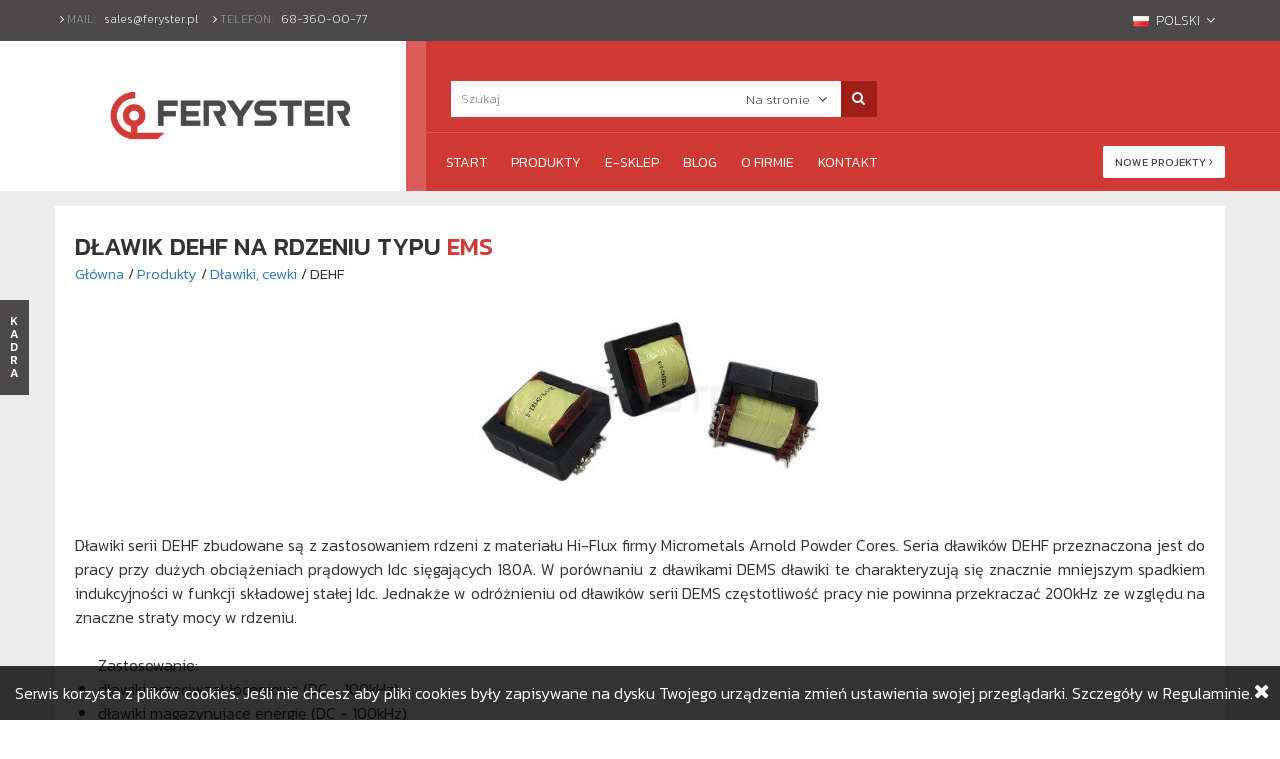

--- FILE ---
content_type: text/html; charset=UTF-8
request_url: https://feryster.pl/dehf
body_size: 11775
content:
<!DOCTYPE html>
<html lang="pl">
<head>
    <meta charset="UTF-8">
            
         <title>dehf - Feryster.pl</title>                     <meta name="description" content="">
                <meta name="viewport" content="width=device-width, initial-scale=1 user-scalable=yes">
<link rel="stylesheet" href="//code.jquery.com/ui/1.12.0/themes/base/jquery-ui.css">
<link rel="stylesheet" href="/assets/css/bootstrap.min.css" type="text/css">
<link rel="stylesheet" href="/assets/css/font-awesome.min.css">
<link rel="stylesheet" href="/assets/css/lightgallery.css">
<link rel="stylesheet" href="/assets/css/jquery.fancybox.css">
<link rel="stylesheet" href="/assets/css/owl.carousel.css">
<link rel="stylesheet" href="/assets/css/owl.theme.css">
<link rel="stylesheet" href="/assets/css/horizon-swiper.min.css">
<link rel="stylesheet" href="/assets/css/jquery.mCustomScrollbar.min.css" />
<link rel="stylesheet" href="/assets/css/datatables.min.css" />
<link rel="stylesheet" href="/assets/css/flags.css" />
<link rel="stylesheet" href="/assets/css/jquery.dataTables.min.css" />
<link rel="stylesheet" href="/assets/css/fixedHeader.dataTables.min.css" />
<!--<link rel="stylesheet" href="/assets/css/jquery.bxslider.css">-->
<link rel="stylesheet" href="/assets/css/style.css" type="text/css">
<link rel="Stylesheet" media="print" type="text/css" href="/assets/css/print.css" />
<script src="https://code.jquery.com/jquery-2.2.3.min.js"></script>
<script src="https://code.jquery.com/ui/1.12.0/jquery-ui.js"></script>
<script type="text/javascript" src="/assets/js/bootstrap.min.js"></script>
<script type="text/javascript" src="/assets/js/datatables.min.js"></script>
<script type="text/javascript" src="/assets/js/dataTables.fixedHeader.min.js"></script>
<script type="text/javascript" src="/assets/js/jquery.stickytableheaders.min.js"></script>
<script type="text/javascript" src="/assets/js/script.js"></script>
<!--<script src="https://cdnjs.cloudflare.com/ajax/libs/jquery-mousewheel/3.1.13/jquery.mousewheel.min.js"></script>-->
<script type="text/javascript" src="/assets/js/lightgallery.js"></script>
<script type="text/javascript" src="/assets/js/masonry.pkgd.min.js"></script>
<!--<script type="text/javascript" src="/assets/js/lightslider.js"></script>-->
<script type="text/javascript" src="/assets/js/jquery.fancybox.pack.js"></script>
<script type="text/javascript" src="/assets/js/jquery.fancybox-thumbs.js"></script>
<script type="text/javascript" src="/assets/js/owl.carousel.js"></script>
<script type="text/javascript" src="/assets/js/horizon-swiper.min.js"></script>
<script src="/assets/js/jquery.mCustomScrollbar.concat.min.js"></script>
<script src="https://cdn.jsdelivr.net/npm/js-cookie@2/src/js.cookie.min.js"></script>
<!--<script type="text/javascript" src="/assets/js/jquery.bxslider.min.js"></script>-->
<meta id="token" name="token" content="cE5l0EYxtfnsML9aVcjVsqzg0o3IFrzJrT8gCisi">
<link rel="icon" type="image/png" href="/favicon.png">
<link rel="stylesheet" href="/customcss" />
</head>
<body>
<div id="mobile-box">
    <div class="print-logo">
    <img src="/assets/img/logo.png" />
</div>
<div class="top-bar" id="top-bar">
    <div class="container">
        <div class="top-bar-normal">
            <div class="top-bar-box">
                <i class="fa fa-angle-right"></i>
                <span >Mail:</span>
                <a style="text-transform: lowercase;" href="mailto:sales@feryster.pl">sales@feryster.pl</a>
            </div>
            <div class="top-bar-box">
                <i class="fa fa-angle-right"></i>
                <span>Telefon:</span>
                <a href="tel:68-360-00-77">68-360-00-77</a>
            </div>
        </div>
        <div class="res-top-bar">
            <a style="text-transform: lowercase;" href="mailto:sales@feryster.pl"><i class="fa fa-at"></i></a>
            <a href="tel:68-360-00-77"><i class="fa fa-phone"></i></a>
        </div>
        <div class="top-bar-box to-right">
            <div class="lauangue">
                <a onmouseover="showLauangue()" onmouseout="hideLauangue()">
                                            <span class="flag flag-pl current-flag"></span>
                        <span class="lauangue">Polski</span>
                                        <i class="fa fa-angle-down"></i></a>
                <div class="lauangue-list" id="lauangue-list" onmouseover="showLauangue()" onmouseout="hideLauangue()">
                    <div class="lauangue-wrapper">
                        <ul>
                                                            <li><a href="https://feryster.pl/setlang/en"> <span class="flag flag-en"></span> English</a></li>
                                                            <li><a href="https://feryster.pl/setlang/pl"> <span class="flag flag-pl"></span> Polski</a></li>
                                                            <li><a href="https://feryster.pl/setlang/de"> <span class="flag flag-de"></span> Deutsch</a></li>
                                                    </ul>
                    </div>
                </div>
            </div>
        </div>
    </div>
</div>
<div class="contact-button" id="contact-button" style="z-index: 999; ">
    <a id="show-contact">K<br />A<br />D<br />R<br />A</a>
</div>
<div id="contact-baner" class="contact-baner">
    <style> 
.person-info h6 a {
  color: #157DEC !important;
  transition-duration:0.3s;
  transition-property:all;
}

.person-info h6 a:hover{
    text-decoration: underline;
}

.firma {
    font-weight: 600!important;
}
</style>


<div class="info">
        <h1>FERYSTER® Sp. z o.o.</h1>
        <h3>ul.Traugutta 4, 68-120 Iłowa<br />NIP: 9241814861<br />REGON: 080065589<br />KRS: 0001015898<br />Kapitał zakładowy: 1 000 000 zł</h3>

        <div class="clear-20"></div>
        <h2 class="firma">Dane kontaktowe <i class="fa fa-phone"></i></h2>
        <h3><a href="tel:684780706">tel: 68-478 07 06</a></h3>
        <h3><a href="tel:684780725">tel: 68-478 07 25</a></h3>
        <h3><a href="tel:683600070">tel: 68-360 00 70</a></h3>
        <h3><a href="tel:683600076">tel: 68-360 00 76</a></h3>
        <h3><a href="tel:683600077">tel: 68-360 00 77</a></h3>        
        <br>
        <h3>Santander Consumer Bank S.A.<br>
        62 1500 1810 1218 1005 2882 0000
        </h3>

        <div class="clear-20"></div>
        <h2 class="firma">Nasza kadra <i class="fa fa-users"></i></h2>
    </div>
    <table>
        <tbody>
            <tr>
                <td>
                    <div class="person">
                        <div class="person-photo">
                            <img src="assets/nowa/kontakty/jacek1.jpg" />
                        </div>
                        <div class="person-info">
                            <p>Jacek Sieński</p>
                            <h6>
                                <strong>Członek Zarządu<br />
                                Kierownik ds. sprzedaży, zaopatrzenia i    marketingu.</strong><br />
                                Specjalista ds. kontaktów z zagranicą<br />
                                tel. 68-360 00 70 <br>
                                wew. 16<br />
                                tel. kom. 723 003 020<br />
                                <a href="mailto:j.sienski@feryster.pl">j.sienski@feryster.pl</a><br /><br />

                                Godziny pracy:<br />7:00 - 15:00
                            </h6>
                        </div>
                        <div class="clear"></div>
                    </div>
                </td>
            </tr>
            <tr>
                <td>
                    <div class="person">
                        <div class="person-photo">
                            <img src="assets/nowa/kontakty/dawid1.jpg" />
                        </div>
    <div class="person-info">
        <p>Dawid Makowski</p>
        <h6>
            <strong>
            Członek Zarządu<br>
            Kierownik produkcji<br>
            Specjalista ds. BHP</strong><br>
            tel. 68-360 00 70<br>
            wew. 20<br>
            tel. kom. 661 251 830<br />
            <a href="mailto:d.makowski@feryster.pl">d.makowski@feryster.pl</a><br><br>
            Godziny pracy:<br>7:00 - 15:00
        </h6>
    </div>
                        <div class="clear"></div>
                    </div>
                </td>
            </tr>
            
            <tr>
                <td>
                    <div class="person">
                        <div class="person-photo">
                            <img src="assets/nowa/kontakty/jagoda.jpg" />
                        </div>
    <div class="person-info">
        <p>Jadwiga Pietkiewicz</p>
        <h6>
            <strong>Główna Księgowa</strong><br>
            tel. 68-360 00 70<br>
            wew. 29<br>
            <br><br>
            Godziny pracy:<br>7:00 - 15:00
        </h6>
    </div>
                        <div class="clear"></div>
                    </div>
                </td>
            </tr>              
            <tr>
                <td>
                    <div class="person">
                        <div class="person-photo">
                            <img src="assets/nowa/kontakty/ania1.jpg" />
                        </div>
    <div class="person-info">
        <p>Anna Poniewierka</p>
        <h6>
            <strong>
            Młodsza księgowa</strong><br>
            tel. 68-360 00 70<br>
            wew. 12<br>
            <br><br>

            Godziny pracy:<br>7:00 - 14:00
        </h6>
    </div>
                        <div class="clear"></div>
                    </div>
                </td>
            </tr>
            
            <tr>
                <td>
                    <div class="person">
                        <div class="person-photo">
                            <img src="assets/nowa/kontakty/ania_b1.jpg" />
                        </div>
    <div class="person-info">
        <p>Anna Sygutowska</p>
        <h6>
            <strong>Księgowa</strong><br>
            tel. 68-360 00 70<br>
            wew. 24<br>
            <br><br>
            Godziny pracy:<br>7:00 - 15:00
        </h6>
    </div>
                        <div class="clear"></div>
                    </div>
                </td>
            </tr>

            <tr>
                <td>
                    <div class="person">
                        <div class="person-photo">
                            <img src="assets/nowa/kontakty/roman2.jpg" />
                        </div>
    <div class="person-info">
        <p>Roman Mandziejewicz</p>
        <h6>
            <strong>Konsultant ds. projektów</strong><br>
            tel. 77 544 39 44<br>
            tel. kom. 602 351 881<br>
            <a href="mailto:r.mandziejewicz@feryster.pl">r.mandziejewicz@feryster.pl</a><br><br>
            Godziny pracy:<br>12:00 - 14:00
        </h6>
    </div>
                        <div class="clear"></div>
                    </div>
                </td>
            </tr>
            
            <tr>
                <td>
                    <div class="person">
                        <div class="person-photo">
                            <img src="assets/nowa/kontakty/kubak1.jpg" />
                        </div>
    <div class="person-info">
        <p>Jakub Kalus</p>
        <h6>
            <strong>Konstruktor</strong><br>
            tel. 68-360 00 70<br>
            wew. 39<br>
            <a href="mailto:j.kalus@feryster.pl">j.kalus@feryster.pl</a><br><br>
            Godziny pracy:<br>7:00 - 14:00
        </h6>
    </div>
                        <div class="clear"></div>
                    </div>
                </td>
            </tr>
            <tr>
                <td>
                    <div class="person">
                        <div class="person-photo">
                            <img src="assets/nowa/kontakty/norbert1.jpg" />
                        </div>
    <div class="person-info">
        <p>Norbert Mięki</p>
        <h6>
            <strong>Konstruktor</strong><br>
            tel. 68-360 00 70<br>
            wew. 21<br>
            <a href="mailto:n.mieki@feryster.pl">n.mieki@feryster.pl</a><br><br>
            Godziny pracy:<br>7:00 - 15:00
        </h6>
    </div>
                        <div class="clear"></div>
                    </div>
                </td>
            </tr>    
            <tr>
                <td>
                    <div class="person">
                        <div class="person-photo">
                            <img src="assets/nowa/kontakty/andrzej1.jpg" />
                        </div>
    <div class="person-info">
        <p>Andrzej Szymczak</p>
        <h6>
            <strong>PRACOWNIK DZIAŁU KONSTRUKCYJNEGO<br>
            OPERATOR MASZYN STEROWANYCH NUMERYCZNIE
            </strong><br>
            tel. 68-360 00 70<br>
            wew. 17<br>
            <a href="mailto:a.szymczak@feryster.pl">a.szymczak@feryster.pl</a><br><br>
            Godziny pracy:<br>7:00 - 15:00
        </h6>
    </div>
                        <div class="clear"></div>
                    </div>
                </td>
            </tr>            
            <tr>
                <td>
                    <div class="person">
                        <div class="person-photo">
                            <img src="assets/nowa/kontakty/darek1.jpg" />
                        </div>
    <div class="person-info">
        <p>Dariusz Poprawski</p>
        <h6>
            <strong>Informatyk</strong><br>
            tel. 68-360 00 70<br>
            wew. 22<br>
            <a href="mailto:d.poprawski@feryster.pl">d.poprawski@feryster.pl</a><br><br>
            Godziny pracy:<br>7:00 - 14:00
        </h6>
    </div>

                        <div class="clear"></div>
                    </div>
                </td>
            </tr>
            <tr>
                <td>
                    <div class="person">
                        <div class="person-photo">
                            <img src="assets/nowa/kontakty/joanna_h.jpg" />
                        </div>
    <div class="person-info">
        <p>Joanna Herczakowska</p>
        <h6>
            <strong>Pracownik działu logistyki</strong><br>
            tel. 68-360 00 70<br>
            tel. kom. 576 776 610<br>
            wew. 18<br>
            <a href="mailto:j.herczakowska@feryster.pl">j.herczakowska@feryster.pl</a><br><br>
            Godziny pracy:<br>7:00 - 15:00
        </h6>
    </div>
                        <div class="clear"></div>
                    </div>
                </td>
            </tr>            
            <tr>
                <td>
                    <div class="person">
                        <div class="person-photo">
                            <img src="assets/nowa/kontakty/pawelj.jpg" />
                        </div>
    <div class="person-info">
        <p>Paweł Jakubiak</p>
        <h6>
            <strong>Obsługa reklamacji<br>
            Specjalista ds. kontroli jakości<br>
            Pełnomocnik ds. zarządzania jakością
            </strong><br>
            tel. 68-360 00 70<br>
            wew. 28<br>
            <a href="mailto:p.jakubiak@feryster.pl">p.jakubiak@feryster.pl</a><br><br>
            Godziny pracy:<br>7:00 - 15:00
        </h6>
    </div>
                        <div class="clear"></div>
                    </div>
                </td>
            </tr>            
            <tr>
                <td>
                    <div class="person">
                        <div class="person-photo">
                            <img src="assets/nowa/kontakty/daniel3.jpg" />
                        </div>
    <div class="person-info">
        <p>Daniel Sygutowski</p>
        <h6>
            <strong>Technolog</strong><br>
            <br>
            tel. 68-360 00 70<br>
            wew. 15<br>
            tel. kom. 575 877 955<br />
            <a href="mailto:d.sygutowski@feryster.pl">d.sygutowski@feryster.pl</a><br><br>
            Godziny pracy:<br>7:00 - 15:00
        </h6>
    </div>
                        <div class="clear"></div>
                    </div>
                </td>
            </tr>
            <tr>
                <td>
                    <div class="person">
                        <div class="person-photo">
                            <img src="assets/nowa/kontakty/monika_h1.jpg" />
                        </div>
    <div class="person-info">
        <p>Monika Hołodziuk</p>
        <h6>
            <strong>Handlowiec</strong><br>
            tel. 68-360 00 70<br>
            wew. 38<br>
            tel. kom. 575 771 277<br>
            <a href="mailto:m.holodziuk@feryster.pl">m.holodziuk@feryster.pl</a><br><br>
            Godziny pracy:<br>7:00 - 15:00
        </h6>
    </div>
                        <div class="clear"></div>
                    </div>
                </td>
            </tr>            
            <tr>
                <td>
                    <div class="person">
                        <div class="person-photo">
                            <img src="assets/nowa/kontakty/monia1.jpg" />
                        </div>
    <div class="person-info">
        <p>Monika Jastrząb</p>
        <h6>
            <strong>Specjalista ds. kadr i płac</strong><br>
            tel. 68-360 00 70<br>
            tel. kom. 730 770 488<br>
            wew. 19<br>
            <a href="mailto:m.jastrzab@feryster.pl">m.jastrzab@feryster.pl</a><br><br>
            Godziny pracy:<br>7:00 - 15:00
        </h6>
    </div>
                        <div class="clear"></div>
                    </div>
                </td>
            </tr>
        </tbody>
    </table>



</div>
<div class="main-header" id="main-header">
    <div class="container top-container">
        <div class="header-logo">
            <a href="/"><img src="/assets/img/logo.png" /></a>
        </div>
        <div class="header-right">
            <div class="header-right-top">
                <div class="header-right-input">
                                        <div class="w-form form-wrapper" id="search_on_page_holder">
                        <form name="cse" id="searchbox" action="/wyniki-wyszukiwania/strona" method="get">
                            <input type="hidden" name="cx" value="006273135030355190139:874svpjr1n4" />
                            <input type="hidden" name="ie" value="utf-8" />
                            <input type="hidden" name="hl" value="pl" />
                            <input name="q" type="text" placeholder="Szukaj" value="" />
                            <button class="search-input" type="submit" name="sa"><i class="fa fa-search"></i></button>
                        </form>
                    </div>
                    <div class="w-form form-wrapper" id="search_in_shop_holder" style="display: none;">
                        <form name="cse" id="searchbox" action="/wyniki-wyszukiwania/sklep" method="get">
                            <input type="hidden" name="cx" value="012958672850061578873:m92w08b8f9s" />
                            <input type="hidden" name="ie" value="utf-8" />
                            <input type="hidden" name="hl" value="pl" />
                            <input name="q" type="text" placeholder="Szukaj" value="" />
                            <button class="search-input" type="submit" name="sa"><i class="fa fa-search"></i></button>
                        </form>
                    </div>
                    <div class="search-list-button">
                        <a onmouseover="showSearchList()" onmouseout="hideSearchList()">
                                <span id="search-place">

                                </span>
                            <i class="fa fa-angle-down"></i>
                        </a>
                    </div>
                    <div class="search-list" id="search-list" onmouseover="showSearchList()" onmouseout="hideSearchList()" style="display: none;">
                        <div class="search-list" id="search-list" onmouseover="showSearchList()" onmouseout="hideSearchList()">
                            <div class="search-list-wrapper">
                                <ul>
                                    <li>
                                        <a onclick="mainSearch('on-blog')">Na stronie</a>
                                    </li>
                                    <li>
                                        <a onclick="mainSearch('in-shop')">W e-Sklepie</a>
                                    </li>
                                </ul>
                            </div>
                        </div>
                    </div>
                </div>
                <div class="header-right-btns" style="display: none;">
                                                                <a href="/panel-klienta/zaloguj" class="acc-btn left no-border">
                            <i class="fa fa-sign-in"></i> <br /> <span>LOGOWANIE</span>
                        </a>
                                        <a class="res-menu-btn" onclick="seeMenu(this)"><i class="fa fa-bars"></i></a>
                                    </div>
            </div>
            <div class="sticky-menu">
                <div class="logo">
                    <img src="/assets/img/logo.png" class="big-logo" />
                    <img src="/assets/img/favicon.jpeg" class="little-logo" />
                </div>
                <div class="links" id="sticky-links" >
                    <a href="mailto:rfq@feryster.pl" id="placing-orders" class="to-shop">Oferty <i class="fa fa-angle-right"></i></a>
					<a href="mailto:order@feryster.pl" id="placing-orders" class="to-shop">Zamówienia <i class="fa fa-angle-right"></i></a>
                    <a href="/pytanie" id="question-orders" class="to-shop">Nowe projekty <i class="fa fa-angle-right"></i></a>
                </div>
                <div class="menu">
                    
<ul>
    <li>
        <a href="/">Start </a>
    </li>
    <li>
        <a href="/lista-produktow">Produkty </a>
    </li>
    <li>
        <a href="http://sklep.feryster.pl">Sklep </a> <!--
        <ul class="dropdown-top-menu">
            <ul class="first">
                <li><a href="#">Karkasy</a></li>
                <li><a href="#">Cewki</a></li>
                <li>
                    <a href="#">Filtry <i class="fa fa-angle-right"></i></a>
                    <ul class="sublist">
                        <li><a href="#">Emi</a></li>
                        <li><a href="#">Rdzenie</a></li>
                        <li><a href="#">Akcesoria</a></li>
                        <li> 
                            <a href="#">Dławiki <i class="fa fa-angle-right"></i></a>
                            <ul class="sublist">
                                <li><a href="#">Elementy do budowy transformatorów</a></li>
                                <li><a href="#">Dławiki łamane</a></li>
                                <li><a href="#">Dławiki normalne</a></li>
                            </ul> 
                        </li>
                    </ul> 
                </li>
                <li><a href="#">Inne</a></li>
            </ul>
        </ul> -->
    </li>
    <li>
        <a href="/blog">Blog</a>
    </li>
    <li>
        <a href="/o-firmie">O firmie</a>
    </li>
    <li>
        <a href="/kontakt">Kontakt</a>
    </li>
</ul>




                </div>
                <div class="clear"></div>
                <div class="navigation">

                </div>
            </div>
            <div class="header-right-bottom">
                
<ul>
    <li><a href="/">Start</a></li>
    <li><a href="/lista-produktow">Produkty</a></li>
    <li><a href="http://sklep.feryster.pl">e-Sklep</a></li>
    <li>
        <a href="/blog">Blog</a><!--
        <ul class="dropdown-top-menu">
            <ul class="first">
                <li><a href="#">Karkasy</a></li>
                <li><a href="#">Cewki</a></li>
                <li>
                    <a href="#">Filtry <i class="fa fa-angle-right"></i></a>
                    <ul class="sublist">
                        <li><a href="#">Emi</a></li>
                        <li><a href="#">Rdzenie</a></li>
                        <li><a href="#">Akcesoria</a></li>
                        <li>
                            <a href="#">Dławiki <i class="fa fa-angle-right"></i></a>
                            <ul class="sublist">
                                <li><a href="#">Elementy do budowy transformatorów</a></li>
                                <li><a href="#">Dławiki łamane</a></li>
                                <li><a href="#">Dławiki normalne</a></li>
                            </ul>
                        </li>
                    </ul>
                </li>
                <li><a href="#">Inne</a></li>
            </ul>
        </ul> -->
    </li>
    <li><a href="/o-firmie">O firmie</a></li>
    <li><a href="/kontakt">Kontakt</a></li>
</ul>



				<a href="mailto:rfq@feryster.pl" id="placing-orders" class="to-shop" >Oferty <i class="fa fa-angle-right"></i></a>
                <a href="mailto:order@feryster.pl" id="placing-orders" class="to-shop" >Zamówienia <i class="fa fa-angle-right"></i></a>
                <a href="/pytanie" id="question-orders" class="to-shop" >Nowe projekty <i class="fa fa-angle-right"></i></a>
            </div>
            <div class="res-menu-table">
                <table>
                    <tr>
                        <td>
                            <a onclick="seeMenu(this, 'menu')" id="see-menu">
                                <i class="fa fa-bars"></i><span>Menu</span>
                            </a>
                        </td>
                        <td>
                            <a href="https://sklep.feryster.pl">
                                <i class="fa fa-shopping-basket"></i><span>Sklep</span>
                            </a>
                        </td>
                        <td>
                                                        <a href="/panel-klienta/zaloguj">
                                <i class="fa fa-sign-in"></i><span>LOGOWANIE</span>
                            </a>
                                                    </td>
                        <td>
                            <a onclick="seeMenu(this, 'search')">
                                <i class="fa fa-search"></i><span>Wyszukaj</span>
                            </a>
                        </td>
                                            </tr>
                </table>
            </div>
        </div>
        <div class="header-right-back">
            <div class="border-to-right"></div>
        </div>
    </div>
</div>
<div class="res-menu-box res-menu" id="mobile-menu">
    <a id="close-menu" onclick="seeMenu(this, 'menu')" class="close-menu"><i class="fa fa-times"></i></a>
           
<ul>
    <li><a class="active" href="/">Start</a></li>
    <li><a href="/lista-produktow">Produkty</a></li>
    <li><a href="http://sklep.feryster.pl">e-Sklep </a></li>
    <li><a href="/blog">Blog</a></li>
    <li><a href="/o-firmie">O firmie</a></li> <!--
    <li class="dropdown bootstrap-dropdown-resp">
        <button class="btn btn-default dropdown-toggle" type="button" data-toggle="dropdown">Przykładowy
            <span class="caret"></span></button>
        <ul class="dropdown-menu">
            <li><a tabindex="-1" href="#">Wiersz 1.1</a></li>
            <li><a tabindex="-1" href="#">Wiersz 1.2</a></li>
            <li class="dropdown-submenu">
                <a class="test" tabindex="-1" href="#">Wiersz 2 <span class="caret"></span></a>
                <ul class="dropdown-menu">
                    <li><a tabindex="-1" href="#">Wiersz 2.1</a></li>
                    <li><a tabindex="-1" href="/">Wiersz 2.2</a></li>
                    <li class="dropdown-submenu">
                        <a class="test" href="#">Wiersz 3 <span class="caret"></span></a>
                        <ul class="dropdown-menu">
                            <li><a href="#">Wiersz 3.1</a></li>
                            <li><a href="#">Wiersz 3.2</a></li>
                        </ul>
                    </li>
                </ul>
            </li>
        </ul>
    </li> -->
    <li><a href="/kontakt">Kontakt</a></li>
    <li><a href="/pytanie">Nowe projekty</a></li>
    <li><a href="mailto:order@feryster.pl">Zamówienia</a></li>
    <li><a href="mailto:rfq@feryster.pl">Oferty</a></li>
</ul>




</div>
<div class="res-menu-box res-search" id="mobile-search">
            <div class="w-form form-wrapper" id="search_on_page_holder_resp">
            <form name="cse" id="searchbox" action="/wyniki-wyszukiwania/strona" method="get">
                <input type="hidden" name="cx" value="006273135030355190139:874svpjr1n4" />
                <input type="hidden" name="ie" value="utf-8" />
                <input type="hidden" name="hl" value="pl" />
                <input name="q" type="text" placeholder="Szukaj" value="" />
                <button class="search-input" value="Go" type="submit" name="sa"><i class="fa fa-search"></i></button>
            </form>
        </div>
        <div class="w-form form-wrapper" id="search_in_shop_holder_resp" style="display: none;">
            <form name="cse" id="searchbox" action="/wyniki-wyszukiwania/sklep" method="get">
                <input type="hidden" name="cx" value="012958672850061578873:m92w08b8f9s" />
                <input type="hidden" name="ie" value="utf-8" />
                <input type="hidden" name="hl" value="pl" />
                <input name="q" type="text" placeholder="Szukaj" value="" />
                <button class="search-input" value="Go" type="submit" name="sa"><i class="fa fa-search"></i></button>
            </form>
        </div>
        <div class="clear"></div>
        <label for="resp-on-site" class="resp-search-label"><input id="resp-on-site" type="radio" name="type" value="on-blog" />Na stronie</label>
        <label for="resp-in-shop" class="resp-search-label"><input id="resp-in-shop" type="radio" name="type" value="in-shop" />W e-Sklepie</label>
    </div>

<script>

$('.resp-search-label input').click(function () {
    var value = $(this).val();
   $('#search-type-resp').val(value);
   console.log($('#search-type-resp').val());
   if(value == 'in-shop'){
       Cookies.set('feryster_search', 'in-shop', { expires: 365 });
   }
   else if(value == 'on-blog'){
       Cookies.set('feryster_search', 'on-blog', { expires: 365 });
   }

});

function showLauangue(){
    $("#lauangue-list" ).show();
}

function hideLauangue(){
     $("#lauangue-list" ).hide();
}

function showSearchList(){
    $("#search-list" ).show();
}

function hideSearchList(){
    $("#search-list" ).hide();
}


$("#show-contact").click(function() {
  if($("#contact-button").hasClass("active"))
  {
    $("#contact-baner" ).animate({ marginLeft: "-300px"} , 500).css("box-shadow", "none");
    $("#contact-button").animate({ marginLeft: "0"} , 500).css("background", "#4B4949").removeClass("active");
  }
  else
  {
    $("#contact-baner" ).animate({ marginLeft: "0px"} , 500).css("box-shadow", "0px 0px 28px -1px rgba(0, 0, 0, 0.75)");
    $("#contact-button").animate({ marginLeft: "300px"} , 500).css("background", "#D03A35").addClass("active");
  }
});

    function mainSearch(type){
        if(type == 'in-shop')
        {
            $('#search-place').text('W e-Sklepie');
            $("#search-list" ).hide();
            $('#search_on_page_holder').css('display', 'none');
            $('#search_in_shop_holder').css('display', 'block');
            $('#search_on_page_holder_resp').css('display', 'none');
            $('#search_in_shop_holder_resp').css('display', 'block');
            Cookies.set('feryster_search', 'in-shop', { expires: 365 });
        }
        if(type == 'on-blog')
        {
            $('#search-place').text('Na stronie');
            $("#search-list" ).hide();
            $('#search_on_page_holder').css('display', 'block');
            $('#search_in_shop_holder').css('display', 'none');
            $('#search_on_page_holder_resp').css('display', 'block');
            $('#search_in_shop_holder_resp').css('display', 'none');
            Cookies.set('feryster_search', 'on-blog', { expires: 365 });
        }
    };

    (function($){
        $(window).on("load",function(){
            $(".contact-baner").mCustomScrollbar({
               theme: "minimal-dark",
            })
        });
    })(jQuery);

</script>

<script>

	$(document).ready(function() {
	var stickyNav = function(){
	var ScrollY = $(window).scrollTop();
	if (ScrollY > 135) {
		$('.sticky-menu').addClass('sticky');
	} else {
		$('.sticky-menu').removeClass('sticky');
	}
	};

	stickyNav();

	$(window).scroll(function() {
		stickyNav();
	});
	});

	$(document).ready(function(){
        $('.dropdown-submenu a.test').on("click", function(e){
            $(this).next('ul').toggle();
            e.stopPropagation();
            e.preventDefault();
        });

        if(Cookies.get('feryster_search')){
            if(Cookies.get('feryster_search') == 'on-blog'){
                $('#search-place').text('Na stronie');
                $('#search-type-resp').val('on-blog');
                $('#resp-on-site').prop('checked', true);
                $('#search_on_page_holder').css('display', 'block');
                $('#search_in_shop_holder').css('display', 'none');
                $('#search_on_page_holder_resp').css('display', 'block');
                $('#search_in_shop_holder_resp').css('display', 'none');
            }
            else if(Cookies.get('feryster_search') == 'in-shop'){
                $('#search-place').text('W e-Sklepie');
                $('#search-type-resp').val('in-shop');
                $('#resp-in-shop').prop('checked', true);
                $('#search_on_page_holder').css('display', 'none');
                $('#search_in_shop_holder').css('display', 'block');
                $('#search_on_page_holder_resp').css('display', 'none');
                $('#search_in_shop_holder_resp').css('display', 'block');
            }
        }
        else{
            $('#search-type-resp').val('on-blog');
            $('#search-place').text('Na stronie');
            $('#resp-on-site').prop('checked', true);
            $('#search_on_page_holder').css('display', 'block');
            $('#search_in_shop_holder').css('display', 'none');
            $('#search_on_page_holder_resp').css('display', 'block');
            $('#search_in_shop_holder_resp').css('display', 'none');
        }
    });

</script>


        <div class="main-body-standard">
   <div class="container">
       <div class="whitebox">

            <div class="standard-page-container">
            <!--<div class="standard-page-head">
                <h3> dehf</h3>
            </div>-->
            <div class="standard-page-box">
                <head>
  <title></title>
  <script src="https://cdnjs.cloudflare.com/ajax/libs/stupidtable/1.0.3/stupidtable.js"></script> 
  <script>
    $(function(){
        $("table").stupidtable();
    });
  </script>
</head>
<style> 
.specyfication table{width: 100%;} 
.specyfication table tr td{width: 9%;}
.specyfication table th{
    color: #FFFFFF;
    background-color: #D03A35;
    padding-top: 13px;
    padding-bottom: 15px;
}

.specyfication p a{
    padding: 5px;
    background-color: #D03A35;
    border-radius: 2px;
    display: block;
    margin: 5px 5px 0 0;
    color: #fff;
    text-align: center;
    font-size: 12px;
    text-transform: uppercase;
    font-weight: 400;
    width:100%;
}



@media (max-width:768px){
    .specyfication p{width: 100% !important;}
    .specyfication select{width: 100%; margin: 0 0 20px 0;}
    .specyfication p a{margin: 0;}
    .download-list{top: 165px !important;right: 0 !important;}
    .link-list{top: 45px;}
}

span
{
   font-weight:lighter;
}

.malalitera
{
   text-transform: none;
}

.specyfication table th {
    text-align:center;
    font-size:14px;
    text-transform: uppercase;
}

.specyfication table th a{
    color:white;
}

th[data-sort]{
  cursor:pointer;
}

</style>


<h3>Dławik DEHF na rdzeniu typu <a href="rdzenie-proszkowe-ehf" style = "color:#d03a35" onMouseOver="this.style.textDecoration='underline'"
   onMouseOut="this.style.textDecoration='none'"  class = "red-link;">EMS</a></h3>

<ul class="site-navigation">
        <li><a href="/">Główna</a></li>
        <li>/ <a href="lista-produktow">Produkty</a></li>
         <li>/ <a href="dlawiki-cewki">Dławiki, cewki</a></li>
        <li class="active">/ DEHF</li>
  </ul>
<div class="specyfication custom-scrollbar no-colored">

<div class="clear-20"></div>
<center>
	<img src="assets/nowa/dlawiki/dehf/d-ems_m.jpg" />
</center><br>
<p align="justify">
	Dławiki serii DEHF zbudowane są z zastosowaniem rdzeni z materiału Hi-Flux firmy Micrometals Arnold Powder Cores. Seria dławików DEHF przeznaczona jest do pracy przy dużych obciążeniach prądowych Idc sięgających 180A. W porównaniu z dławikami DEMS dławiki te charakteryzują się znacznie mniejszym spadkiem indukcyjności w funkcji składowej stałej Idc. Jednakże w odróżnieniu od dławików serii DEMS częstotliwość pracy nie powinna przekraczać 200kHz ze względu na znaczne straty mocy w rdzeniu.
	<br><br>
<div style="margin-left: 2%; ">
	<h5>Zastosowanie: </h5>
	<ul style=" list-style: disc;">
		<li>dławiki przeciwzakłóceniowe (DC - 100kHz)</li>
		<li>dławiki magazynujące energię (DC - 100kHz)</li>
		<li>filtry AC i DC</li>
		<li>filtry EMI (DC - 1MHz)</li>
		<li>zasilaczach dużej mocy</li>
		<li>przy prądach o dużej wartości składowej stałej DC</li>
		<li>dławikach wyjściowych spawarek inwerterowych</li>
	</ul>
</div>
</p>


<table>

	<p style="width:20%;float:left; margin-right: 50px;">Sprzedaż hurtowa:<br> <a href="mailto:rfq@feryster.pl?subject=D-EHF" style="text-transform: lowercase;">rfq@feryster.pl</a></p>
	<p style="width:20%;float:left;margin-right:100px;">Sprzedaż detaliczna:<br> <a href="https://sklep.feryster.pl/pl/10770-dehf-hiflux-typ-e?q=Typ-DEHF--42" target="_blank">e-Sklep</a></p>


	<p style="float:right; width: 20%;" class="link-list-button">
		<br />
		<a href="#" onmouseover="showLinkList('00')" onmouseout="hideLinkList('00')" style="float: right;">Pliki do pobrania</a>
	</p>
	<div class="clear"></div>
	<div class="list-cell">
		<div class="link-list download-list" id="link-list-00" onmouseover="showLinkList('00')" onmouseout="hideLinkList('00')" style="display: none;">
			<div class="link-wrapper">
				<ul>


					<li><a target="_blank" href="assets/nowa/pdf/dlawiki/dehf.pdf">Karta katalogowa</a></li>
					<li><a href="assets/nowa/lib/dehf.lib">Protel LIB</a></li>

				</ul>
			</div>
		</div>
	</div>


</table>
<br>
<div class="specyfication custom-scrollbar no-colored">	
   <table class="scroll_table">
   <thead>
		<tr>
		<th>Zdjęcie</th> 
		<th>Footprint</th>
		<th data-sort="string" >Symbol <span class="fa fa-sort"></span></th>
		<th data-sort="float">L<sub>nom</sub> <br/>[<span style="text-transform:lowercase;">&micro;</span>H] <span class="fa fa-sort"></span></th>
		<th data-sort="float">I<sub>nom</sub> <br/>[A] <span class="fa fa-sort"></span></th>
		<th data-sort="float">L@I<sub>nom</sub> <br/>[<span style="text-transform:lowercase;">&micro;</span>H] <span class="fa fa-sort"></span></th>
		<th data-sort="float">RDC <br/>[&#8486;] <span class="fa fa-sort"></span></th>
		<!--<th>profil<br>/drut </th>
		<th data-sort="float">przekrój <br>[<span style="text-transform:lowercase;font-weight: 300!important;">mm</span><sup>2</sup>] <span class="fa fa-sort"></span></th>-->
		<th>L=<span style="text-transform: lowercase;">f</span>(I<sub>AC50H<span style="text-transform: lowercase;">z</span></sub>)</th>
		<th>Z=<span style="text-transform: lowercase;">f(f)</span></th>
		<th>&delta;t@I<sub>nom</sub><br/>[&deg;C] *</th>
		<th>I<sub>max</sub><br/>[A] **</th>	
		</tr>	
	</thead><tbody>
			<tr class="main-sort sort-class"> 
			  
				<td class="cms-photo"><a href="assets/nowa/dlawiki/dehf/D-EHF42_1_11.jpg" class="little1 specs-photo" title="DEHF-42/1/11 DŁAWIK DEHF NA RDZENIU TYPU EMS"><img src="assets/nowa/dlawiki/dehf/resized/D-EHF42_1_11.jpg"  ></a></td>
				<td class="cms-photo"><a href="assets/nowa/foot/dlawiki/dehf/D-EHF42_1_11.jpg" class="little1 specs-photo" title="DEHF-42/1/11 DŁAWIK DEHF NA RDZENIU TYPU EMS"><img src="assets/nowa/foot/dlawiki/dehf/resized/D-EHF42_1_11.jpg"  ></a></td>
				<td>
                    <span>DEHF-42/1/11</span>
                </td>
				<td>
                    <span>1000</span> 
                </td>
				<td>
                    <span>11,0</span>
                </td>
				<td>
                    <span>724,0</span>
                </td>
				<td>
                    <span  >0,105</span>
                </td>
				<!--<td><span>2x0,85</span></td>
				<td data-sort-value="1.13"><span  >1,13</span></td>-->
				<td>
					<a target="_blank" href="assets/nowa/pdf/dlawiki/D-EHF42_1_11.pdf" class="red-link" >
					<i class="fa fa-area-chart" data-toggle="tooltip" title="charakterystyka" data-placement="top"></i>
					</a>
				</td>
				<td>
					<i style="color:#C0C0C0;" class="fa fa-area-chart" title="Z=f(f)"></i>						
				</td>
				<td>
					<span style="text-transform: lowercase;">n/d</span>
				</td>
				<td>
					5,0
				</td>
				
			</tr>
       <tr class="main-sort sort-class"> 
				<td class="cms-photo"><a href="assets/nowa/dlawiki/dehf/D-EHF42_0,68_13.jpg" class="little1 specs-photo" title="DEHF-42/0,68/13 DŁAWIK DEHF NA RDZENIU TYPU EMS"><img src="assets/nowa/dlawiki/dehf/resized/D-EHF42_0,68_13.jpg" ></a></td>
				<td class="cms-photo"><a href="assets/nowa/foot/dlawiki/dehf/D-EHF42_0,68_13.jpg" class="little1 specs-photo" title="DEHF-42/0,68/13 DŁAWIK DEHF NA RDZENIU TYPU EMS"><img src="assets/nowa/foot/dlawiki/dehf/resized/D-EHF42_0,68_13.jpg"  ></a></td>
				<td><span  >DEHF-42/0,68/13</span></td>
				<td><span  >680</span></td>
				<td><span  >13,0</span></td>
				<td><span  >502,0</span></td>	
				<td><span  >0,072</span></td>
				<!--<td><span  >2x0,95</span></td>
				<td data-sort-value="1.42"><span  >1,42</span></td>-->
				<td>
					<a target="_blank" href="assets/nowa/pdf/dlawiki/D-EHF42_0,68_13.pdf" class="red-link" >
					<i class="fa fa-area-chart" data-toggle="tooltip" title="charakterystyka" data-placement="top"></i>
					</a>
				</td>
				<td>
					<i style="color:#C0C0C0;" class="fa fa-area-chart" title="Z=f(f)"></i>						
				</td>	
				<td>
					n/d
				</td>
				<td>
					5,0
				</td>				
	   </tr>
				
	   <tr class="main-sort sort-class">
				<td class="cms-photo"><a href="assets/nowa/dlawiki/dehf/D-EHF42_0,47_16.jpg" class="little1 specs-photo" title="DEHF-42/0,47/16 DŁAWIK DEHF NA RDZENIU TYPU EMS"><img src="assets/nowa/dlawiki/dehf/resized/D-EHF42_0,47_16.jpg"  ></a></td>
				<td class="cms-photo"><a href="assets/nowa/foot/dlawiki/dehf/D-EHF42_0,47_16.jpg" class="little1 specs-photo" title="DEHF-42/0,47/16 DŁAWIK DEHF NA RDZENIU TYPU EMS"><img src="assets/nowa/foot/dlawiki/dehf/resized/D-EHF42_0,47_16.jpg"  ></a></td>
				<td><span  >DEHF-42/0,47/16</span></td>
				<td><span  >470</span></td>
				<td><span  >16,0</span></td>
				<td><span  >346,0</span></td>	
				<td><span  >0,053</span></td>
				<!--<td><span  >2x1</span></td>
				<td data-sort-value="1.57"><span>1,57</span></td>-->
				<td>
					<a target="_blank" href="assets/nowa/pdf/dlawiki/D-EHF42_0,47_16.pdf" class="red-link" >
					<i class="fa fa-area-chart"></i>
					</a>
				</td>
				<td>
					<i style="color:#C0C0C0;" class="fa fa-area-chart" title="Z=f(f)"></i>						
				</td>	
				<td>
					n/d
				</td>
				<td>
					6,5
				</td>				
	  </tr>
	   <tr class="main-sort sort-class"> 
				<td class="cms-photo"><a href="assets/nowa/dlawiki/dehf/D-EHF42_0,33_20.jpg" class="little1 specs-photo" title="DEHF-42/0,33/20 DŁAWIK DEHF NA RDZENIU TYPU EMS"><img src="assets/nowa/dlawiki/dehf/resized/D-EHF42_0,33_20.jpg"  ></a></td>
				<td class="cms-photo"><a href="assets/nowa/foot/dlawiki/dehf/D-EHF42_0,33_20.jpg" class="little1 specs-photo" title="DEHF-42/0,33/20 DŁAWIK DEHF NA RDZENIU TYPU EMS"><img src="assets/nowa/foot/dlawiki/dehf/resized/D-EHF42_0,33_20.jpg"  ></a></td>
				<td><span  >DEHF-42/0,33/20</span></td>
				<td><span  >330</span></td>
				<td><span  >20,0</span></td>
				<td><span  >241,0</span></td>	
				<td><span  >0,039</span></td>
				<!--<td><span  >2x1,12</span></td>
				<td data-sort-value="1.92"><span  >1,97</span></td>-->
				<td>
					<a target="_blank" href="assets/nowa/pdf/dlawiki/D-EHF42_0,33_20.pdf" class="red-link" >
					<i class="fa fa-area-chart" data-toggle="tooltip" title="charakterystyka" data-placement="top"></i>
					</a>
				</td>
				<td>
					<i style="color:#C0C0C0;" class="fa fa-area-chart" title="Z=f(f)"></i>						
				</td>	
				<td>
					n/d
				</td>
				<td>
					9,0
				</td>				
	   </tr>
	   <tr class="main-sort sort-class"> 
				<td class="cms-photo"><a href="assets/nowa/dlawiki/dehf/D-EHF42_0,22_23.jpg" class="little1 specs-photo" title="DEHF-42/0,22/23 DŁAWIK DEHF NA RDZENIU TYPU EMS"><img src="assets/nowa/dlawiki/dehf/resized/D-EHF42_0,22_23.jpg"  ></a></td>
				<td class="cms-photo"><a href="assets/nowa/foot/dlawiki/dehf/D-EHF42_0,22_23.jpg" class="little1 specs-photo" title="DEHF-42/0,22/23 DŁAWIK DEHF NA RDZENIU TYPU EMS"><img src="assets/nowa/foot/dlawiki/dehf/resized/D-EHF42_0,22_23.jpg"  ></a></td>
				<td><span  >DEHF-42/0,22/23</span></td>
				<td><span  >220</span></td>
				<td><span  >23,0</span></td>
				<td><span  >158,1</span></td>	
				<td><span  >0,030</span></td>
				<!--<td><span  >3x1</span></td>
				<td data-sort-value="2.36"><span  >2,36</span></td>-->
				<td>
					<a target="_blank" href="assets/nowa/pdf/dlawiki/D-EHF42_0,22_23.pdf" class="red-link" >
					<i class="fa fa-area-chart" data-toggle="tooltip" title="charakterystyka" data-placement="top"></i>
					</a>
				</td>
				<td>
					<i style="color:#C0C0C0;" class="fa fa-area-chart" title="Z=f(f)"></i>						
				</td>	
				<td>
					n/d
				</td>
				<td>
					10,0
				</td>				
	   </tr>
	   <tr class="main-sort sort-class"> 
				<td class="cms-photo"><a href="assets/nowa/dlawiki/dehf/D-EHF42_0,15_28.jpg" class="little1 specs-photo" title="DEHF-42/0,15/28 DŁAWIK DEHF NA RDZENIU TYPU EMS" alt="DŁAWIK DEHF NA RDZENIU TYPU EMS"><img src="assets/nowa/dlawiki/dehf/resized/D-EHF42_0,15_28.jpg"  ></a></td>
				<td class="cms-photo"><a href="assets/nowa/foot/dlawiki/dehf/D-EHF42_0,15_28.jpg" class="little1 specs-photo" title="DEHF-42/0,15/28 DŁAWIK DEHF NA RDZENIU TYPU EMS" alt="DŁAWIK DEHF NA RDZENIU TYPU EMS"><img src="assets/nowa/foot/dlawiki/dehf/resized/D-EHF42_0,15_28.jpg"  ></a></td>
				<td><span  >DEHF-42/0,15/28</span></td>
				<td><span  >150</span></td>
				<td><span  >28,0</span></td>
				<td><span  >110,8</span></td>	
				<td><span  >0,021</span></td>
				<!--<td><span  >3x1,12</span></td>
				<td data-sort-value="2.95"><span  >2,95</span></td>-->
				<td>
					<a target="_blank" href="assets/nowa/pdf/dlawiki/D-EHF42_0,15_28.pdf" class="red-link" >
					<i class="fa fa-area-chart" data-toggle="tooltip" title="charakterystyka" data-placement="top"></i>
					</a>
				</td>
				<td>
					<i style="color:#C0C0C0;" class="fa fa-area-chart" title="Z=f(f)"></i>						
				</td>
				<td>
					n/d
				</td>
				<td>
					12,5
				</td>				
	   </tr>
	   <tr class="main-sort sort-class"> 
				<td class="cms-photo"><a href="assets/nowa/dlawiki/dehf/D-EHF42_0,1_31.jpg" class="little1 specs-photo" title="DEHF-42/0,1/31 DŁAWIK DEHF NA RDZENIU TYPU EMS" alt="DŁAWIK DEHF NA RDZENIU TYPU EMS"><img src="assets/nowa/dlawiki/dehf/resized/D-EHF42_0,1_31.jpg"  ></a></td>
				<td class="cms-photo"><a href="assets/nowa/foot/dlawiki/dehf/D-EHF42_0,1_31.jpg" class="little1 specs-photo" title="DEHF-42/0,1/31 DŁAWIK DEHF NA RDZENIU TYPU EMS" alt="DŁAWIK DEHF NA RDZENIU TYPU EMS"><img src="assets/nowa/foot/dlawiki/dehf/resized/D-EHF42_0,1_31.jpg"  ></a></td>
				<td><span  >DEHF-42/0,1/31</span></td>
				<td><span  >100</span></td>
				<td><span  >31,0</span></td>
				<td><span  >81,0</span></td>	
				<td><span  >0,016</span></td>
				<!--<td><span  >4x1</span></td>
				<td data-sort-value="3.14"><span  >3,14</span></td>-->
				<td>
					<a target="_blank" href="assets/nowa/pdf/dlawiki/D-EHF42_0,1_31.pdf" class="red-link" >
					<i class="fa fa-area-chart" data-toggle="tooltip" title="charakterystyka" data-placement="top"></i>
					</a>
				</td>
				<td>
					<i style="color:#C0C0C0;" class="fa fa-area-chart" title="Z=f(f)"></i>						
				</td>	
				<td>
					n/d
				</td>
				<td>
					14,5
				</td>				
		</tr>
	   <tr class="main-sort sort-class"> 
				<td class="cms-photo"><a href="assets/nowa/dlawiki/dehf/D-EHF42_0,068_40.jpg" class="little1 specs-photo" title="DEHF-42/0,068/40 DŁAWIK DEHF NA RDZENIU TYPU EMS" alt="DŁAWIK DEHF NA RDZENIU TYPU EMS"><img src="assets/nowa/dlawiki/dehf/resized/D-EHF42_0,068_40.jpg"  ></a></td>
				<td class="cms-photo"><a href="assets/nowa/foot/dlawiki/dehf/D-EHF42_0,068_40.jpg" class="little1 specs-photo" title="DEHF-42/0,068/40 DŁAWIK DEHF NA RDZENIU TYPU EMS" alt="DŁAWIK DEHF NA RDZENIU TYPU EMS"><img src="assets/nowa/foot/dlawiki/dehf/resized/D-EHF42_0,068_40.jpg"  ></a></td>
				<td><span  >DEHF-42/0,068/40</span></td>
				<td><span  >68</span></td>
				<td><span  >40,0</span></td>
				<td><span  >51,5</span></td>	
				<td><span  >0,012</span></td>
				<!--<td><span  >3x1,3</span></td>
				<td data-sort-value="3.98"><span  >3,98</span></td>-->
				<td>
					<a target="_blank" href="assets/nowa/pdf/dlawiki/D-EHF42_0,068_40.pdf" class="red-link" >
					<i class="fa fa-area-chart" data-toggle="tooltip" title="charakterystyka" data-placement="top"></i>
					</a>
				</td>
				<td>
					<i style="color:#C0C0C0;" class="fa fa-area-chart" title="Z=f(f)"></i>						
				</td>
				<td>
					n/d
				</td>
				<td>
					17,5
				</td>				
	   </tr>
	   <tr class="main-sort sort-class"> 
				<td class="cms-photo"><a href="assets/nowa/dlawiki/dehf/D-EHF42_0,047_50.jpg" class="little1 specs-photo" title="DEHF-42/0,047/50 DŁAWIK DEHF NA RDZENIU TYPU EMS" alt="DŁAWIK DEHF NA RDZENIU TYPU EMS"><img src="assets/nowa/dlawiki/dehf/resized/D-EHF42_0,047_50.jpg"  ></a></td>
				<td class="cms-photo"><a href="assets/nowa/foot/dlawiki/dehf/D-EHF42_0,047_50.jpg" class="little1 specs-photo" title="DEHF-42/0,047/50 DŁAWIK DEHF NA RDZENIU TYPU EMS" alt="DŁAWIK DEHF NA RDZENIU TYPU EMS"><img src="assets/nowa/foot/dlawiki/dehf/resized/D-EHF42_0,047_50.jpg"  ></a></td>
				<td><span  >DEHF-42/0,047/50</span></td>
				<td><span  >47</span></td>
				<td><span  >50,0</span></td>
				<td><span  >35,1</span></td>	
				<td><span  >0,010</span></td>
				<!--<td><span  >profil 5x1</span></td>
				<td data-sort-value="5.0"><span  >5,00</span></td>-->
				<td>
					<a target="_blank" href="assets/nowa/pdf/dlawiki/D-EHF42_0,047_50.pdf" class="red-link" >
					<i class="fa fa-area-chart" data-toggle="tooltip" title="charakterystyka" data-placement="top"></i>
					</a>
				</td>
				<td>
					<i style="color:#C0C0C0;" class="fa fa-area-chart" title="Z=f(f)"></i>						
				</td>	
				<td>
					n/d
				</td>
				<td>
					21,0
				</td>				
	   </tr>
	   <tr class="main-sort sort-class"> 
				<td class="cms-photo"><a href="assets/nowa/dlawiki/dehf/D-EHF42_0,012_180.jpg" class="little1 specs-photo" title="DEHF-42/0,012/180 DŁAWIK DEHF NA RDZENIU TYPU EMS" alt="DŁAWIK DEHF NA RDZENIU TYPU EMS"><img src="assets/nowa/dlawiki/dehf/resized/D-EHF42_0,012_180.jpg"  ></a></td>
				<td class="cms-photo"><a href="assets/nowa/foot/dlawiki/dehf/D-EHF42_0,012_180.jpg" class="little1 specs-photo" title="DEHF-42/0,012/180 DŁAWIK DEHF NA RDZENIU TYPU EMS" alt="DŁAWIK DEHF NA RDZENIU TYPU EMS"><img src="assets/nowa/foot/dlawiki/dehf/resized/D-EHF42_0,012_180.jpg"  ></a></td>
				<td><span  >DEHF-42/0,012/180</span></td>
				<td><span  >13</span></td>
				<td><span  >180,0</span></td>
				<td><span  >4,37</span></td>	
				<td><span  >0,001</span></td>
				<!--<td><span  >profil 7,1x2,5</span></td>
				<td data-sort-value="17.75"><span  >17,75</span></td>-->
				<td>
					<a target="_blank" href="assets/nowa/pdf/dlawiki/D-EHF42_0,012_180.pdf" class="red-link" >
					<i class="fa fa-area-chart" data-toggle="tooltip" title="charakterystyka" data-placement="top"></i>
					</a>
				</td>
				<td>
					<i style="color:#C0C0C0;" class="fa fa-area-chart" title="Z=f(f)"></i>						
				</td>
				<td>
					n/d
				</td>
				<td>
					75,0
				</td>				
	   </tr>
		</tbody>
	</table>
	</div>
	<div class="specyfication">*  wyłącznie straty w uzwojeniu.<br/>
	** @∆t=40̊C, wyłącznie straty w uzwojeniu.</div>

<div class="clear-40"></div>
<div class="clear-40"></div>

<div style = "text-align:center">
<center>
	<img src = "assets/nowa/dlawiki/dehf/porownanie_ehf.jpg" />
</center>
</div>

<script>
   function showLinkList(id){
      var idTmp = id;
      $('#link-list-' + idTmp).show();
   };

   function hideLinkList(id){
      var idTmp = id;
      $('#link-list-' + idTmp).hide();
   };

   $("a.specs-photo").attr('rel', 'gallery').fancybox();
</script>






<div class="clear-40"></div>
<div class="clear-20"></div>
</div>
<style> 
#tlo
{
    background-color white;
}

</style>

<div class="clear-40"></div>
<div class="clear-20"></div>
<center>
<div class="specyfication" style=" font-weight: 100; font-size: 14px;" id = "tlo">
Przedstawione powyżej produkty stanowią tylko część naszej oferty.<br>
Większość podzespołów wykonujemy pod konkretne zamówienie klienta, zgodnie z dostarczoną<br>
przez niego dokumentacją lub według dokumentacji opracowanej na podstawie jego wymagań.<br>
Zamówienia i dodatkowe informacje: +48 68 360 00 77  <br>
<a href = "mailto:sales@feryster.pl" style = "color:#d03a35" onMouseOver="this.style.textDecoration='underline'"
   onMouseOut="this.style.textDecoration='none'" class = "red-link" >sales@feryster.pl</a>
</div>
</center>
<br>







            </div>
        </div>
    

    </div>
</div>
</div>
    
  <script>
      $('#custom-transitions').lightGallery({
            mode: 'lg-fade'
      });

  </script>
    <div class="main-footer">
    <div class="container">
        <div class="left-footer-back" id="left-footer-back"></div>
        <div class="left-footer" id="left-footer">
            <br><br><br>    
            <div class="newsletter">
                <h3>Praca</h3>
                <a href="/kwestionariusz-osobowy" class="contact" style="display: block;color: #fff;font-size: 12px;font-weight: 200;transition-property: all;transition-duration: 0.3s;padding-left:15px;">Kwestionariusz osobowy</a>
            </div>                                  
            <!--<div class="newsletter">
                <h3>Bądźmy w kontakcie</h3>
                <div class="newsletter-input">
                    <form id="myform">
                        <input type="hidden" name="mytoken" value="cE5l0EYxtfnsML9aVcjVsqzg0o3IFrzJrT8gCisi">
                        <input type="text" name=emailnews id="newsletter-input" placeholder="Adres e-mail" />
                        <a class="newsletter-btn" id="change-btn"><i class="fa fa-envelope"></i></a>
                        <span class="newsletter-rule">Zapisując się do listy akceptujesz otrzymywanie wiadomości email</span>
                    </form>
                    <span id="newsletter-info" class="newsletter-info">Poprawnie zapisano na listę subskrybentów</span>
                </div> 
            </div>-->
            <div class="profile">
                <h3>Obserwuj nas</h3>
                <a href="https://www.facebook.com/feryster/" target="_blank" class="fb"><i class="fa fa-facebook" aria-hidden="true"></i></a>
                <a href="https://allegro.pl/uzytkownik/davidm18" target="_blank" class="all"><img src="/assets/img/allegro-icon.png" title="Allegro" /></a>
                <div class="clear"></div>
            </div>
            <div class="res-clear"></div>
        </div>
        <div class="right-footer" id="right-footer">
            <div class="footer-33">
                <h3>Produkty</h3>
                <ul><li><a  href="elementy-do-budowy-transformatorow">Transformatory impulsowe </a></li><li><a  href="dlawiki-cewki">Dławiki, cewki </a></li><li><a  href="filtry-emi-rdzenie">Rdzenie</a></li><li><a  href="lista-karkasow">Karkasy</a></li><li><a  href="lista-podstawki">Podstawki</a></li><li><a  href="lista-obudowy">Obudowy </a></li><li><a  href="zasilacze-pi">Zasilacze PI </a></li><li><a  href="https://docs.google.com/spreadsheets/d/1-_BHUQtaDAYwQ26Z8GQh5lefZNWAtZB8q1RHtTxTMv8/edit#gid=0"> Przykładowe projekty transformatorów   </a></li></ul>
            </div>
            <div class="footer-33">
                <h3>Informacje</h3>
                <ul><li><a  href="/pytanie">Zapytania</a></li><li><a  href="warunki-sprzedazy">Warunki sprzedaży</a></li><li><a  href="projektowanie">Projektowanie</a></li><li><a  href="teoria">Teoria</a></li><li><a  href="/do-pobrania">Do pobrania</a></li><li><a  href="/certyfikaty">Certyfikaty </a></li><li><a  href="polityka-prywatnosci">Polityka prywatności</a></li><li><a  href="materialy-reklamowe">Materiały reklamowe</a></li></ul>
            </div>
            <div class="footer-33">
                <h3>Kontakt</h3>
                <p>FERYSTER Sp. z.o.o.<br />
ul. Traugutta 4<br />
68-120 Iłowa<br />

<!-- Global site tag (gtag.js) - Google Analytics -->
<script async src="https://www.googletagmanager.com/gtag/js?id=UA-66130186-2"></script>
<script>
  window.dataLayer = window.dataLayer || [];
  function gtag(){dataLayer.push(arguments);}
  gtag('js', new Date());

  gtag('config', 'UA-66130186-2');
</script>
</p>
                <p>e-mail: <a href="mailto:sales@feryster.pl" class="contact">sales@feryster.pl</a></p>
				<p>tel. <a href="callto:68 360 00 77" class="contact">68 360 00 77</a></p>                
            </div>
            <div class="clear"></div>
            <p class="left-copyright">Copyright © 2026 <a href="/">Feryster.pl</a> - wszystkie prawa zastrzeżone</p>
        </div>
        <div class="footer-100">
            <i class="fa fa-paypal"></i>
            <i class="fa fa-cc-visa"></i>
            <i class="fa fa-credit-card"></i>
            <i class="fa fa-cc-mastercard"></i>
            <span class="copyright">
                created with <i class="fa fa-heart"></i> and <i class="fa fa-coffee"></i> by <a href="https://saigy.com" target="_blank" title="Projektowanie stron www">saigy media</a>
            </span>
        </div>
        <div class="right-footer-back" id="right-footer-back"></div>
    </div>
    <div class="respo-chat-icon">
    <a href="/chat" target="_blank"><i class="fa fa-comments-o"></i></a>
</div>


    <script>

    
    
    $("#chat-right-button").click(function() {
        $.get('/set/chat_cookie/', function(){});
      if($("#chat-right-button").hasClass("active"))
      {
        $("#chat-right" ).animate({ marginRight: "-300px"} , 500).css("box-shadow", "none");
        $("#chat-right-button").animate({ marginRight: "0"} , 500).css("background", "#4B4949").removeClass("active");
        $("#see-chat-click").show();
      }
      else
      {
        $("#see-chat-click").hide();
        $("#chat-right" ).animate({ marginRight: "0px"} , 500).css("box-shadow", "0px 0px 28px -1px rgba(0, 0, 0, 0.75)");
        $("#chat-right-button").animate({ marginRight: "300px"} , 500).css("background", "#D03A35").addClass("active");
      }
    });

        $(document).ready(function(){
            $('.newsletter-btn').click(function(e){
                e.preventDefault();
                document.getElementById("change-btn").innerHTML = '<i class="fa fa-circle-o-notch fa-spin fa-fw"></i>';
                $('#change-btn').addClass('unactive');
                $.ajax({
                    url: '/add-newsletter',
                    type: "post",
                    data: {'email':$('input[name=emailnews]').val(), '_token':$('input[name=mytoken]').val()},
                    success: function (data) {
                        setTimeout(changeMeLast, 5000);
                        //document.getElementById("see-error").innerHTML = ' ';
                        $('#newsletter-input').removeClass('error');
                    },
                    error: function(data){
                        //console.log(data);
                        document.getElementById("change-btn").innerHTML = '<i class="fa fa-envelope"></i>';
                        $('#change-btn').removeClass('unactive');
                        //var myErrors = data.responseJSON;
                        $('#newsletter-input').addClass('error');
                        //$('#see-news-alert').text(errors['email']) ;
                    }
                });
            });
        });
        function changeMeLast() {
            document.getElementById("change-btn").innerHTML = '<i class="fa fa-check-circle"></i>';
            $('#newsletter-info').css('display', 'inline-block');
            setTimeout(changeMeAgain, 4000);
        }
        function changeMeAgain() {
            document.getElementById("change-btn").innerHTML = '<i class="fa fa-envelope"></i>';
            $('#change-btn').removeClass('unactive');
            $('#newsletter-info').css('display', 'none');
        }
        $(window).load(function() {
            var footerHeight = $('#right-footer').height();
            var leftFooterHeight = footerHeight + 69 ;
            $('#right-footer-back').height(footerHeight);
            $('#left-footer').height(leftFooterHeight);
            $('#left-footer-back').height(leftFooterHeight);
        });
        window.onresize = function(event) {
            var footerHeight = $('#right-footer').height();
            var leftFooterHeight = footerHeight + 69 ;
            $('#right-footer-back').height(footerHeight);
            $('#left-footer').height(leftFooterHeight);
            $('#left-footer-back').height(leftFooterHeight);
        };

        $(document).ready(function() {
            $("#see-chat-click").click(function () {
                $('#see-chat-box').slideToggle('normal');
                document.getElementById('see-chat-click').style.display = 'none';
                document.getElementById('see-chat-head').style.display = 'block';
            });
        });
        $(document).ready(function() {
            $("#see-chat-head").click(function () {
                $('#see-chat-box').slideToggle('normal');
                document.getElementById('see-chat-click').style.display = 'block';
                document.getElementById('see-chat-head').style.display = 'none';
            });
        });
        $("#upfile1").click(function () {
            $("#file1").trigger('click');
        });

        (function($){
            $(window).on("load",function(){
                $(".chat-message-box").mCustomScrollbar({
                   theme: "minimal-dark",
                })
            });
        })(jQuery);
    </script>
    <!-- Start of Async Drift Code -->
    <script>
        !function() {
            var t;
            if (t = window.driftt = window.drift = window.driftt || [], !t.init) return t.invoked ? void (window.console && console.error && console.error("Drift snippet included twice.")) : (t.invoked = !0,
                t.methods = [ "identify", "config", "track", "reset", "debug", "show", "ping", "page", "hide", "off", "on" ],
                t.factory = function(e) {
                    return function() {
                        var n;
                        return n = Array.prototype.slice.call(arguments), n.unshift(e), t.push(n), t;
                    };
                }, t.methods.forEach(function(e) {
                t[e] = t.factory(e);
            }), t.load = function(t) {
                var e, n, o, i;
                e = 3e5, i = Math.ceil(new Date() / e) * e, o = document.createElement("script"),
                    o.type = "text/javascript", o.async = !0, o.crossorigin = "anonymous", o.src = "https://js.driftt.com/include/" + i + "/" + t + ".js",
                    n = document.getElementsByTagName("script")[0], n.parentNode.insertBefore(o, n);
            });
        }();
        drift.SNIPPET_VERSION = '0.3.1';
        drift.load('kgaru7zp5he6');
    </script>
    <!-- End of Async Drift Code -->
</div>
    <div class="cookie" id="cookie-accpet">
        <div id="cookies-info">
            Serwis korzysta z plików cookies. Jeśli nie chcesz aby pliki cookies były zapisywane na dysku Twojego urządzenia zmień ustawienia swojej przeglądarki. Szczegóły w <a href="/regulamin" target="_blank">Regulaminie.</a><a class="close-cookies" onclick="setCookieAccept()"><i class="fa fa-times"></i></a>
        </div>
    </div>
<!--<script type="text/javascript" src="//tago.saigy.com/tago.js"></script>-->
</div>
</body>
</html>

--- FILE ---
content_type: text/css
request_url: https://feryster.pl/assets/css/flags.css
body_size: 1361
content:
/*!
 * Generated with CSS Flag Sprite generator (https://www.flag-sprites.com/)
 */

.flag {
    display: inline-block;
    width: 16px;
    height: 11px;
    background: url('/assets/img/flags.png') no-repeat;
}


.flag.flag-ca {
    background-position: -16px -22px;
}

.flag.flag-ax {
    background-position: -224px 0;
}

.flag.flag-ps {
    background-position: -240px -110px;
}

.flag.flag-gt {
    background-position: -80px -55px;
}

.flag.flag-io {
    background-position: -80px -66px;
}

.flag.flag-vn {
    background-position: -128px -154px;
}

.flag.flag-it {
    background-position: -144px -66px;
}

.flag.flag-tg {
    background-position: 0 -143px;
}

.flag.flag-my {
    background-position: -112px -99px;
}

.flag.flag-wf {
    background-position: -176px -154px;
}

.flag.flag-sn {
    background-position: -64px -132px;
}

.flag.flag-um {
    background-position: -256px -143px;
}

.flag.flag-la {
    background-position: -160px -77px;
}

.flag.flag-scotland {
    background-position: -176px -121px;
}

.flag.flag-sk {
    background-position: -16px -132px;
}

.flag.flag-va {
    background-position: -48px -154px;
}

.flag.flag-yt {
    background-position: -240px -154px;
}

.flag.flag-gu {
    background-position: -96px -55px;
}

.flag.flag-ua {
    background-position: -224px -143px;
}

.flag.flag-ro {
    background-position: -64px -121px;
}

.flag.flag-hr {
    background-position: -192px -55px;
}

.flag.flag-ne {
    background-position: -176px -99px;
}

.flag.flag-cu {
    background-position: -224px -22px;
}

.flag.flag-lu {
    background-position: -16px -88px;
}

.flag.flag-ke {
    background-position: -240px -66px;
}

.flag.flag-eu {
    background-position: -256px -33px;
}

.flag.flag-in {
    background-position: -64px -66px;
}

.flag.flag-re {
    background-position: -48px -121px;
}

.flag.flag-be {
    background-position: -32px -11px;
}

.flag.flag-bj {
    background-position: -112px -11px;
}

.flag.flag-bs {
    background-position: -192px -11px;
}

.flag.flag-bf {
    background-position: -48px -11px;
}

.flag.flag-fm {
    background-position: -48px -44px;
}

.flag.flag-bo {
    background-position: -160px -11px;
}

.flag.flag-om {
    background-position: -64px -110px;
}

.flag.flag-nf {
    background-position: -192px -99px;
}

.flag.flag-er {
    background-position: -208px -33px;
}

.flag.flag-sy {
    background-position: -192px -132px;
}

.flag.flag-uy {
    background-position: -16px -154px;
}

.flag.flag-gh {
    background-position: -208px -44px;
}

.flag.flag-sc {
    background-position: -160px -121px;
}

.flag.flag-tl {
    background-position: -80px -143px;
}

.flag.flag-by {
    background-position: -256px -11px;
}

.flag.flag-hu {
    background-position: -224px -55px;
}

.flag.flag-ms {
    background-position: -16px -99px;
}

.flag.flag-england {
    background-position: -192px -33px;
}

.flag.flag-tf {
    background-position: -256px -132px;
}

.flag.flag-gp {
    background-position: -16px -55px;
}

.flag.flag-lk {
    background-position: -224px -77px;
}

.flag.flag-ml {
    background-position: -176px -88px;
}

.flag.flag-zm {
    background-position: -16px -165px;
}

.flag.flag-pa {
    background-position: -80px -110px;
}

.flag.flag-sj {
    background-position: 0 -132px;
}

.flag.flag-ht {
    background-position: -208px -55px;
}

.flag.flag-tr {
    background-position: -144px -143px;
}

.flag.flag-nl {
    background-position: -240px -99px;
}

.flag.flag-tm {
    background-position: -96px -143px;
}

.flag.flag-ee {
    background-position: -144px -33px;
}

.flag.flag-ge {
    background-position: -144px -44px;
}

.flag.flag-gy {
    background-position: -128px -55px;
}

.flag.flag-si {
    background-position: -256px -121px;
}

.flag.flag-tn {
    background-position: -112px -143px;
}

.flag.flag-ug {
    background-position: -240px -143px;
}

.flag.flag-wales {
    background-position: -160px -154px;
}

.flag.flag-sr {
    background-position: -112px -132px;
}

.flag.flag-nc {
    background-position: -160px -99px;
}

.flag.flag-ae {
    background-position: -16px 0;
}

.flag.flag-ch {
    background-position: -96px -22px;
}

.flag.flag-bb {
    background-position: 0 -11px;
}

.flag.flag-gs {
    background-position: -64px -55px;
}

.flag.flag-bn {
    background-position: -144px -11px;
}

.flag.flag-vu {
    background-position: -144px -154px;
}

.flag.flag-eg {
    background-position: -160px -33px;
}

.flag.flag-nr {
    background-position: -16px -110px;
}

.flag.flag-ky {
    background-position: -128px -77px;
}

.flag.flag-br {
    background-position: -176px -11px;
}

.flag.flag-mr {
    background-position: 0 -99px;
}

.flag.flag-dk {
    background-position: -64px -33px;
}

.flag.flag-ag {
    background-position: -48px 0;
}

.flag.flag-jp {
    background-position: -224px -66px;
}

.flag.flag-sd {
    background-position: -192px -121px;
}

.flag.flag-li {
    background-position: -208px -77px;
}

.flag.flag-ir {
    background-position: -112px -66px;
}

.flag.flag-qa {
    background-position: -32px -121px;
}

.flag.flag-mq {
    background-position: -256px -88px;
}

.flag.flag-jm {
    background-position: -192px -66px;
}

.flag.flag-rw {
    background-position: -112px -121px;
}

.flag.flag-tj {
    background-position: -48px -143px;
}

.flag.flag-zanzibar {
    background-position: 0 -165px;
}

.flag.flag-tc {
    background-position: -224px -132px;
}

.flag.flag-tk {
    background-position: -64px -143px;
}

.flag.flag-id {
    background-position: -256px -55px;
}

.flag.flag-gi {
    background-position: -224px -44px;
}

.flag.flag-cy {
    background-position: 0 -33px;
}

.flag.flag-kg {
    background-position: -256px -66px;
}

.flag.flag-mx {
    background-position: -96px -99px;
}

.flag.flag-pn {
    background-position: -208px -110px;
}

.flag.flag-py {
    background-position: -16px -121px;
}

.flag.flag-th {
    background-position: -16px -143px;
}

.flag.flag-bt {
    background-position: -208px -11px;
}

.flag.flag-fo {
    background-position: -64px -44px;
}

.flag.flag-pw {
    background-position: 0 -121px;
}

.flag.flag-ma {
    background-position: -64px -88px;
}

.flag.flag-rs {
    background-position: -80px -121px;
}

.flag.flag-ck {
    background-position: -128px -22px;
}

.flag.flag-gd {
    background-position: -128px -44px;
}

.flag.flag-lb {
    background-position: -176px -77px;
}

.flag.flag-sa {
    background-position: -128px -121px;
}

.flag.flag-st {
    background-position: -144px -132px;
}

.flag.flag-kurdistan {
    background-position: -96px -77px;
}

.flag.flag-pk {
    background-position: -160px -110px;
}

.flag.flag-ly {
    background-position: -48px -88px;
}

.flag.flag-no {
    background-position: -256px -99px;
}

.flag.flag-fk {
    background-position: -32px -44px;
}

.flag.flag-na {
    background-position: -144px -99px;
}

.flag.flag-ni {
    background-position: -224px -99px;
}

.flag.flag-hm {
    background-position: -160px -55px;
}

.flag.flag-lv {
    background-position: -32px -88px;
}

.flag.flag-xk {
    background-position: -208px -154px;
}

.flag.flag-az {
    background-position: -240px 0;
}

.flag.flag-tt {
    background-position: -160px -143px;
}

.flag.flag-ga {
    background-position: -96px -44px;
}

.flag.flag-cn {
    background-position: -176px -22px;
}

.flag.flag-tz {
    background-position: -208px -143px;
}

.flag.flag-se {
    background-position: -208px -121px;
}

.flag.flag-lt {
    background-position: 0 -88px;
}

.flag.flag-ci {
    background-position: -112px -22px;
}

.flag.flag-mu {
    background-position: -48px -99px;
}

.flag.flag-gl {
    background-position: -240px -44px;
}

.flag.flag-bh {
    background-position: -80px -11px;
}

.flag.flag-gw {
    background-position: -112px -55px;
}

.flag.flag-sb {
    background-position: -144px -121px;
}

.flag.flag-sv {
    background-position: -160px -132px;
}

.flag.flag-gb {
    background-position: -112px -44px;
}

.flag.flag-tv {
    background-position: -176px -143px;
}

.flag.flag-to {
    background-position: -128px -143px;
}

.flag.flag-tibet {
    background-position: -32px -143px;
}

.flag.flag-ic {
    background-position: -240px -55px;
}

.flag.flag-np {
    background-position: 0 -110px;
}

.flag.flag-hk {
    background-position: -144px -55px;
}

.flag.flag-ao {
    background-position: -128px 0;
}

.flag.flag-cf {
    background-position: -64px -22px;
}

.flag.flag-mz {
    background-position: -128px -99px;
}

.flag.flag-sg {
    background-position: -224px -121px;
}

.flag.flag-kp {
    background-position: -64px -77px;
}

.flag.flag-kw {
    background-position: -112px -77px;
}

.flag.flag-eh {
    background-position: -176px -33px;
}

.flag.flag-mp {
    background-position: -240px -88px;
}

.flag.flag-ar {
    background-position: -144px 0;
}

.flag.flag-am {
    background-position: -96px 0;
}

.flag.flag-mk {
    background-position: -160px -88px;
}

.flag.flag-de {
    background-position: -32px -33px;
}

.flag.flag-lr {
    background-position: -240px -77px;
}

.flag.flag-ru {
    background-position: -96px -121px;
}

.flag.flag-pf {
    background-position: -112px -110px;
}

.flag.flag-tw {
    background-position: -192px -143px;
}

.flag.flag-cm {
    background-position: -160px -22px;
}

.flag.flag-pm {
    background-position: -192px -110px;
}

.flag.flag-mh {
    background-position: -144px -88px;
}

.flag.flag-dj {
    background-position: -48px -33px;
}

.flag.flag-bd {
    background-position: -16px -11px;
}

.flag.flag-as {
    background-position: -160px 0;
}

.flag.flag-dz {
    background-position: -112px -33px;
}

.flag.flag-mw {
    background-position: -80px -99px;
}

.flag.flag-ng {
    background-position: -208px -99px;
}

.flag.flag-cl {
    background-position: -144px -22px;
}

.flag.flag-es {
    background-position: -224px -33px;
}

.flag.flag-et {
    background-position: -240px -33px;
}

.flag.flag-ie {
    background-position: 0 -66px;
}

.flag.flag-mo {
    background-position: -224px -88px;
}

.flag.flag-cr {
    background-position: -208px -22px;
}

.flag.flag-au {
    background-position: -192px 0;
}

.flag.flag-cg {
    background-position: -80px -22px;
}

.flag.flag-somaliland {
    background-position: -96px -132px;
}

.flag.flag-do {
    background-position: -96px -33px;
}

.flag.flag-fi {
    background-position: 0 -44px;
}

.flag.flag-vc {
    background-position: -64px -154px;
}

.flag.flag-gf {
    background-position: -160px -44px;
}

.flag.flag-gq {
    background-position: -32px -55px;
}

.flag.flag-an {
    background-position: -112px 0;
}

.flag.flag-uz {
    background-position: -32px -154px;
}

.flag.flag-sl {
    background-position: -32px -132px;
}

.flag.flag-gg {
    background-position: -192px -44px;
}

.flag.flag-bw {
    background-position: -240px -11px;
}

.flag.flag-pg {
    background-position: -128px -110px;
}

.flag.flag-ad {
    background-position: 0 0;
}

.flag.flag-al {
    background-position: -80px 0;
}

.flag.flag-cv {
    background-position: -240px -22px;
}

.flag.flag-cz {
    background-position: -16px -33px;
}

.flag.flag-fj {
    background-position: -16px -44px;
}

.flag.flag-kh {
    background-position: 0 -77px;
}

.flag.flag-hn {
    background-position: -176px -55px;
}

.flag.flag-is {
    background-position: -128px -66px;
}

.flag.flag-mg {
    background-position: -128px -88px;
}

.flag.flag-ls {
    background-position: -256px -77px;
}

.flag.flag-cd {
    background-position: -48px -22px;
}

.flag.flag-gr {
    background-position: -48px -55px;
}

.flag.flag-pt {
    background-position: -256px -110px;
}

.flag.flag-ba {
    background-position: -256px 0;
}

.flag.flag-sz {
    background-position: -208px -132px;
}

.flag.flag-pr {
    background-position: -224px -110px;
}

.flag.flag-ve {
    background-position: -80px -154px;
}

.flag.flag-af {
    background-position: -32px 0;
}

.flag.flag-catalonia {
    background-position: -32px -22px;
}

.flag.flag-ec {
    background-position: -128px -33px;
}

.flag.flag-pe {
    background-position: -96px -110px;
}

.flag.flag-co {
    background-position: -192px -22px;
}

.flag.flag-im {
    background-position: -48px -66px;
}

.flag.flag-bm {
    background-position: -128px -11px;
}

.flag.flag-kn {
    background-position: -48px -77px;
}

.flag.flag-vg {
    background-position: -96px -154px;
}

.flag.flag-us {
    background-position: 0 -154px;
}

.flag.flag-en {
    background-position: 0 -154px;
}

.flag.flag-ss {
    background-position: -128px -132px;
}

.flag.flag-fr {
    background-position: -80px -44px;
}

.flag.flag-cw {
    background-position: -256px -22px;
}

.flag.flag-me {
    background-position: -112px -88px;
}

.flag.flag-za {
    background-position: -256px -154px;
}

.flag.flag-ph {
    background-position: -144px -110px;
}

.flag.flag-bz {
    background-position: 0 -22px;
}

.flag.flag-sh {
    background-position: -240px -121px;
}

.flag.flag-sx {
    background-position: -176px -132px;
}

.flag.flag-pl {
    background-position: -176px -110px;
}

.flag.flag-so {
    background-position: -80px -132px;
}

.flag.flag-iq {
    background-position: -96px -66px;
}

.flag.flag-gn {
    background-position: 0 -55px;
}

.flag.flag-mm {
    background-position: -192px -88px;
}

.flag.flag-aw {
    background-position: -208px 0;
}

.flag.flag-lc {
    background-position: -192px -77px;
}

.flag.flag-mt {
    background-position: -32px -99px;
}

.flag.flag-jo {
    background-position: -208px -66px;
}

.flag.flag-vi {
    background-position: -112px -154px;
}

.flag.flag-zw {
    background-position: -32px -165px;
}

.flag.flag-bi {
    background-position: -96px -11px;
}

.flag.flag-sm {
    background-position: -48px -132px;
}

.flag.flag-ws {
    background-position: -192px -154px;
}

.flag.flag-ye {
    background-position: -224px -154px;
}

.flag.flag-ai {
    background-position: -64px 0;
}

.flag.flag-dm {
    background-position: -80px -33px;
}

.flag.flag-nu {
    background-position: -32px -110px;
}

.flag.flag-il {
    background-position: -16px -66px;
}

.flag.flag-je {
    background-position: -176px -66px;
}

.flag.flag-bg {
    background-position: -64px -11px;
}

.flag.flag-mc {
    background-position: -80px -88px;
}

.flag.flag-td {
    background-position: -240px -132px;
}

.flag.flag-bv {
    background-position: -224px -11px;
}

.flag.flag-mv {
    background-position: -64px -99px;
}

.flag.flag-kr {
    background-position: -80px -77px;
}

.flag.flag-md {
    background-position: -96px -88px;
}

.flag.flag-nz {
    background-position: -48px -110px;
}

.flag.flag-kz {
    background-position: -144px -77px;
}

.flag.flag-gm {
    background-position: -256px -44px;
}

.flag.flag-ki {
    background-position: -16px -77px;
}

.flag.flag-mn {
    background-position: -208px -88px;
}

.flag.flag-km {
    background-position: -32px -77px;
}

.flag.flag-at {
    background-position: -176px 0;
}


--- FILE ---
content_type: text/css
request_url: https://feryster.pl/assets/css/style.css
body_size: 22174
content:
@import url('//fonts.googleapis.com/css?family=Kanit:200,300,400,500,600,700,900&subset=latin-ext');
html, body, div, span, applet, object, iframe, h1,h2,h3,h4,h5,h6,p,blockquote,pre,a,abbr,acronym,address,big,cite,code,del,dfn,em,img,ins,kbd,q,s,samp,small,strike,strong,sub,sup,tt,var,b,u,i,center,dl,dt,dd,ol,ul,li,fieldset,form,label,legend,table,caption,tbody,tfoot,thead,tr,th,td,article,aside,canvas,details,embed,figure,figcaption,footer,header,hgroup,menu,nav,output,ruby,section,summary,time,mark,audio,video { margin: 0;padding: 0;border: 0;font: inherit;font-size: 100%;vertical-align: baseline;font-family: 'Kanit', sans-serif; }
ol,ul {  list-style: none;}
table {border-collapse: separate;border-spacing: 0;}
caption,th,td {text-align: left;font-weight: normal;vertical-align: middle;}
q,blockquote {quotes: none;}
q:before,q:after,blockquote:before,blockquote:after {content: "";content: none;}
a img {border: none;display: inline-block;   }
a:active, a:hover {outline: 0; }
article,aside,details,figcaption,figure,footer,header,hgroup,main,menu,nav,section,summary {display: block;}
input {font-family: 'Kanit', sans-serif;-webkit-background-clip: padding-box !important;  }
input:focus, textarea:focus {outline: 0;}
textarea {-webkit-background-clip: padding-box !important;}
body{-webkit-print-color-adjust: exact;}
b {font-weight: 500;}
a {text-decoration: none;}
a:hover {text-decoration: none; cursor: pointer;}
strong {font-weight: 700;}
.clear {clear: both;}
.clear-10 {clear: both;height:10px; }
.clear-20 {clear: both;height:20px; }
.clear-30 {clear: both;height:30px; }
.clear-40 {clear: both;height:40px; }
.main-container { background-color: #EEEDED; }
.main-container.basket-category{padding-top: 7px;}
.main-container.product-category{padding-top: 2px;}
.other-category-resp{padding-right: 30px;}
.container{padding: 0;}
.container h3{padding-top: 35px;}
.col-md-1, .col-md-10, .col-md-11, .col-md-12, .col-md-2, .col-md-3, .col-md-4, .col-md-5, .col-md-6, .col-md-7, .col-md-8, .col-md-9{padding: 0;}
.lg-backdrop.in{opacity: 0.5;}
.no-top-padding{padding-top: 0 !important;}
.big-category{display: none;}

.google-result{font-family: 'Arial', sans-serif !important;}
.gsc-control-cse .gs-spelling, .gsc-control-cse .gs-result .gs-title, .gsc-control-cse .gs-result .gs-title *{font-family: Arial, sans-serif;}
.gs-webResult .gs-snippet{color: rgb(84, 84, 84) !important; font-size: 13px; font-family: Arial, sans-serif;}
.gs-webResult div.gs-visibleUrl-long{color: rgb(0, 102, 33); font-size: 14px; font-family: Arial, sans-serif;}

.no-overflow{overflow: hidden;}

.client-settings{padding-top: 6px;}

.min-700{min-height: 700px;}

.big-lenght{width: 400px !important; float: left;}

.newsletter-rule{
    display: inline-block;
    color: #fff;
    padding-top: 10px;
    font-weight: 200;
    font-size: 13px;
}

.site-navigation{margin-top: -10px;}
.site-navigation li {display: inline-block; font-weight: 200; font-size: 15px;}

.mCustomScrollBox{height: auto;}
.fancybox-title-float-wrap .child{font-weight: 300; text-transform: uppercase; font-size: 13px;}
.panel-right{min-height: 500px;}

.custom-product-baner .custom-baner{margin-top: -2px;}

.ui-menu.ui-widget.ui-widget-content{max-height: 150px; overflow: auto; overflow-x:hidden; }
.ui-menu .ui-menu-item-wrapper:hover{border: none; font-weight: 500;}

.top-bar { background-color: #4B4949;padding: 10px 0; }
.top-bar .top-bar-box { float: left;padding: 0 5px;font-size: 12px;font-weight: 200; }
.top-bar .top-bar-box i{color: #fff;}
.top-bar .top-bar-box span { color:#9C9B9B;text-transform: uppercase; }
.top-bar .top-bar-box span.current-flag{position: relative; top: 2px; margin-right: 4px}
.top-bar .top-bar-box span.lauangue{color: #fff;}
.top-bar .top-bar-box a { color:#fff;text-transform: uppercase;display: inline-block; padding: 0 5px; transition-property: all;transition-duration: 0.3s;}
.top-bar .top-bar-box a:hover{color: #e55559;}
.top-bar .top-bar-box a.languangue{padding: 0;}
.top-bar span.top-bar-separator { float: right;color:#EEEDED; font-size: 10px; padding-top: 2px; padding-right: 5px;}
.top-bar .top-bar-box.to-left { float: left; margin-top: -4px;}
.top-bar .top-bar-box.to-right { float: right; margin-top: -4px;}
.top-bar:after {content: '';display: block;clear: both;}


.top-bar-box .ui-selectmenu-button.ui-button { width: 100%;border: none;background-color: #4B4949;padding: 5px 10px 4px 10px; border-radius: 0; font-weight: 200;}
.top-bar-box .ui-selectmenu-button.ui-button:focus { outline: 0;color:#444; }
.top-bar-box .ui-button:active { color:#444; }
.top-bar-box .ui-button .ui-icon { background-image: none;display: inline-block;text-indent: 0; font: normal normal normal 14px/1 FontAwesome;font-size: inherit;text-rendering: auto;-webkit-font-smoothing: antialiased;-moz-osx-font-smoothing: grayscale;line-height: 24px; margin-top: -2px; color: #fff; padding: 0 5px;}
.top-bar-box .ui-button .ui-icon:before { content: "\f107"; }
.top-bar-box .ui-menu .ui-menu-item{border: 1px solid #d9d9d9; border-top: none;}


.main-header { height: 150px; }
.main-header .container{height: auto;}
.main-header .header-logo { width: 30%; float: left;text-align: center;padding: 50px 0; }
.main-header .header-logo img { width: 70%; }
.main-header .header-right { background-color: #D03A35;border-left: 20px #DB5D5B solid;height: 100%;float: left;width: 70%;position: relative;z-index: 2; }
.main-header .header-right .header-right-top { border-bottom: 1px #DB5D5B solid;padding: 40px 0 15px 25px;height: 92px; }
.main-header .header-right .header-right-input { width: 55%;float: left; position: relative;}
.main-header .header-right .header-right-input input { border:0;font-size: 13px;font-weight:200;padding: 7px 90px 8px 10px;line-height: 21px;width: calc(100% - 36px); border-radius: 0 !important;}
.main-header .header-right .header-right-input a { display: inline-block;width: 36px;height: 36px;float: right;background-color: #9F1F18;text-align: center;color:#fff;padding-top: 11px;font-size: 14px;line-height: 16px; }
.main-header .header-right .header-right-input button.search-input{display: inline-block;width: 36px;height: 36px;float: right;background-color: #9F1F18;text-align: center;color:#fff;font-size: 14px;line-height: 16px; padding: 0; border: 0;}
.main-header .header-right .header-right-input button.search-input:hover{background-color: #4B4949;}
.main-header .header-right .header-right-top:after {content: '';display: block;clear: both;}
.main-header .header-right .header-right-btns { width: 45%;float: left; }
.main-header .header-right .header-right-btns a.acc-btn { display: inline-block;color:#fff;text-align: left;font-size: 12px;padding: 0 10px;text-transform: uppercase;float: left; width: 90px; display: block; overflow: hidden; text-overflow: ellipsis; white-space: nowrap; }
.main-header .header-right .header-right-btns a.acc-btn.left { border-right: 1px #DB5D5B solid;margin-left: 20px; }
.main-header .header-right .header-right-btns a.acc-btn.left.no-border{border: none;}
.main-header .header-right .header-right-btns a.basket-btn { color:#fff;background-color: #DB5D5B;display: inline-block;border-radius: 2px;float: right;padding: 1px 10px 9px 10px;margin-left: 20px;font-size: 22px;font-weight: 300; height: 37px;}
.main-header .header-right .header-right-btns a.basket-btn i.fa.fa-shopping-cart{float: left; margin-top: 6px;}
.count-basket{float: left;margin-top: 5px;margin-left: 5px; font-size: 17px;}
.main-header .header-right .header-right-btns:after {content: '';display: block;clear: both;}
.main-header .header-right-back {background-color: #D03A35;position: absolute;width: 50%;height: 150px;left: 50%;z-index: 1;}
.main-header .header-right-back .border-to-right { border-bottom: 1px #DB5D5B solid;height: 92px; }
.main-header .header-right .header-right-bottom { height: 58px; /*overflow: hidden;*/}
.main-header .header-right .header-right-bottom ul { float: left;margin: 10px 0 0 10px; }
.main-header .header-right .header-right-bottom ul li { display: inline-block;position: relative; }
.main-header .header-right .header-right-bottom ul li a { display: inline-block;padding: 9px 10px;color:#fff;text-transform: uppercase;font-size: 14px;font-weight: 200; }
.main-header .header-right .header-right-bottom ul li a.active:before { position: absolute;width: 0;height: 0;border-width: 7px;border-style: solid;border-color: transparent transparent #EEEDED transparent;content: " ";pointer-events: none;top:34px;  left: calc(50% - 10px) }
.main-header .header-right .header-right-bottom ul li a:hover:before { position: absolute;width: 0;height: 0;border-width: 7px;border-style: solid;border-color: transparent transparent #DB5D5B transparent;content: " ";pointer-events: none;top:34px;  left: calc(50% - 10px) }
.main-header .header-right .header-right-bottom a.to-shop {margin-left: 15px;  background-color: #fff;display: block;float: right;padding: 8px 12px;margin-top:13px;border-radius: 2px;font-size: 11px;text-transform: uppercase;color:#444;font-weight: 400; }
.main-header .header-right .header-right-bottom a.to-shop:hover{text-decoration: underline;}
.main-header .header-right .header-right-bottom:after {content: '';display: block;clear: both;}
.main-header:after {content: '';display: block;clear: both;}

.main-body { background-color: #EEEDED;}
.main-body-standard { background-color: #EEEDED;padding: 15px 0; }

.main-footer { background: #fff; position: relative; z-index: 9;}
.main-footer:after {content: '';display: block;clear: both;}
.left-footer-back { background-color: #D03A35;position: absolute;left: 0;width: 30%;padding-top: 25px; }
.left-footer { background-color: #D03A35;width: 30%;float: left;padding: 25px 15px 0px 0;position: relative; }
.left-footer .newsletter { padding-bottom: 20px;border-bottom: 1px #DB5D5B solid; }
.left-footer .newsletter h3 { color: #fff;margin-bottom: 15px;padding-left: 15px; padding-top: 0 !important; font-size: 21px;}
.left-footer .newsletter-input { padding: 0 15px; }
.left-footer .newsletter-input input { border:0;font-size: 14px;padding: 7px 10px 8px 10px;line-height: 21px;width: calc(100% - 36px); font-weight: 200; border-radius: 0 !important;}
.left-footer .newsletter-input input.error { -webkit-box-shadow: inset 0px 0px 9px -2px rgba(208,58,53,1);-moz-box-shadow: inset 0px 0px 9px -2px rgba(208,58,53,1);box-shadow: inset 0px 0px 9px -2px rgba(208,58,53,1); }
.left-footer .newsletter-input a { display: inline-block;width: 36px;height: 36px;float: right;background-color: #9F1F18;text-align: center;color:#fff;padding-top: 5px;padding-top: 9px;font-size: 14px;line-height: 16px; }
.left-footer .newsletter-input a.unactive { pointer-events: none;background-color: #EBEBEB;color: #333;}

.left-footer .profile { padding-left: 15px; }
.left-footer .profile h3 { color: #fff;margin:20px 0 15px 0;font-weight: 400;font-size: 21px; padding-top: 0 !important;}
.left-footer .profile a { float: left ;color:#fff;font-size: 20px;width:40px;height:40px;border-radius: 50%;text-align:center;padding-top: 6px; }
.left-footer .profile a i.fa.fa-facebook{padding-top: 4px;}
.left-footer .profile a img { width:18px;margin-top:5px; }
.left-footer .profile a.fb { background:#2E4688; margin-right: 10px;}
.left-footer .profile a.all { background:#F74000; }
.left-footer .profile a:hover { opacity: 0.8;transition-property: all;  transition-duration: 0.3s; }

.left-copyright { color:#fff;font-size: 12px;padding: 0 15px; }
.left-copyright a { color:#fff; }

.right-footer .left-copyright { font-size: 12px;color: #fff;line-height: 14px;padding: 15px 0 0 15px;font-weight: 200; }
.right-footer .left-copyright a { color:#fff; }
.right-footer .left-copyright a:hover { color:#e55559; }

.right-footer { background-color: #4B4949;width: 70%;float: left;padding: 25px 15px;position: relative;z-index: 1; }
.right-footer .footer-33 { width:33.33%;float: left;padding: 0 15px; }
.right-footer .footer-33 h3 { color:#fff;margin-bottom: 10px;font-weight: 400;font-size: 21px; padding-top: 0 !important;}
.right-footer .footer-33 a { display: block;color:#fff;font-size: 12px;font-weight: 200;transition-property: all;  transition-duration: 0.3s; }
.right-footer .footer-33 a.contact { display: inline-block;color:#e55559;font-size: 12px;font-weight: 300;margin-bottom: 0; }
.right-footer .footer-33 a:hover { color:#e55559; }
.right-footer .footer-33 p { color:#fff;font-size: 12px;font-weight: 300;margin-bottom: 5px; }
.right-footer  { }
.right-footer:after {content: '';display: block;clear: both;}
.right-footer-back { background-color: #4B4949;width: 50%;right: 0;padding: 25px 0;position: absolute; }

.footer-100 { padding: 10px 10px;background-color: #fff;float: right;width: 70%; }
.footer-100 i { padding: 0 5px; }
.footer-100 .copyright { float: right;color:#6A6868;font-size: 12px;line-height: 24px;font-weight: 200; }
.footer-100 .copyright a { color:#6A6868; }
.footer-100 .copyright a:hover { color:#e55559; }
.footer-100 .copyright i.fa-heart { color: red; }
.footer-100 .copyright i { padding: 0; }

.res-menu-btn { display: none; }
.res-menu-box { display: none;position: absolute;top: 0;overflow: scroll; }
.res-menu-box.res-menu { bottom: 0;left: 0;right: 0;background-color: #fff;z-index: 200;padding: 20px 30px 0 30px; }
.res-menu-box ul { padding-top: 50px; }
.res-menu-box ul li {  }
.res-menu-box ul li a { display: block;border-bottom: 1px #EEEDED solid;color: #4B4949;text-transform: uppercase;font-size: 14px;font-weight: 200;transition-property: all;transition-duration: 0.3s;padding: 10px 0;}
.res-menu-box ul li:last-child a { border-bottom: 0; }
.res-menu-box a.close-menu{font-size: 32px; color: #D03A35; display: block; text-align: right;}

.res-menu-box.res-search { background-color: #DB5D5B;top: 236px;width: 100%;left: 0;padding: 15px; z-index: 999;}
.res-menu-box.res-search input { border: 0;font-size: 13px;font-weight: 300;padding: 7px 10px 8px 10px;line-height: 21px;width: calc(100% - 36px); border-radius: 0;}
.res-menu-box.res-search a { display: inline-block;width: 36px;height: 36px;float: right;background-color: #9F1F18;text-align: center;color: #fff;padding-top: 9px;font-size: 14px;line-height: 16px; }
.res-menu-box.res-search button { display: inline-block;width: 36px;height: 36px;float: right;background-color: #9F1F18;text-align: center;color: #fff;padding-top: 9px;font-size: 14px;line-height: 16px; border: none; }

.main-blog-recommended { background-color: #EEEDED; padding: 30px 0;}
.main-blog-recommended h3 { font-size: 25px;font-weight: 500;text-transform: uppercase;line-height: 30px; }
.main-blog-recommended h4 { font-size: 17px;font-weight: 200;line-height: 17px;}
.blog-recommended { margin: 0 -7px; }
.last-on-blog { background-color: #fff !important; float: left;position: relative;width: calc(50% - 14px);margin: 15px 7px 0 7px; }
.left-last-on { float: left;width: 50%;padding: 15px; height: 190px; }
.left-last-on table{height: 100%;}
.left-last-on table tr td.date{vertical-align: top;}
.left-last-on table tr td.title{vertical-align: middle;}
.left-last-on table tr td.title a{color: #333; transition-property: all; transition-duration: 0.3s;}
.left-last-on table tr td.title a:hover{color: #DB5D5B; text-decoration: none;}

.left-last-on table tr td.link(3){vertical-align: bottom;}
.left-last-on p { color: #9C9B9B;font-size: 14px;font-weight: 200; }
.left-last-on h4 { font-size: 20px;line-height:25px; }
.left-last-on a { color:#DB5D5B;font-size: 14px; font-weight: 200; }
.left-last-on a:hover { text-decoration: underline; }
.right-last-on { width: 50%;float: right;position: relative; height: 190px; background-position: center !important; background-size: cover !important;}
.last-on-blog:after {content: '';display: block;clear: both;}
.blog-recommended:after {content: '';display: block;clear: both;}

.right-last-on .blog-hover { opacity:0; position: absolute;width: 100%;background-color: rgba(0, 0, 0, 0.3);top:0;bottom: 0;transition-property: all;  transition-duration: 0.3s; }
.right-last-on .blog-hover span { position: absolute;width: 35px;text-align: center;left: calc(50% - 16px);height: 42px;top: calc(50% - 21px);padding-top: 5px; }
.right-last-on .blog-hover span i { color:#fff;font-size: 36px; opacity: 0.5;}
.right-last-on:hover .blog-hover { opacity: 1; }

.main-posts-list { background-color: #EEEDED; }
.ofert-head h6{font-size: 25px;font-weight: 500;text-transform: uppercase;}
.ofert-head h6 i{padding-right: 10px;}
.main-posts-list h3 { font-size: 25px;font-weight: 500;text-transform: uppercase;line-height: 30px;}
.main-posts-list h3.blog-head { padding-top: 20px !important;}
.main-posts-list h2 { font-size: 17px;font-weight: 200;line-height: 17px;padding-bottom: 15px; }
.main-posts-list h4 { font-size: 17px;font-weight: 200;line-height: 17px;padding-bottom: 15px; }
.posts-list { padding: 30px 0 50px 0; margin: 0 -7px; }
h2.category-description{font-size: 17px;font-weight: 200;line-height: 17px;padding-bottom: 15px;}
.post-item { width: calc(33.33% - 14px);float: left;margin: 0 14px 14px 0; }
.post-item .post-img  { height: 137px;background-size: cover !important; background-position: center; position: relative !important;}
.post-item .post-img .post-img-hover {background: rgba(0, 0, 0, 0); height: 100%; display: block;  transition-property: all; transition-duration: 0.3s;}
.post-item .post-img .post-img-hover i{display: none; color: #fff; position: absolute; font-size: 20px; width: 20px; left: calc(50% - 10px); height: 20px; top: calc(50% - 10px);}
.post-item .post-img .post-img-hover:hover {background: rgba(0 ,0 ,0, 0.3);}
.post-item .post-img .post-img-hover:hover i{display: block;}

.post-item .post-body { padding: 15px;background-color: #fff;position: relative; height: 140px;}
.post-item .post-body table{height: 100%;}
.post-item .post-body table tr td.top{vertical-align: top;}
.post-item .post-body table tr td.middle{vertical-align: middle;}
.post-item .post-body table tr td.bottom{vertical-align: bottom;}
.post-item .post-body p { color: #9C9B9B;font-size: 11px;font-weight: 300; }
.post-item .post-body h4 { font-size: 15px;text-transform: uppercase;padding-bottom: 0;  }
.post-item .post-body a { color: #DB5D5B;font-size: 14px;font-weight: 200; }
.post-item .post-body a:hover{text-decoration: underline;}
.post-item .post-body a.title{color: #333; font-size: 15px; text-transform: uppercase; position: static; transition-property: all; transition-duration: 0.3s;}
.post-item .post-body a.title:hover{color: #DB5D5B; text-decoration: none;}
.posts-list:after {content: '';display: block;clear: both;}

.category-menu { padding: 15px 0 15px 15px; }
.category-menu h3{padding-bottom: 10px;}
.category-menu h4 { font-size: 16px;font-weight: 400;margin-bottom: 10px;background-color: #fff;padding: 5px 10px; }
.category-list li {  }
.category-list li a { display: block;background-color: #fff;padding: 10px 15px; border-left: 7px #C0463D solid;color:#444;font-size: 13px;transition-property: all;  transition-duration: 0.3s; border-radius: 2px; margin-bottom: 3px; font-weight: 300; text-transform: uppercase; }
.category-list li a span {  }
.category-list li a:hover { border-left: 13px #CC655F solid; }
.category-list li a i { float: right;margin-top: 4px; }
.category-list li a.header-list{border-left: 7px solid #4B4949;}
.category-list li a.header-list.collapsed:hover{border-left: 13px #C0463D solid;}
.category-list li a.header-list.collapsed{border-left: 7px #C0463D solid;}
.category-list li a.header-list.collapsed i.fa-caret-up { display: none; }
.category-list li a.header-list i.fa-caret-up { display: block; }
.category-list li a.header-list i.fa-caret-down { display: none; }
.category-list li a.header-list.collapsed i.fa-caret-down { display: block; }
.category-list li .list-group-item { padding: 0;background-color: transparent;border:0; }
.category-list li .list-group { margin-bottom: 0; }
.category-list li .panel-collapse { margin-left: 10px; }

.contact-box { margin: 15px 0 70px 0;border-radius: 3px; }
.contact-box h3 { font-size: 25px; font-weight: 500; text-transform: uppercase; line-height: 30px; }
.contact-box h4{font-size: 17px; font-weight: 200; line-height: 17px; padding-bottom: 25px; }
.contact-box .contact-input { width: calc(50% - 7px);padding: 0; position: relative;}
.contact-box .contact-input.left { margin-right: 7px; }
.contact-box .contact-input.right { margin-left: 7px; }
.contact-box .contact-input input { border:0;font-size: 13px;font-weight: 300;padding: 7px 10px 8px 10px;line-height: 21px;width: 100%;border-radius: 2px; border-left: 36px solid #4B4949;}
.contact-box .contact-input input.error{border-left: 36px solid #D03A35;background-color: #e7abab;}
.contact-box .contact-textarea textarea.error{border-left: 36px solid #D03A35;background-color: #e7abab;}
.contact-box .contact-input p { font-size: 11px;text-transform: uppercase;margin-bottom: 5px; }
.contact-box .contact-input i {position: absolute; top: 32px; left: 13px; color: #fff; font-size: 13px;}
.contact-box .contact-textarea { margin-top: 10px;padding: 0; position: relative;}
.contact-box .contact-textarea p { font-size: 11px;text-transform: uppercase;margin-bottom: 5px; }
.contact-box .contact-textarea i{position: absolute; color: #fff; left: 10px; top: 30px; font-size: 13px;}
.contact-box .contact-textarea textarea { border: 0;font-size: 13px;font-weight: 300;padding: 7px 10px 8px 10px;line-height: 21px;width: 100%;border-radius: 2px; border-left: 36px solid #4B4949;}
.contact-box .contact-btn { background-color: #D03A35;margin-top: 15px;width: 200px; text-align: center;padding: 10px 0;color:#fff;display: block;border-radius: 2px;font-size: 12px;text-transform: uppercase; }
.contact-box .contact-btn:hover { background-color: #D05857;cursor: pointer; }

.alert-info { color: #fff;background-color: #2F99F6;border-radius: 3px;padding: 20px;font-weight: 600;text-transform: uppercase;font-size: 12px;margin-bottom: 15px; margin-top: 40px; }
.alert-info table tr td{}
.alert-info table tr td i{font-size: 36px; padding-right: 20px;}
.alert-info .left-info { float: left;font-size: 45px;margin: 0 20px 0 0;  }
.alert-info .right-info {width: calc(100% - 75px);float: left; padding-top: 25px; font-size: 13px; font-weight: 200;}
.alert-info:after { content: ''; display: block; clear: both;  }
.alert-info .alert-table { width: calc(100% - 75px); height: 53px;  }
.alert-info .alert-table tr td { font-weight: 600; text-transform: uppercase;font-size: 12px;  }
.alert-info.green { background-color: #71AA17; }
.alert-info.red { background-color: #D03A35; }
.alert-info.orange {background-color: #F1BF13; }
.alert-info.blue { background-color: #2F99F6; }
.alert-info.purple { background-color: #8F3DC1; }
.alert-info.white{background-color: #fff; color: #444; }
.alert-info.white p.top{font-size: 20px;font-weight: 500;text-transform: uppercase;line-height: 30px;}
.alert-info.white p.bottom{font-size: 15px;font-weight: 200;line-height: 17px;}
.alert-info.white .left-info{margin-top: -10px;}
.alert-info.white i.red{color: #D03A35;}
.alert-info.white i.blue{color: #2F99F6;}
.alert-info.white i.green{color: #71AA17;}
.alert-info.margin { margin-top: 20px; }

.login-panel { padding: 0 0 70px 0; }
.login-panel .login-right { float: right;margin-top: 15px;padding: 0 0 0 10px;margin-left: 7px;width: calc(33.33% - 7px); background-color: #fff; padding: 30px; border-radius: 5px; margin-top: 50px;}
.login-panel .login-right h3{padding-top: 0 !important;}
.login-panel .login-right .login-head { font-size: 25px; font-weight: 500; text-transform: uppercase; line-height: 30px; }
.login-panel .login-right .login-head h4{font-size: 17px; font-weight: 200; line-height: 17px; padding-bottom: 10px;}
.login-panel .register-left { margin-top: 15px;margin-right: 28px;width: calc(66.66% - 28px);padding: 0 10px 0 0; }
.login-panel .register-left .register-head { font-size: 25px; font-weight: 500; text-transform: uppercase; line-height: 30px; }
.login-panel .register-left .register-head h4{font-size: 17px; font-weight: 200; line-height: 17px; padding-bottom: 10px;}
.password-reset-head{font-size: 25px; font-weight: 500; text-transform: uppercase; line-height: 30px; padding-bottom: 10px; padding-top: 0 !important;}
.

.login-input { margin-top: 5px; position: relative; width: 100% !important;}
.login-input i{position: absolute; top: 42px; left: 12px; color: #fff; font-size: 13px;}
.login-input p { font-size: 11px;text-transform: uppercase;margin-bottom: 5px; }
.login-input input { font-size: 13px;font-weight: 300;padding: 7px 10px 8px 10px;line-height: 21px;width: 100%;border-radius: 2px;border:0; border-left: 36px solid #4b4949;}

.login-right .client-data-btns a { background-color: #D03A35;margin: 15px 7px 0 0;width: calc(50% - 7px);float:left;text-align: center;padding: 10px 0;color: #fff;display: block;border-radius: 2px;font-size: 12px;text-transform: uppercase; }
.login-right .client-data-btns a:hover { background-color: #D05857; cursor: pointer; }
.login-right .client-data-btns a.email-reset { margin: 23px 0 0 7px; background-color: initial; color: #337ab7; width: auto; padding: 0; margin-left: 30px; font-size: 12px; font-weight: 300; padding: 2px 0;}
.login-right .client-data-btns a.email-reset:hover { color: #23527c; }

.register-input { width: calc(50% - 7px);float: left;margin-top: 10px; position: relative;}
.register-input .error{border-left: 36px solid #D03A35;background-color: #e7abab;}
.register-input i {position: absolute; top: 40px; left: 12px; color: #fff; font-size: 13px;}
.register-input i.globe{z-index: 9999; top: 41px;}
.register-input p { font-size: 11px;text-transform: uppercase;margin-bottom: 5px; }
.register-input span.input-login-name{font-size: 11px; text-transform: uppercase; margin-bottom: 5px; position: relative;}
.register-input input {margin-top: 5px; font-size: 13px;font-weight: 300;padding: 7px 10px 8px 10px;line-height: 21px;width: 100%;border-radius: 2px;border:0; border-left: 36px solid #4B4949; }
.register-panel .accept-rules { font-size: 12px;text-transform: uppercase;font-weight: 300;margin-top: 15px; }
.register-panel:after { content: ''; display: block; clear: both;  }
.register-input.full-input{width: 100%;}
.register-input.zip-code-input{width: calc(30% - 7px);}
.register-input.city-input{width: calc(70% - 20px); margin-left: 27px}
.register-input.surname-text{width: calc(50% - 20px); margin-left: 27px;}
.register-input span.star{color: #D03A35; font-size: 14px; position: absolute; top: -5px; right: -10px;}
.register-input span.error-span{float: right; font-size: 11px; text-transform: uppercase; position: relative; margin-top: 5px; color: #D03A35;}

.register-input .ui-selectmenu-open{display: block; height: 150px; overflow: scroll;  border-top: 1px solid #d9d9d9; border-bottom: 1px solid #d9d9d9;}
.register-input .ui-selectmenu-button.ui-button { width: 100%;border: none;background-color: #fff;padding: 12px 10px; border-radius: 2px; height: 36px; border-left: 36px solid #4B4949;}
.register-input .ui-selectmenu-button.ui-button:focus { outline: 0;color:#444; }
.register-input .ui-button:active { color:#444; }
.register-input .ui-button .ui-icon { background-image: none;display: inline-block;text-indent: 0; font: normal normal normal 14px/1 FontAwesome;font-size: inherit;text-rendering: auto;-webkit-font-smoothing: antialiased;-moz-osx-font-smoothing: grayscale;line-height: 14px; }
.register-input .ui-button .ui-icon:before { content: "\f107"; }
.register-input .ui-menu .ui-menu-item{border: 1px solid #d9d9d9; border-top: none; color: #4B4949;text-transform: uppercase;font-size: 14px;font-weight: 200;}
.ui-selectmenu-menu ul li {border: 1px solid #d9d9d9 !important;border-top: 0 !important;}
.register-input .ui-menu .ui-menu-item-wrapper{height: 36px; padding: 12px 10px;}
.register-input .ui-selectmenu-text{font-family: inherit;text-transform: uppercase;font-weight: 300;font-size: 12px;}




.client-data-btns.register a { background-color: #D03A35;margin-top: 15px;width:200px; text-align: center;padding: 10px 0;color: #fff;display: block;border-radius: 2px;font-size: 12px;text-transform: uppercase; }
.client-data-btns.register a:hover { background-color: #D05857; cursor: pointer; }

.client-data-btns a.reset-password{background-color: #D03A35; margin-top: 15px; width: 200px; text-align: center; padding: 10px 0; color: #fff; display: block; border-radius: 2px; font-size: 12px; text-transform: uppercase;}
.res-profil-menu { display: none }

.reset-password-panel{padding: 30px 20px !important; background-color: #fff; margin: 20px 0;}

.dropdown { position: relative;float: right; }
.main-drop-content { display: none;position: absolute;z-index: 200;margin: -5px 0 0 -190px;line-height: 22px;top: 42px;padding-top: 12px;  }
.main-drop-content h4 { font-size: 10px;font-weight: 600;line-height: 16px;text-align: center;padding: 15px 0;text-transform: uppercase;  }
.main-drop-content h4 i { margin-right: 5px;font-size: 13px;  }
.dropdown-content { background-color: #fff;min-width: 248px;border: 1px #EBEBEB solid;padding: 10px 0 5px 0;border-radius: 3px;  }
.dropdown-content .to-product { padding: 10px 6px;font-size: 13px;position: relative;display: block;color: #444;border-bottom: 1px #E8E8E8 solid;  }
.dropdown-content .to-product:hover { background-color: #EBEBEB;  }
.dropdown-content .to-product img { width: 40px;float: left;padding-right: 5px;margin-top: 5px;  }
.dropdown-content .to-product p.title { font-size: 12px;line-height: 13px;padding-top: 8px; font-weight: 500; }
.dropdown-content .to-product p.price { font-size: 11px; line-height: 13px;color: #a6a6a6;}
.dropdown-content .to-product.last { border-bottom: 0; }
.dropdown-content .to-product:after { content: '';display: block;clear: both;  }
.dropdown-content .to-basket { padding: 5px;background-color: #D03A35;border-radius: 2px;display: block;margin: 5px 5px 0 5px;width: calc(100% - 10px);color: #fff;text-align: center;font-size: 12px;text-transform: uppercase;font-weight: 400;  }


.dropdown-content .to-basket:hover { background-color: #C25F5B; }
.dropdown-content:after {content: '';display: block;clear: both;  }
.dropdown-content .delete-item { position: absolute; right: 15px;top: 20px;color: #a6a6a6;z-index: 20;  }
.dropdown-content .delete-item:hover {color: #444;  }
.dropdown-content .other { text-align: center;font-size: 12px;margin-bottom: -3px;}
.dropdown-content:before { position: absolute;width: 0;height: 0;border-width: 10px;border-style: solid; border-color: transparent transparent #EBEBEB transparent;content: " ";pointer-events: none;  }
.dropdown-content:after { position: absolute;width: 0;height: 0;border-width: 10px;border-style: solid;border-color: transparent transparent #ffffff transparent;content: " ";pointer-events: none;  }
.dropdown-content:before { top: -8px;right: 10px;z-index: 1;  }
.dropdown-content:after { top: -7px;right: 10px;z-index: 1;  }
.dropdown-content:before {left: inherit;right: 10px;z-index: 1; }
.dropdown-content:after {left: inherit;right: 10px;z-index: 1;  }

.pagination-box { padding: 0; }
.pagination li { background-color: transparent;padding: 0;border-radius: 0;margin: 0 4px 10px 4px;display: inline-block;float: left;border: 0  }
.pagination li.active { background-color: transparent; }
.pagination li:first-child { margin-left: 0;  }
.pagination li:last-child {}
.pagination li span { background-color: #FFFFFF;padding: 12px 17px;font-size: 12px;line-height: 12px;display: block;border: 0;margin: 0;border-radius: 3px !important;border-bottom: solid 3px #C0463D; }
.pagination li a { background-color: #FFFFFF;color: #C0463D;padding: 12px 17px;font-size: 12px;line-height: 12px;display: block;border: 0;margin: 0;border-radius: 3px !important;border-bottom: solid 3px #C0463D;  }
.pagination li.active span { background-color: #fff;border-color: transparent;color: #777;border-bottom: solid 3px #4B4949;  }
.pagination li.active span:hover { background-color: #fff;color: #777;border-color: #4B4949; cursor: not-allowed;}
.pagination li:hover a { color: #C0463D;border-color: #4B4949; background-color: #fff;}

.cookie { position: fixed;bottom: 0;color: #fff;background: rgba(0, 0, 0, 0.8);padding: 15px 25px 15px 15px;font-size: 12px;width: 100%;z-index: 200;  }
.cookie a { color: #fff; }
.close-cookies { color: #fff;position: absolute;right: 10px;top: 10px; font-size: 20px;  }
.close-cookies a { cursor: pointer; }

.res-clear { display: none; }
.res-menu-table { display: none; }
.res-top-bar { display: none; }

#map{width: 100%; height: 300px; background-color: grey;}

.ofert-list { width: calc(100% + 5px);margin-top: 10px; }
.ofert-list:after { content: '';display: block; clear: both; }
.ofert-box { background-color: #fff;width: calc(20% - 10px);float: left;margin-right: 5px; margin-left: 5px; border-top: 3px solid #CE3C3A;padding: 15px; margin-bottom: 15px;}
.ofert-box a { color: #444; display: block; width: 100%; margin: 0 auto; position: relative; background-color: rgba(0, 0, 0, 1); transition-property: all; transition-duration: 0.3s; }
.ofert-box a.title-link{background-color: inherit; transition-property: all; transition-duration: 0.3s;}
.ofert-box a.title-link:hover{color: #BF2327;}
.ofert-box a.price-link{background-color: inherit;}
.ofert-box a.no-photo{background-color: rgba(0, 0, 0, 1);}
.ofert-box a i{position: absolute;color: rgba(255, 255, 255, 0);font-size: 36px;width: 35px;height: 36px;left: calc(50% - 16px);top: calc(50% - 18px); }
.ofert-box a:hover img{opacity: 0.7;}
.ofert-box a:hover i{color: rgba(255,255,255,0.5);}
.ofert-box a img { width: 100%; vertical-align: middle; transition-property: all; transition-duration: 0.3s;}
.ofert-box span {text-transform: uppercase;text-align: center;display: block;font-size: 16px;font-weight: 200;padding: 10px 0 0 0;}
.ofert-box .like-it { position: absolute; font-size: 12px;top: 13px;right: 7px;color: #a6a6a6; display: none;}
.link-box a.like-it.red{ color: #FC0006; }
.ofert-box .like-it:hover i:before { content: "\f004";}
.ofert-box .like-it .fa-heart { display: none; }
.ofert-box .like-it.active .fa-heart-o { display: none; }
.ofert-box .like-it.active .fa-heart { display: inline-block; }
.ofert-box .product-hover { position: absolute;width: 100%;height: 100%;top: 0;left: 0;opacity: 0;transition-property: all; transition-duration: 0.3s; }
.ofert-box:hover .product-hover { }


.chat .main-chat-box { width: 320px;position: fixed;bottom: 0;color:#fff;z-index: 5000; right: 100px; }
.chat .main-chat-body { width: 280px; float: right; position: fixed; bottom: 0; right: 30px; z-index: 999;}
.chat .chat-box-header { height: 60px;width: 60px;border-radius: 50%;background-color: #D03A35;position: fixed;bottom: 20px;right: 20px;z-index: 999;border: 4px solid #fff;box-shadow: 0px 0px 24px -8px rgba(0, 0, 0, 0.75);}
.chat .chat-box-header{ color: #fff;font-size: 20px;padding-left: 16px;padding-top: 10px;display: block;}
.chat .chat-box-header i{position: absolute; top: 15px;}
.chat .chat-box-header:hover { background-color: #C25F5B; }

.chat .chat-body { height: 320px; width: 100%;background-color: #fff;border-top-left-radius: 5px; border-top-right-radius: 5px;box-shadow: 0px 0px 24px -8px rgba(0,0,0,0.75); }
.chat .chat-body-head { background-color: #CE3C3A; border-top-left-radius: 5px; border-top-right-radius: 5px; padding: 10px 15px;cursor: pointer;font-size: 12px;font-weight: 500; color: #fff; text-transform: uppercase; height: 38px; position: absolute; width: 100%; top: 0;}
.chat .chat-head-right { float: right; display: inline-block;font-size: 20px;margin-top: -3px;}
.chat .chat-head-right a { cursor: pointer;float: left; color: #fff; font-size: 15px;}
.chat .chat-head-right a:hover { color:#CCCCCC; }
.chat .chat-head-right a.left { margin-right: 5px;line-height: 15px;margin-top: 5px;width: 20px}
.chat .chat-head-right a.right {  }

.chat .chat-work-box { background-color: #EEEDED; height: 51px; position: absolute; width: 100%; top: 38px; }
.chat .chat-work-box .img-circle { border-radius: 50%;float: left;margin-top: 8px;margin-left: 8px; width: 35px;}
.chat .chat-work-box i { float: left; font-size: 30px;color:#3f3f3f;margin-top: 11px;margin-left: 11px;}
.chat .chat-work-box p.work-name { font-size: 12px; font-weight: 500;width: 200px;margin: 0; color:#3f3f3f;padding-left: 10px;float: left;padding-top: 11px;line-height: 14px;}
.chat .chat-work-box p.work-title { font-size: 11px;width: 200px;margin: 0; color:#3f3f3f;padding-left: 10px;float: left;line-height: 12px;padding-top: 2px;}

.chat-wrapper{height: calc(100% - 89px)}

.chat-right .chat-message-box{height: calc(100% - 120px); margin-top: 90px;}
.chat-message-box { height: 190px; overflow: scroll; }
.our-chat-message { width: 85%;padding-left: 15px;padding-top: 5px;padding-bottom: 5px; }
.our-chat-message.next { padding-top: 0; }
.our-chat-message .message-title { font-size: 10px;color:#A499A0;margin: 0; font-weight: 300;}
.our-chat-message .message-body { background-color: #EEEDED; border-radius: 3px;font-size: 12px;line-height: 14px; color:#333349;margin: 0;padding: 8px; font-weight: 300;}
.message-file { font-size: 12px; color:#3f3f3f; cursor: pointer;padding-top: 5px;padding-left: 5px;}
.message-file:hover { color:#4AB4FB; }

.chat-offline-h1 { color:#3f3f3f; padding: 15px; font-size: 15px; font-weight: bold; }
.chat-offline-h2 { color:#3f3f3f; padding: 15px;font-size: 12px; }

.client-chat-message { width: 85%;padding-right: 15px;padding-top: 5px;float: right;padding-bottom: 5px;}
.client-chat-message.next { padding-top: 0; }
.client-chat-message .message-title { font-size: 10px;color:#A499A0;margin: 0;text-align: right;}
.client-chat-message .message-body { background-color: #48AFF4; border-radius: 3px;font-size: 12px;line-height: 14px;color:#fff;margin: 0;padding: 8px; }
.chat-bottom-area { height: 40px; border-top: 1px #E8E8E9 solid;}
.chat-bottom-area textarea { border:0; background-color: #fff;width: 249px; height: 25px;padding: 5px 20px 5px 10px;resize: none; font-size: 12px;}
.chat-bottom-area textarea:focus { outline: 0; }
.bottom-chat-file { font-size: 14px; color:#959595; padding: 5px 10px 5px 5px; right: 0; position: absolute;cursor: pointer;}
.bottom-chat-file:hover { color: #3f3f3f; }
.chat-offline-text { color: #3F3F3F;font-size: 16px;width: 100%; text-align: center;padding-bottom: 15px;}
.chat-offline-text.first { margin-top: 20px; }
.chat-offline-text a { color:#3F3F3F; }
.chat-offline-text a:hover { color: #F0681D; }
.custom-offline-btn {background: #ff6e02;color: #fff;font-size: 15px;width: 200px;text-align: center;border-radius: 5px;padding: 10px 20px;display: block;text-decoration: none;font-weight: bold;margin: 0 auto;margin-top: 20px; }
.custom-offline-btn:hover { background: #F0681D; }

.chat-new-user { height: 100%; padding: 10px 15px 15px 15px; }
.chat-new-user p.title { font-size: 15px; font-weight: bold;color:#3f3f3f;margin: 0;text-align:center; }
.chat-new-user-input { margin-top: 10px; }
.chat-new-user-input p.new-user-p { font-size: 12px;color:#3f3f3f;margin: 0;padding-left: 5px; }
.chat-new-user-input input { border-radius: 10px 10px; height: 22px; border: none;width: 89%;font-size: 12px;color: #3f3f3f; background: #edf1fe; border-top: 1px solid #d9deeb; border-right: 1px solid #d9deeb; padding: 3px 10px 3px 15px; font-family: Ubuntu; margin: 0 }
.chat-new-user-input textarea { width: 229px; height: 70px;resize: none;padding: 10px; }
.chat-new-user-input textarea:focus { outline: 0; }

.chat-new-user-btn { margin-top: 17px; }
.chat-new-user-btn a { text-align: center;border-radius: 5px;padding: 10px 20px;background: #ff6e02;color: #fff;font-size:15px;display: block;font-weight: bold; }
.chat-new-user-btn a:hover { background: #F0681D; cursor: pointer; }

.test-chat-box { height: 250px; width: 300px;float: left;color:#fff;}
.test-chat-body { position: absolute; bottom: 0;}

.respo-chat-icon{
    height: 60px;
    width: 60px;
    border-radius: 50%;
    background-color: #D03A35;
    position: fixed;
    bottom: 20px;
    right: 20px;
    z-index: 999;
    display: none;
    border: 4px solid #fff;
    box-shadow: 0px 0px 24px -8px rgba(0, 0, 0, 0.75);
}

.respo-chat-icon a{
    color: #fff;
    font-size: 20px;
    padding-left: 16px;
    display: block;
}

.respo-chat-icon a i{
    position: absolute;
    top: 15px;
}

.big-chat-head{
    background-color: #CE3C3A;
    padding: 15px 20px;
    font-size: 16px;
    font-weight: bold;
    color: #fff;
    text-transform: uppercase;
}

.big-chat-container{
    width: 100%;
}

.big-chat-info{
    background-color: #EEEDED;
    height: 51px;
}

.big-chat-info i{
    float: left;
    font-size: 34px;
    color: #3f3f3f;
    margin-top: 11px;
    margin-left: 11px;
    margin-right: 20px;
}

.big-chat-info img{
    float: left;
    font-size: 34px;
    color: #3f3f3f;
    margin-top: 8px;
    margin-left: 11px;
    margin-right: 20px;
    border-radius: 50%;
    height: 35px;
    width: 35px;
}

.big-chat-info p.top{
    font-size: 16px;
    margin: 0;
    color: #3f3f3f;
    padding-left: 10px;
    padding-top: 11px;
    line-height: 14px;
}

.big-chat-info p.bottom{
    font-size: 13px;
    margin: 0;
    color: #3f3f3f;
    padding-left: 10px;
    line-height: 12px;
    padding-top: 2px;
    font-weight: 300;
}

.big-chat-main-container .big-chat-main {
    padding: 20px;
    height: 80%;
    overflow: scroll;
}

.big-chat-main-container{
    height: calc(100% - 89px);
}

.big-chat-main-container .big-chat-text{
    position: relative;
    height: 20%;
}

.big-chat-main-container .big-chat-text a{
    position: absolute;
    right: 0;
    font-size: 14px;
    color: #959595;
    padding: 15px;
    cursor: pointer;
    z-index: 999;
}

.big-chat-main-container textarea{
    height: 100%;
    width: 100%;
    border: none;
    border-top: 1px #E8E8E9 solid;
    padding: 5px 45px 5px 10px;
    font-size: 12px;
    position: absolute;
    bottom: 0;
}

.big-chat-main-container .big-chat-main p{
    font-size: 14px;
    color: #A499A0;
    margin: 0;
    width: 100%;
    text-align: left;
    float: left;
}

.big-chat-main-container .big-chat-main p.right{
    text-align: right;
    float: right;
}

.big-chat-main-container .big-chat-main .big-chat-main-item{
    border-radius: 3px;
    margin: 0;
    padding: 12px;
    width: 70%;
    margin-bottom: 10px;
    float: left;
    background-color: #DB5D5B;
}

.big-chat-main-container .big-chat-main .big-chat-main-item.right{
    float: right;
    background-color: #EEEDED;
}

.big-chat-main-container .big-chat-main .big-chat-main-item.right span{
    color: #333349;
}

.big-chat-main-container .big-chat-main .big-chat-main-item span{
    font-size: 14px;
    line-height: 14px;
    color: #fff;
}

.chat .chat-right-button{
    position: fixed;
    background: #4B4949;
    right: 0;
    top: 300px;
    z-index: 999;
}

.chat .chat-right-button a{
    padding: 15px 10px;
    display: block;
    color: #fff;
    font-size: 12px;
    font-weight: 500;
    line-height: 13px;

}

.chat .chat-right{
    position: fixed;
    z-index: 998;
    background-color: #fff;
    width: 300px;
    top: 0;
    height: 100%;
    overflow: scroll;
    right: 0;
    margin-right: -300px;
}

.chat .chat-right .chat-right-head{
    border-top-left-radius: 0;
    border-top-right-radius: 0;
}

.chat .chat-right .right-chat-text{
    position: absolute;
    bottom: 0;
    width: 100%;
    height: 110px;
    margin-top: 10px;
}

.chat .chat-right .right-chat-text textarea{
    height: 100%;
    width: 100%;
}

.shop-items{
    position: relative;
}

.on-product-page .ofert-list{
    width: calc(100% + 12px);
    margin-top: 10px;
    margin-left: -5px;
}

.on-product-page .ofert-box{
    width: calc(100% - 10px) !important;
    margin-left: 5px;
    margin-right: 5px;
}

.on-product-page .best-nav{

}

.shop-items.on-product-page{
    padding-bottom: 50px;
}

.shop-items.on-product-page h3{
    font-size: 25px;
    font-weight: 500;
    text-transform: uppercase;
    line-height: 30px;
}

.shop-items.on-product-page h4{
    font-size: 17px;
    font-weight: 200;
    line-height: 17px;
}

.best-nav{
    position: absolute;
    right: 0;
    top: -40px;
}

.best-nav a{
    float: left;
    color: #fff;
    background-color: #4B4949;
    padding: 1px 10px;
    transition-property: all;
    transition-duration: 0.3s;
}

.best-nav a:hover{
    background-color:#CE3C3A;
}

.best-nav a.left{
    margin-right: 5px;
}

.best-product-container{
    padding-top: 15px;
    margin-left: -5px;
    width: calc(100% + 10px);
}

.best-product-container .best-product-item{
    background-color: #fff;
    width: calc(100% - 10px);
    float: left;
    margin-right: 5px;
    margin-left: 5px;
    border-top: 3px solid #CE3C3A;
    padding: 15px;
}

.best-product-container .best-product-item .best-product-photo{
    height: 196px;
    width: 100%;
    background-position: center;
    background-size: cover;
}

.best-product-container .best-product-item .best-product-photo a{
    display: block;
    height: 100%;
    position: relative;
    background-color: rgba(0, 0, 0, 0);
    transition-property: all;
    transition-duration: 0.3s;
}

.best-product-container .best-product-item .best-product-photo a i{
    position: absolute;
    width: 35px;
    text-align: center;
    left: calc(50% - 16px);
    height: 42px;
    top: calc(50% - 21px);
    padding-top: 5px;
    color: #fff;
    opacity: 0;
    font-size: 36px;
    transition-property: all;
    transition-duration: 0.3s;
}

.best-product-container .best-product-item .best-product-photo:hover a{
    background-color: rgba(0, 0, 0 , 0.3);
}

.best-product-container .best-product-item .best-product-photo:hover a i{
    opacity: 0.5;
}

.best-product-container .best-product-item a{
    color: inherit;
}

.best-product-container .best-product-item a:hover{
    color: #BF2327;
}

.best-product-container .best-product-item a span{
    text-transform: uppercase;
    text-align: center;
    display: block;
    font-size: 16px;
    font-weight: 200;
    padding:10px 0 0 0;
}

.best-product-container .best-product-item p{
    text-align: center;
    font-size: 22px;
    font-weight: 600;
    color: #BF2327;
}

.about-us{
    width: 100%;
    background-color: #EEEDED;
    padding: 40px 0;
}

.about-us .container .about-us-container .about-us-item{
    width: 33.33%;
    float: left;
}

.about-us .container .about-us-container .about-us-item h4{
    text-align: center;
    color: #D03A35;
    font-size: 30px;
}

.about-us .container .about-us-container .about-us-item h3{
    text-align: center;
    font-size: 26px;
    text-transform: uppercase;
    font-weight: 600;
    margin-bottom: 10px;
    padding-top: 0 !important;
}

.about-us .container .about-us-container .about-us-item p{
    text-align: center;
    font-weight: 300;
    font-size: 19px;
}

.about-us .container .about-us-container .about-us-item a{
    text-align: center;
    font-weight: 300;
    font-size: 19px;
    color: #444;
    display: block;
}

.about-us .container .about-us-container .about-us-item a:hover{color: #D03A35; text-decoration: none;}

.basket-head{
    padding: 15px 0 15px 0;
}

.basket-head h3{
    font-size: 25px;
    font-weight: 500;
    text-transform: uppercase;
    line-height: 30px;
}

.basket-head h4{
    font-size: 17px;
    font-weight: 200;
    line-height: 17px;
    padding-bottom: 10px;
}

.container .basket-info{
    padding: 25px;
    background-color: #fff;
    margin-bottom: 40px;
}

.container .basket-info .basket-item{
    width: 100%;
    display: table;
}

.container .basket-info .basket-item .basket-row{
    display: table-row;
}

.container .basket-info .basket-item .basket-row:nth-child(odd){
    background-color: #F1F0F0;
}

.container .basket-info .basket-item .photo{
    width: 10%;
    display: table-cell;
    vertical-align: middle;
}

.container .basket-info .basket-item .photo a{
    background-color: #000;
    display: inline-block;
    margin: 10px;
}

.container .basket-info .basket-item .photo a img{
    height: 100px;
    text-align: center;
    opacity: 1;
    transition-property: all;
    transition-duration: 0.3s;
    vertical-align: top;
    background-color: #000;
}

.container .basket-info .basket-item .photo a:hover img{
    opacity: 0.7;
}

.container .basket-info .basket-item .title{
    width: 40%;
    display: table-cell;
    vertical-align: middle;
}

.container .basket-info .basket-item .title a{
    color: inherit;
    transition-property: all;
    transition-duration: 0.3s;
    padding-left: 20px;
}

.container .basket-info .basket-item .title a:hover{
    color: #D03A35;
}

.container .basket-info .basket-item .amount{
    width: 20%;
    display: table-cell;
    vertical-align: middle;
}

.container .basket-info .basket-item .amount a{
    float: left;
    border: 1px #d9d9d9 solid;
    padding: 2px 7px;
    color: #262626;
}

.container .basket-info .basket-item .amount a:hover {
    cursor: pointer;
    color: #D03A35;
}

.container .basket-info .basket-item .amount input{
    float: left;
    border-left: none;
    border-right: none;
    border-top: 1px #d9d9d9 solid;
    border-bottom: 1px #d9d9d9 solid;
    padding: 2px 0;
    width: 50px;
    text-align: center;
    border-radius: 0 !important;
    -webkit-appearance: none;
}

.container .basket-info .basket-item .amount input:disabled{
    background-color: #fff;
}

.container .basket-info .basket-item .price{
    width: 25%;
    color: #D03A35;
    font-weight: 600;
    text-align: center;
    font-size: 22px;
    display: table-cell;
    vertical-align: middle;
}

.container .basket-info .basket-item .remove{
    width: 5%;
    text-align: right;
    display: table-cell;
    vertical-align: middle;
}

.container .basket-info .basket-item .remove a{
    margin-right: 15px;
    color: #BFBFBF;
}

.container .basket-info .basket-item .remove a:hover{
    color: #4B4949;
}

.whitebox {
    background-color: #fff;
    padding: 0 20px;
}

.whitebox h3{
    font-size: 25px;
    font-weight: 500;
    text-transform: uppercase;
    line-height: 30px;
    padding-top: 25px !important;
    padding-bottom: 10px;
}



.whitebox .standard-page-box p{
    font-weight: 200;
    margin-top: 15px;
    font-size: 14px;
}

.whitebox .standard-page-container .standard-page-box h5.separator{
    padding: 10px 0;
    margin-top: 20px;
    border-bottom: solid 1px #d9d9d9;
    text-transform: uppercase;
    margin-bottom: 15px;
    font-weight: 200;
}

.whitebox .standard-page-container .standard-page-box h5.separator i{
    margin-right: 5px;
    color: #D03A35;
}

.whitebox .standard-page-container .standard-page-box h4{
    font-size: 20px;
    line-height: 25px;
    font-weight: 200;
    margin-top: 15px;
}

.whitebox .standard-page-container h6{
    font-size: 17px;
    font-weight: 200;
    line-height: 17px;
    padding-top: 15px;
}

.cms-photo{
    padding-top: 15px;
    margin-right: -10px;
}

.cms-photo:after{
    content: '';
    clear: both;
    display: block;
}

.cms-photo a{
    background-color: #000;
    width: calc(16.66% - 15px);
    float: left;
    margin-right: 15px;
}

.cms-photo a.little{
    width: 50px;
    display: inline-block;
    float: none;
    margin-right: 0;
}

.cms-photo a.little1{
    width: 90px;
    display: inline-block;
    float: none;
    margin-right: 0;
}

.cms-photo a img{
    opacity: 1;
    background-color: #000;
    width: 100%;
    vertical-align: middle;
    transition-property: all;
    transition-duration: 0.3s;
}

.cms-photo a:hover img{
    opacity: 0.7;
}

.fancybox-image{
    padding-top: 10px;
}

.basket-info .promotion-code{
    float: left;
    margin-top: 36px;
}

.basket-info .promotion-code .user-tooltip{
    float: left;
}

.basket-info .promotion-code .user-tooltip.basket-reset-button .tooltip-box{
    margin-left: -45px;
    margin-top: 40px;
    text-transform: uppercase;
}

.basket-info .promotion-code a{
    color: #D03A35;
    background-color: #EEEDED;
    padding: 5px 10px;
    font-size: 12px;
    font-weight: 300;
    margin-top: 10px;
    display: inline-block;
    margin-right: 10px;
}

.basket-info .promotion-code a i{
    margin-right: 5px;
}

.basket-info .promotion-code a.basket-reset{
    float: left;
}

.basket-info .promotion-code a.basket-reset i{
    margin: 0;
}

.basket-info .promotion-code a.basket-reset:hover{
    text-decoration: underline;
}

.basket-info .promotion-code a.basket-save{
    float: left;
}

.basket-info .promotion-code a.basket-save i{
    margin: 0;
}

.basket-info .promotion-code a.basket-save:hover{
    text-decoration: underline;
}

.basket-info .price-info{
    float: right;
    margin-top: 20px;
}

.container .basket-info .price-info p{
    text-align: right;
}

.finalize-order{
    width: 100%;
    position: relative;
}

.finalize-order a{
    background-color: #D03A35;
    width: 300px;
    text-align: center;
    padding: 14px 0;
    color: #fff;
    display: block;
    border-radius: 2px;
    font-size: 14px;
    text-transform: uppercase;
    margin: 0 auto 50px auto;
    position: relative;
}

.finalize-order a table{
    margin: 0 auto;
}

.finalize-order a table tr td i{
    margin-right: 10px;
    font-size: 30px;
}

.finalize-order a table tr td p{
    margin-bottom: -4px;
}

.finalize-order a table tr td span{
    font-weight: 200;
    font-size: 10px;
}

.finalize-order a:hover{
    background-color: #C25F5B;
}

.container .basket-info .price-info p{
    font-weight: 200;
    font-size: 15px;
}

.container .basket-info .price-info p.brutto-price{
    color: #CE3C3A;
    font-weight: 600;
    font-size: 22px;
}

.fancybox-title-float-wrap{background: #D03A35; font-weight: 300; text-transform: uppercase; font-size: 13px;}
.fancybox-close:hover{color: #fff;}

.panel-left-menu ul li{
    border: none !important;
    border-top: none !important;
}

.panel-left-menu ul li a{
    color: #4B4949;
    text-transform: uppercase;
    font-size: 14px;
    font-weight: 200;
    transition-property: all;
    transition-duration: 0.3s;
    display: block;
    padding: 10px 0;
}

.user-email-resp{text-transform: uppercase;}
.user-email-resp a{text-transform: none; color: #D03A35;}

.panel-left-menu ul li a.active{
    background-color: #fff;
    padding: 10px 10px 10px 15px;
    margin-right: 15px;
    border-radius: 2px;
}

.panel-left-menu ul li a.active:hover{
    padding-left: 20px;
}

.panel-left-menu ul li a:hover{
    padding-left: 10px;
}

.panel-body{background-color: #fff; border-radius: 2px;}

.client-panel{
    padding: 30px 0;
}

.profil-main-head{
    position: relative;
}

.profil-main-head h3{
    font-size: 25px;
    font-weight: 500;
    text-transform: uppercase;
    line-height: 30px;
    padding-top: 0 !important;
}

.profil-main-head h3.address-title{
    padding-top: 35px !important;
}

.profil-main-head h4{
    font-size: 17px;
    font-weight: 200;
    line-height: 17px;
    padding-bottom: 10px;
}

.profil-main-head h4.order-history{
    margin-bottom: 10px;
}

.menu-select-wrapper{
    display: none;
    margin: 0 15px 30px 15px;
}


/*.client-menu .ui-menu .ui-menu-item-wrapper{font-family: inherit;text-transform: uppercase;font-weight: 600;font-size: 12px;} */


.profil-head{
    background-color: #EEEDED;
    margin: 10px 0;
    padding: 5px 0;
}

.profil-head.history-order-head{
    margin-bottom: 0;
}

.profil-head:after{
    content: '';
    display: block;
    clear: both;
}

.profil-head h3{
    font-weight: 200;
    padding-left: 10px;
    font-size: 13px;
    padding-top: 0 !important;
    float: left;
}

.profil-head h4{
    font-weight: 200;
    padding-left: 10px;
    font-size: 13px;
    float: left;
}

.profil-head a{
    float: right;
    padding-right: 10px;
    color: #4B4949;
    font-size: 13px;
    font-weight: 200;
}

.profil-head a:hover{
    color: #CE3C3A;
}



.cmspage-left{
    float: left;
    width: 75%;
}

.cmspage-left .standard-page-photo{
    position: relative;
    background-position: center !important;
    background-size: cover !important;
}

.cmspage-left .standard-page-photo .cmspage-photo{
    height: 300px;
}

.cmspage-left .standard-page-photo a{
    display: block;
    height: 100%;
    background-color: rgba(0, 0, 0, 0);
    transition-property: all;
    transition-duration: 0.3s;
}

.cmspage-left .standard-page-photo i{
    position: absolute;
    color: rgba(255, 255, 255, 0.5);
    font-size: 36px;
    width: 33px;
    height: 36px;
    top: calc(50% - 18px);
    left: calc(50% - 16px);
    display: none;
}

.cmspage-left .standard-page-photo:hover a{
    background-color: rgba(0, 0, 0, 0.3);
}

.cmspage-left .standard-page-photo:hover i{
    display: block;
}

.standard-page-head h3{
    padding-top: 0 !important;
}

.cmspage-left .standard-page-head h3{
    font-size: 25px;
    font-weight: 500;
    text-transform: uppercase;
    line-height: 30px;
    padding-top: 0 !important;
}

.cmspage-left .standard-page-head span.rate{
    display: block;
    padding-top: 20px;
    padding-bottom: 5px;
    color:#fff;
}
.cmspage-left .standard-page-head span.rate i.active { color: #D03A35; }

.cmspage-left .standard-page-info{
    margin-top: 5px;
    text-transform: uppercase;
}

.cmspage-left .standard-page-info ul li{
    float: left;
    font-size: 12px;
    font-weight: 200;
}

.cmspage-left .standard-page-info ul li.separate{
    margin: 0 10px;
    color: #6A6868;
}

.cmspage-left .standard-page-info span i{
    color: #D03A35;
}

.cmspage-left .standard-page-box{
    padding: 20px 0;
}

.cmspage-left .standard-page-box p{
    font-weight: 200;
    margin-top: 15px;
    font-size: 14px;
}

.cmspage-right{
    float: left;
    width: 25%;
}

.cmspage-right.resp{
    display: none;
}

.cmspage-right h3{
    font-size: 25px;
    font-weight: 500;
    text-transform: uppercase;
    line-height: 30px;
    padding-top: 0 !important;
    padding-left: 20px;
    padding-bottom: 10px;
}

.cmspage-right .blog-category{padding-left: 20px; padding-bottom: 20px;}

.cmspage-right .blog-tags{
    padding-left: 20px;
    padding-bottom: 20px;
}

.cmspage-right .blog-tags p{
    background-color: #fff;
    float: left;
    padding: 3px 5px;
    margin: 3px;
    border-radius: 2px;
    line-height: 16px;
    transition-property: all;
    transition-duration: 0.3s;
}

.cmspage-right .blog-tags p a{
    font-size: 12px;
    color: #333;
    font-weight: 200;
    transition-property: all;
    transition-duration: 0.3s;
}

.cmspage-right .blog-tags p:hover{
    background-color: #CE3C3A;
}

.cmspage-right .blog-tags p:hover a{
    color: #fff;
}

.cmspage-right .similar-links{
    padding-left: 20px;
}

.cmspage-right .similar-links table tr td{
    line-height: 16px;
    padding-bottom: 10px;
}

.cmspage-right .similar-links table tr td.arrow{
    vertical-align: top;
}

.cmspage-right .similar-links table tr td i{
    color: #CE3C3A;
    font-size: 20px;
    padding-right: 15px;
    display: block;
    padding-top: 5px;
}

.cmspage-right .similar-links table tr td a{
    font-size: 13px;
    color: #333;
    transition-property: all;
    transition-duration: 0.3s;
}

.cmspage-right .similar-links table tr td a:hover{
    color: #CE3C3A;
}

.comment-container{
    padding-bottom: 30px;
    float: left;
}

.comment-container h3{
    font-size: 25px;
    font-weight: 500;
    text-transform: uppercase;
    line-height: 30px;
    margin-bottom: 20px;
}

.comment-container .comment-input{
    width: calc(50% - 7px);
    float: left;
    position: relative;
}

.comment-container .comment-input p{
    font-size: 11px;
    text-transform: uppercase;
    margin-bottom: 5px;
}

.comment-container .comment-input i{
    position: absolute;
    top: 32px;
    left: 13px;
    color: #fff;
    font-size: 13px;
}

.comment-container .comment-input.left{
    margin-right: 7px;
}

.comment-container .comment-input.right{
    margin-left: 7px;
}

.comment-container .comment-input input{
    border: 0;
    font-size: 13px;
    font-weight: 300;
    padding: 7px 10px 8px 10px;
    line-height: 21px;
    width: 100%;
    border-radius: 2px;
    border-left: 36px solid #4B4949;
}

.comment-container .comment-textarea{
    margin-top: 10px;
    position: relative;
}

.comment-container .comment-textarea p{
    font-size: 11px;
    text-transform: uppercase;
    margin-bottom: 5px;
}

.comment-container .comment-textarea i{
    position: absolute;
    top: 35px;
    left: 12px;
    color: #fff;
    font-size: 13px;
}

.comment-container .comment-textarea textarea{
    border: 0;
    font-size: 13px;
    font-weight: 300;
    padding: 7px 10px 8px 10px;
    line-height: 21px;
    width: 100%;
    border-radius: 2px;
    border-left: 36px solid #4B4949;
}

.comment-container .post-rate{
    float: right;
    font-size: 20px;
    margin-top: 15px;
    color: #fff;
}

.comment-container .post-rate p{
    color: #000;
    font-size: 11px;
    text-transform: uppercase;
    margin-bottom: 5px;
}

.comment-container img{
    width: 50px;
    height: 50px;
    border-radius: 50%;
    margin-right: 20px;
    float: left;
}

.comment-container span.user-name-title{
    font-size: 11px;
    text-transform: uppercase;
    font-weight: 300;
    color: #8F8986;
}

.comment-container p.user-name{
    margin-top: -5px;
}

.rating {
    border: none;
    float: left;
}

.rating > input { display: none; }
.rating > label:before {
    margin: 2px;
    font-size: 1.5em;
    font-family: FontAwesome;
    display: inline-block;
    content: "\f005";
}

.rating > label {
    color: #fff;
    float: right;
}


.rating > input:checked ~ label,
.rating:not(:checked) > label:hover,
.rating:not(:checked) > label:hover ~ label { color: #CE3C3A;  }

.rating > input:checked + label:hover,
.rating > input:checked ~ label:hover,
.rating > label:hover ~ input:checked ~ label,
.rating > input:checked ~ label:hover ~ label { color: #CE3C3A;  }

.comment-container a{
    background-color: #D03A35;
    margin-top: 15px;
    width: 200px;
    text-align: center;
    padding: 10px 0;
    color: #fff;
    display: block;
    border-radius: 2px;
    font-size: 12px;
    text-transform: uppercase;
}

.comment-container a:hover{
    background-color: #D05857;
}

.comment-container .comment-item{
    padding: 20px;
    position: relative;
}

.comment-container .comment-item.white{
    background-color: #fff;
}

.comment-container .comment-item p{
    margin-bottom: 10px;
}

.comment-container .comment-item img{
    width: 60px;
    height: 60px;
    float: left;
    margin-right: 20px;
    margin-bottom: 10px;
    border-radius: 50%;
}

.comment-container .comment-item span{
    font-size: 14px;
    font-weight: 200;
}

.comment-container .comment-item span.rate{
    display: block;
    color: #CE3C3A;
    padding-top: 5px;
}

.main-ofert{
    padding: 20px 0;
}

.main-search{display: none;}

.in-search-result{width: calc(25% - 14px);}

.comment-container .comment-item span.date{
    position: absolute;
    right: 10px;
    top: 25px;
    font-size: 12px;
    font-weight: 200;
}

.comment-container .no-comments{
    padding: 25px !important;
    background-color: #fff;
    color: #333;
}

.ofert-head{
    font-size: 25px;
    font-weight: 500;
    text-transform: uppercase;
    line-height: 30px;
    padding-top: 35px;
    padding-bottom: 6px;
    position: relative;
}

.ofert-head .title{
    float: left;
}

.ofert-head .sort{
    float: right;
    position: relative;
}

.ofert-head .sort a{
    color: #D03A35;
    padding-bottom: 10px;
    font-size: 20px;
}

.ofert-head .sort .sort-box{
    display: none;
    position: absolute;
    top: 50px;
    background-color: #fff;
    z-index: 999;
    width: 200px;
    border: 1px #d9d9d9 solid;
    right: -90px;
}

.ofert-head .sort .sort-box:before{
    position: absolute;
    width: 0;
    height: 0;
    border-width: 9px;
    border-style: solid;
    border-color: transparent transparent #fff transparent;
    content: " ";
    pointer-events: none;
    top: -18px;
    right: 91px;
    z-index: 99;
}

.ofert-head .sort .sort-box:after{
    position: absolute;
    width: 0;
    height: 0;
    border-width: 10px;
    border-style: solid;
    border-color: transparent transparent #d9d9d9 transparent;
    content: " ";
    pointer-events: none;
    top: -20px;
    right: 90px;
}

.ofert-head .sort .sort-box a{
    font-size: 12px;
    display: block;
    padding: 5px 10px;
    transition-property: all;
    transition-duration: 0.3s;
    color: #333;
}

.ofert-head .sort .sort-box a:hover{
    background-color: #F2F2F2;
}

.ofert-head .sort .sort-box a i{
    color: #D03A35;
    padding-right: 10px;
}

.category-head{
    font-size: 25px;
    font-weight: 500;
    text-transform: uppercase;
    line-height: 30px;
    padding-bottom: 15px;
    padding-top: 35px;
}

p.product-price{
    text-align: center;
    font-size: 22px;
    font-weight: 600;
    color: #BF2327;
}

.left-ofert{
    padding-left: 20px;
}

.our-partners{
    width: 100%;
    background-color: #fff !important;
    margin-top: 30px;
    margin-bottom: -30px;
    padding: 40px 0;
}

.our-partners h3{
    padding-top: 0 !important;
}

.our-partners .partners-item{
    width: 16.66%;
    float: left;
    margin-top: 50px;
}

.our-partners .partners-item img{
    width: 100%;
}

.add-address p{
    font-size: 11px;
    text-transform: uppercase;
    margin: 5px 0;
}

.add-address label{
    display: inline-block;
    font-size: 11px;
    text-transform: uppercase;
    margin: 5px 0;
}

.add-address input[type="checkbox"]{
    display: inline-block;
    width: auto;
}

.add-address input{
    border: none;
    font-size: 13px;
    font-weight: 300;
    padding: 7px 10px 8px 10px;
    line-height: 21px;
    width: 100%;
    border-radius: 2px;
    border-left: 36px solid #4B4949;
    background-color: #EEEDED;
}

.add-address input.error{
    border-left: 36px solid #D03A35;
    background-color: #e7abab;
}

.add-address textarea{
    font-size: 13px;
    font-weight: 300;
    padding: 7px 10px 8px 10px;
    line-height: 21px;
    width: 100%;
    border: none;
    border-radius: 2px;
    border-left: 36px solid #4B4949;
    background-color: #EEEDED;
}

a.add-address-btn{
    background-color: #D03A35;
    margin-top: 15px;
    text-align: center;
    padding: 10px 0;
    color: #fff;
    display: block;
    border-radius: 2px;
    font-size: 12px;
    text-transform: uppercase;
}

a.add-address-btn:hover{
    cursor: pointer;
    background-color: #D05857;
}

a.reset-passwd{
    background-color: #D03A35;
    margin: 15px 7px 0 0;
    float: left;
    text-align: center;
    padding: 10px 0;
    color: #fff;
    display: block;
    border-radius: 2px;
    font-size: 12px;
    text-transform: uppercase;
    width: 150px;
    font-weight: 600;
}

.add-address{
    position: relative;
}

.add-address i{
    position: absolute;
    color: #fff;
    top: 32px;
    left: 13px;
    font-size: 13px;
}

.add-address i.fa.fa-money{
    left: 11px;
}

.info-box-semi{
    height: 350px;
    width: calc(33.33% - 15px);
    float: left;
    background-color: #fff !important;
    margin-right: 15px;
    border-top: 3px solid #CE3C3A;
    padding: 30px;
    position: relative;
}

.info-box-semi h4{
    font-size: 28px;
    font-weight: 500;
    text-transform: uppercase;
    padding-top: 0 !important;
    line-height: 35px;
}

.info-box-semi p{
    font-size: 13px;
    font-weight: 200;
    line-height: 17px;
    padding-top: 20px;
    padding-bottom: 40px;
}

.info-box-semi a{
    color: #fff !important;
    background-color: #D03A35 !important;
    display: block;
    padding: 8px 12px;
    border-radius: 2px;
    font-size: 11px;
    text-transform: uppercase;
    font-weight: 400;
    width: 150px;
    text-align: center;
}

.info-box-semi a:hover{
    text-decoration: underline;
}

.info-box-semi img{
    width: 60%;
    position: absolute;
    right: 0;
    bottom: 35px;
}

.info-box-big{
    float: right;
    height: 350px;
    width: calc(66.66% - 15px);
    margin-left: 15px;
    background-position: center !important;
    background-size: cover !important;
    color:#fff !important;
}

.info-box-big .text{
    width: 100%;
    float: left;
}

.info-box-big .text h4{
    font-size: 28px;
    font-weight: 500;
    text-transform: uppercase;
    line-height: 35px;
    padding-top: 0 !important;
    color: #fff !important;
}

.info-box-big .text p{
    font-size: 15px;
    font-weight: 200;
    line-height: 17px;
    padding-top: 20px;
    padding-bottom: 40px;
    color: #fff !important;
}

.info-box-big .text a{
    color: #fff !important;
    background-color: #D03A35 !important;
    display: block;
    padding: 8px 12px;
    border-radius: 2px;
    font-size: 11px;
    text-transform: uppercase;
    font-weight: 400;
    width: 150px;
    text-align: center;
    max-height: 32px;
    min-height: 32px;
}

.info-box-big .text a:hover{
    text-decoration: underline;
}

#bar{
    width: 0%;
    max-width: 100%;
    height: 3px;
    background: #CE3C3A;
}

#slider{
    height: 100%;
}

#slider .owl-wrapper-outer{height: 100%;}
#slider .owl-wrapper-outer .owl-wrapper{height: 100%;}
#slider .owl-wrapper-outer .owl-wrapper .owl-item{height: 100%;}

#slider .item{
    padding: 30px 50px;
    height: 100%;
    width: 100%;
    float: left;
    background-position: center !important;
    background-size: cover !important;
}

#progressBar{width: 100%;}

.owl-theme .owl-controls .owl-buttons div{
    display: inline-block;
    width: 30px;
    height: 55px;
    text-align: center;
    font-size: 15px;
    padding-top: 19px;
    color: rgba(255, 255, 255, 0.40);
    background-color: rgba(245, 245, 245, 0.15);
    border-radius: 0;
    opacity: 1;
    margin: 0;
    top: 146px;
}
.owl-theme .owl-controls .owl-buttons div:hover{
    color: rgba(255, 255, 255, 0.80);
    background-color: rgba(245, 245, 245, 0.35);
}

.owl-theme .owl-controls .owl-buttons .owl-next{
    position: absolute;
    right: 0;
}

.owl-theme .owl-controls .owl-buttons .owl-prev{
    position: absolute;
    left: 0;
}

.owl-page{
    width: 9px;
    height: 9px;
    margin-left: 10px;
}

.owl-page.active span{
    background: #CE3C3A !important;
}



.photo-info-little-container{
    margin-left: -10px;
    margin-top: 30px;
    width: calc(100% + 20px);
}

.photo-info-little{
    height: 150px;
    width: calc(33.33% - 20px);
    float: left;
    background-color: #fff;
    margin-top: 20px;
    margin: 20px 10px 0 10px;
    border-top: 3px solid #CE3C3A;
}

.photo-info-little.top{
    margin-top: 0;
}

.photo-info-left{
    width: 60%;
    float: left;
    height: 100%;
    padding: 10px 20px;
}

.photo-info-left a{
    color: #333;
}

.photo-info-left a h3{
    font-size: 20px;
    font-weight: 500;
    text-transform: uppercase;
    line-height: 20px;
    padding-top: 5px !important;
}

.photo-info-left a:hover{
    color: #CE3C3A;
}

.photo-info-left h4{
    font-size: 15px;
    font-weight: 200;
    line-height: 17px;
    padding-top: 5px;
    text-transform: uppercase;
}

.photo-info-right{
    width: 40%;
    float: right;
    background-position: center !important;
    background-size: cover !important;
    height: 100%;
    -webkit-print-color-adjust: exact;
}

.photo-info-right a{
    height: 100%;
    width: 100%;
    display: block;
    background-color: rgba(0, 0, 0, 0);
    transition-property: all;
    transition-duration: 0.3s;
    position: relative;
}

.photo-info-right a i{
    position: absolute;
    width: 35px;
    text-align: center;
    left: calc(50% - 16px);
    height: 42px;
    top: calc(50% - 21px);
    padding-top: 5px;
    color: #fff;
    display: none;
    opacity: 0.5;
    font-size: 36px;
}

.photo-info-right a:hover{
    background-color: rgba(0, 0, 0, 0.3);
}

.photo-info-right a:hover i{
    display: block;
}


.product-page .product-head{
    float: left;
}

.product-page .product-ask{
    float: right;
}

.product-page .product-ask a{
    background-color: #fff;
    display: block;
    padding: 8px 12px;
    margin-top: 45px;
    border-radius: 2px;
    font-size: 11px;
    text-transform: uppercase;
    color: #444;
    font-weight: 400;
}

.product-page .product-ask a:hover{
    text-decoration: underline;
}

.product-page .product-ask a i{
    margin-left: 5px;
}

.product-page h3{
    font-size: 25px;
    font-weight: 500;
    text-transform: uppercase;
    line-height: 30px;
}

.product-page h4{
    font-size: 17px;
    font-weight: 200;
    line-height: 17px;
    padding-bottom: 20px;
}

.product-page h4.nav{
    font-size: 15px;
}

.product-baner{
    padding: 30px 0;
    background: #d9d9d9;
}

.product-baner .product-baner-item{
    width: 25%;
    float: left;
    text-align: center;
    border-right: 1px solid #EEEDED;
}

.product-baner .product-baner-item.last{
    border-right: none;
}

.product-baner .product-baner-item table{
    margin: 0 auto;
    text-align: left;
}

.product-baner .product-baner-item i{
    font-size: 30px;
    padding-right: 20px;
}

.product-baner .product-baner-item a{
    color: inherit;
}

.product-baner .product-baner-item a:hover{
    color: #BF2327;
}

.product-baner .product-baner-item h3{
    padding-top: 0 !important;
    font-size: 20px;
    font-weight: 500;
    text-transform: uppercase;
    line-height: 18px;
}

.product-baner .product-baner-item h4{
    font-size: 13px;
    font-weight: 200;
    line-height: 17px;
}

.product-page .product-container{
    background-color: #fff;
    padding: 30px;
    border-radius: 2px;
    position: relative;
}

.product-page .product-container .product-photo{
    width: 40%;
    float: left;
    position: relative;
}

.product-page .product-container .product-photo img{
    width: 80%;
}

.product-page .product-container .product-photo a{
    background-color: rgba(0, 0, 0, 1);
    height: 100%;
    display: block;
}

.product-page .product-container .product-photo a img{
    vertical-align: middle;
    width: 100%;
    transition-property: all;
    transition-duration: 0.3s;
}

.product-page .product-container .product-photo:hover a img{
    opacity: 0.7;
}

.product-page .product-container .product-photo:hover i{
    opacity: 1;
}

.product-page .product-container .product-photo i{
    opacity: 0;
    position: absolute;
    color: rgb(255, 255, 255);
    font-size: 36px;
    width: 33px;
    height: 36px;
    left: calc(50% - 16px);
    top: calc(50% - 18px);
    transition-property: all;
    transition-duration: 0.3s;
}

.product-page .product-container .product-info{
    width: 50%;
    float: left;
    padding-left: 30px;
}

.product-page .product-container .product-info h4{
    font-size: 15px;
    font-weight: 200;
    line-height: 17px;
    padding-bottom: 0;
    text-transform: uppercase;
}

.product-page .product-container .product-info .specification h4{
    font-size:12px;
    line-height: 20px;
}

.product-page .product-container .product-info h4.tax{
    font-size: 11px;
    font-weight: 200;
    line-height: 17px;
    color: #a9a9a9;
}

.product-page .product-container .product-info p{
    padding-bottom: 5px;
    font-weight: 200;
}

.product-page .product-container .product-info span{
    display: block;

}

.product-page .product-container .product-info span.title{
    font-size:30px;
    padding-bottom: 10px;
}

.product-page .product-container .product-info span.price{
    color: #CE3C3A;
    font-weight: 600;
    font-size:30px;
    padding-bottom: 0px;
    padding-bottom: 10px;
}

.product-page .product-container .product-info span.rate{
    color: #CE3C3A;
    padding-bottom: 10px;
}

.product-page .product-container .product-info span.description{
    padding-bottom: 10px;
    width: 100%;
    overflow: scroll;
}

span.description table{width: 100%;}

.product-page .product-container .product-info span table{
    width: 100%;
}

.product-page .product-container .product-info a.pdf{
    padding-bottom: 10px;
    display: block;
    color: #CE3C3A;
}

.product-page .product-container .product-info a.amount{
    float: left;
    border: 1px #d9d9d9 solid;
    padding: 9px 14.5px;
    color: #d9d9d9;
}

.product-page .product-container .product-info a.amount:hover{
    color: #D03A35;
    cursor: pointer;
}

.product-page .product-container .product-info input{
    float: left;
    border-left: none;
    border-right: none;
    border-top: 1px #d9d9d9 solid;
    border-bottom: 1px #d9d9d9 solid;
    padding: 9px 0;
    width: 50px;
    text-align: center;
    -webkit-appearance: none;
}

.product-page .product-container .product-info a.add-to-basket{
    background-color: #CE3C3A;
    color: #fff;
    padding: 10px 15px;
    display: block;
    width: 200px;
    text-align: center;
    float: left;
    border-radius: 2px;
    margin-left: 15px;
}

.product-page .product-container .product-info a.add-to-basket.disable{
    background-color:  #d9d9d9;
    cursor: not-allowed;
}

.product-page .product-container .product-info a.add-to-basket.disable:hover{
    background-color:  #d9d9d9;
    cursor: not-allowed;
}

.product-page .product-container .product-info a.favorites{
    position: absolute;
    top: 0;
    right: 10px;
    font-size: 30px;
    color: #4B4949;
}

.product-page .product-container .product-info a.like-it{
    position: absolute;
    top: 0;
    right: 20px;
    margin-top: 20px
}

.product-page .product-container .product-info a.like-it i.fa.fa-heart-o{
    font-size: 30px;
    color: #4B4949;
    cursor: pointer;
}

.product-page .product-container .product-info a.like-it:hover i.fa.fa-heart-o:before{
    content: "\f004";
    cursor: pointer;
}

.product-page .product-container .product-info a.like-it.active i.fa.fa-heart-o:before{
    color: #D03A35;
    content: "\f004";
}

.product-page .product-container .product-info a.add-to-basket i{
    padding-right: 5px;
}

.product-page .product-container .product-info a.add-to-basket:hover{
    background-color: #C25F5B;
}

.ask-container { background-color: #EEEDED;padding: 15px 0; }
.ask-container h3 { font-size: 25px;font-weight: 500;text-transform: uppercase;line-height: 30px; }
.ask-container h4 { font-size: 17px;font-weight: 200;line-height: 17px;padding-bottom: 10px; }
.ask-container h5 { font-size: 17px;font-weight: 200;line-height: 17px;padding-bottom: 10px; }
.ask-container h5.center{padding: 10px 0 ; margin-top: 20px; border-bottom: solid 1px #d9d9d9; text-transform: uppercase; margin-bottom: 15px;}
.ask-container h5.center.first{ margin-bottom: 5px;}
.ask-container h5.center i{margin-right: 5px; color: #D03A35;}

.ask-container input.error{
    border-left: 36px solid #D03A35;
    background-color: #e7abab;
}

.ask-container .contact-input{
    float: left;
    width: calc(50% - 7px);
    position: relative;
    margin-top: 10px;
}

.ask-container .contact-input.left{
    margin-right: 7px;
}

.ask-container .contact-input.right{
    margin-left: 7px;
}

.ask-container .contact-input i{
    position: absolute;
    top: 32px;
    left: 12px;
    color: #fff;
    font-size: 13px;
}

.ask-container .contact-input p{
    font-size: 11px;
    text-transform: uppercase;
    margin-bottom: 5px;
}

.ask-container span{
    font-size: 13px;
    text-transform: uppercase;
    margin-bottom: 5px;
    display: block;
    margin-top: 5px;
}


.ask-container label{
    font-size: 13px;
    text-transform: uppercase;
    margin-bottom: 5px;
    margin-right: 5px;
}

.ask-container .input-container{
    float: left;
    margin-right: 20px;
    position: relative;
}

.ask-container .input-container.textarea-container{
    width: 100%;
}

.ask-container .input-container i{
    position: absolute;
    top: 12px;
    left: 12px;
    color: #fff;
    font-size: 13px;
}

.input-icon{
    position: relative;}

.input-icon i{top: 10px !Important;
    left: 13px !important;}

.ask-container input{
    border: none;
    border-radius: 0;
    font-size: 13px;
    font-weight: 300;
    padding: 7px 10px 8px 10px;
    line-height: 21px;
    border-left: 36px solid #4B4949;
    background-color: #fff;
    width: 260px;
}
.ask-container input::-webkit-file-upload-button { margin-left: 30px;z-index: 200;}

.ask-container input:focus{
    outline: 0 !important;
}

.ask-container input[type="checkbox"]{
    width: auto;
}

.ask-container input[type="radio"]{
    width: auto;
}

.ask-container input[type="file"]{
    width: 224px;
    border: none !important;
    float: left;
    text-align: left !important;
}
.ask-container input[type="file"]::-webkit-file-upload-button { margin: 0;  }

.ask-container span.border-span{
    margin: 0;
    background-color: #4B4949;
    float: left;
    float: left;
    height: 36px;
    width: 36px;
}

.ask-container textarea{
    border: none;
    font-size: 13px;
    font-weight: 300;
    padding: 7px 10px 8px 10px;
    line-height: 21px;
    width: 100%;
    border-left: 36px solid #4B4949;
}

a.question{
    color: #444 !important;
    background-color: initial !important;
    display: inline-block !important;
    width: auto !important;
    padding: 0 !important;
    margin: 0 !important;
}

a.question:hover{
    color: #D03A35 !important;
}

.ask-container .contact-input input{
    width: 100%;
    border-left: 36px solid #4B4949;
}

.ask-container select.sub{
    margin-left: 20px;
}

.ask-container .ask-select-wrapper{
    width: 205px;
}

.ask-container .ask-select-wrapper:after{
    display: block; clear: both; content: "";
}

.ask-container .ui-selectmenu-button.ui-button { width: 260px;border: 1px #d9d9d9 solid;background-color: #fff;padding: 5px 10px 4px 10px; border-radius: 0;}
.ask-container .ui-selectmenu-button.ui-button:focus { outline: 0;color:#444; }
.ask-container .ui-button:active { color:#444; }
.ask-container .ui-button .ui-icon { background-image: none;display: inline-block;text-indent: 0; font: normal normal normal 14px/1 FontAwesome;font-size: inherit;text-rendering: auto;-webkit-font-smoothing: antialiased;-moz-osx-font-smoothing: grayscale;line-height: 24px; }
.ask-container .ui-button .ui-icon:before { content: "\f107"; }
.ask-container .ui-menu .ui-menu-item{border: 1px solid #d9d9d9; border-top: none;}
.ui-menu.ui-widget.ui-widget-content { border: none; }
.ui-menu .ui-menu-item-wrapper { padding: .4em 1em;font-family: 'Oswald', sans-serif; }
.ui-state-active, .ui-widget-content .ui-state-active { border-color: #F2F2F2;background-color: #F2F2F2;color:#444; border: 1px #d9d9d9 solid; font-weight: 300;}
.ui-selectmenu-menu .ui-menu{padding: 0;}
.ui-widget.ui-widget-content{border: 1px solid #d9d9d9;}

.ask-container a{
    background-color: #D03A35;
    margin-top: 15px;
    width: 200px;
    text-align: center;
    padding: 10px 0;
    color: #fff;
    display: block;
    border-radius: 2px;
    font-size: 12px;
    text-transform: uppercase;
}

.ask-container a i{
    margin-right: 5px;
    font-size: 15px;
}

.ask-container a:hover{
    background-color: #C25F5B;
}

.history-table tr td{
    font-size: 13px;
    font-weight: 200;
    padding: 0 10px 15px 0;
    position: relative;
}

.ask-container a.normal{width: auto; background: none; margin-top: 0; text-align: left; display: inline-block; color: #337ab7;}

.ask-container label.error{background: #e7abab; padding: 0 5px; margin-top: 20px;}
.ask-container label.error a{color: #337ab7;}

.history-table tr td input{
    border: none;
    background-color: #EEEDED;
    border-left: 36px solid #4B4949;
    padding: 7px 10px 8px 10px;
}

.history-table tr td i{

    top: 22px;
    left: 24px;
    color: #fff;
    font-size: 13px;
}

.history-table tr td:nth-child(even){
    font-weight: 600;
}

.history-table tr td:nth-child(even) input{
    font-weight: 200;
}

.history-table tr td input[type=file]{width: 100%;}

.product-box-photo-hover{
    width: 80%;
    margin: 10px auto;
    transition-property: all;
    transition-duration: 0.3s;
    position: relative;
    z-index: 10;
    height: 200px;
    background-position: center;
    background-size: cover;
}

.product-box-photo-hover a{
    display: block;
    height: 100%;
    background-color: rgba(0, 0, 0, 0);
    transition-property: all;
    transition-duration: 0.3s;
}

.product-box-photo-hover i{
    position: absolute;
    color: rgba(255, 255, 255, 0.5);
    font-size: 36px;
    width: 33px;
    height: 36px;
    left: calc(50% - 16px);
    top: calc(50% - 18px);
    display: none;
}

.product-box-photo-hover:hover a{
    background-color: rgba(0, 0, 0, 0.3);
}

.product-box-photo-hover:hover i{
    display: block;
}

.favorites-panel{
    min-height: 500px;
}

.favorites-panel .favorites-head .left-side{
    float: left;
}

.favorites-panel .favorites-head .left-side h3{
    font-size: 25px;
    font-weight: 500;
    text-transform: uppercase;
    line-height: 30px;
    padding-top: 0 !important;
}

.favorites-panel .favorites-head .left-side h4{
    font-size: 17px;
    font-weight: 200;
    line-height: 17px;
    padding-bottom: 10px;
}

.favorites-panel .favorites-head .right-side{
    float: right;
}

.favorites-panel .favorites-head .right-side input{
    border: 0;
    font-size: 13px;
    font-weight: 200;
    padding: 7px 10px 8px 10px;
    line-height: 21px;
}

.favorites-panel .favorites-head .right-side a{
    color: #fff;
    background-color: #D03A35;
    float: right;
    width: 36px;
    padding: 6px;
}

.favorites-panel .favorites-head .right-side a i{
    padding-left: 5px;
}

a.profil-add-address{
    background-color: #D03A35;
    margin-top: 15px;
    width: 200px;
    text-align: center;
    padding: 10px 0;
    color: #fff;
    display: block;
    border-radius: 2px;
    font-size: 12px;
    text-transform: uppercase;
    margin-bottom: 25px;
    float: left;
    margin-right: 25px;
}

a.profil-add-address:hover{
    cursor: pointer;
    background-color: #D05857;
}

a.delete-account{
    background-color: #D03A35;
    margin-top: 15px;
    width: 200px;
    text-align: center;
    padding: 10px 0;
    color: #fff;
    display: block;
    border-radius: 2px;
    font-size: 12px;
    text-transform: uppercase;
    float: right;
}

a.delete-account:hover{
    cursor: pointer;
    background-color: #D05857;
}

.products-list-container{

}

.products-list-container h3{
    font-size: 25px;
    font-weight: 500;
    text-transform: uppercase;
    line-height: 30px;
    padding-top: 12px !important;
}

.products-list-container h4{
    font-size: 17px !important;
    font-weight: 200 !important;
    line-height: 17px !important;
    padding-bottom: 15px !important;
}

.products-list-container h4.grid-style{
    margin-top: 0 !important;
}

.products-list-container h3.grid-sub{
    padding-top: initial !important;
    padding-bottom: initial;
}

.products-list-container .products-list-item{
    float: left;
    margin-right: 20px;
    margin-bottom: 20px;
}

.products-item-wrapper{
    margin: 0 -20px 0 0;
}

.products-item-wrapper:after{
    display: block;
    clear: both;
    content: '';
}

.two-item{
    padding-top: 30px;
}

.three-item{
    padding-top: 30px;
}

.four-item{
    padding-top: 30px;
}

.four-item.products-list-container .products-list-item .products-img{
    height: 200px;
}


.two-item .products-list-item{
    width: calc(50% - 20px);
}

.three-item .products-list-item{
    width: calc(33.33% - 20px);
}

.four-item .products-list-item{
    width: calc(25% - 20px);
}

.products-list-container .products-list-item a{
    font-size: 17px;
    font-weight: 400;
    line-height: 17px;
    color: #333;
    background-color: #fff;
    padding: 10px;
    display: block;
}

.products-list-container .products-list-item:hover .products-img a{
    background-color: rgba(0, 0, 0, 0.3);	
}

.products-list-container .products-list-item:hover a{    
	color: #FFFFFF;
	background-color: #D03A35;;
}

.products-list-container .products-list-item:hover .products-img i{
    display: block;
}

.products-list-container .products-list-item .products-img {
    background-size: cover !important;
    background-position: center !important;
    height: 250px;
}

.products-list-container .products-list-item .products-img a{
    height: 100%;
    display: block;
    background-color: rgba(0, 0, 0, 0);
    transition-property: all;
    transition-duration: 0.3s;
    position: relative;
}

.products-list-container .products-list-item .products-img a i{
    position: absolute;
    color: rgba(255, 255, 255, 0.3);
    font-size: 36px;
    width: 33px;
    height: 36px;
    left: calc(50% - 16px);
    top: calc(50% - 18px);
    display: none;
}

.popular-tags{
    padding-bottom: 20px;
}

.popular-tags p{
    background-color: #fff;
    float: left;
    padding: 3px 5px;
    margin: 3px;
    border-radius: 2px;
    line-height: 16px;
    transition-property: all;
    transition-duration: 0.3s;
}

.popular-tags p a{
    font-size: 12px;
    color: #333;
    font-weight: 200;
    transition-property: all;
    transition-duration: 0.3s;
}

.popular-tags p:hover{
    background-color: #CE3C3A;
}

.popular-tags p:hover a{
    color: #fff;
}

.specyfication{
    background-color: #fff;
    margin-bottom: 15px;
    margin-top: 13px;
}

table.dataTable thead{background-color: #D03A35; color: #fff; font-weight: 300 !important;}
table.dataTable thead th{ font-weight: 300 !important; font-size: 16px; text-transform: uppercase;}
table.dataTable thead th a{ color: #fff;}
table.scroll_table.dataTable.no-footer.fixedHeader-locked{top: 65px !important;}

.specyfication.no-colored table tr:nth-child(odd){background-color: #fff !important;}

.specyfication table{width: 100% !important;}


.specyfication i{
    color: #333;
    font-size: 25px;
}

.specyfication a i.fa.fa-check{
    color: #71AA17 !important;
}


.specyfication a:hover i{
    color: #D03A35 !important;
}

.specyfication table tr:nth-child(1) td{
    font-weight: 400;
    text-transform: uppercase;
}

.specyfication table tr:nth-child(odd){
    background-color: #F1F0F0;
}

.specyfication table tr:nth-child(even){
    background-color: #fff;
}

.specyfication table tr td{
    width: 14.28%;
    padding: 10px;
    text-align: center;
    font-weight: 300;
    font-size: 14px;
}

.specyfication table tr td a{
    color: #333;
    transition-property: all;
    transition-duration: 0.3s;
}

.specyfication table tr td a:hover{
    color: #D03A35;
}

.specyfication table tr td.photo img{
    width: 40%;
}

.specyfication table tr td.foot-top img{
    width: 40%;
}



.specyfication table tr td.pdf a i{
    font-size: 35px;
}

.specyfiaction-photo img{
    display: block;
    margin: 10px auto 0 auto;
    width: 100%;
}

.specyfication a.red-link{
    color: #D03A35;
}

.specyfication a.red-link:hover{
    text-decoration: underline;
}

.specyfication select{
    margin:0 0 10px 10px;
}

.specyfication .sep-table{
    background:#4B4949;
}

.actual-avatar{

}

.actual-avatar img{
    width: 50px;
    height: 50px;
    border-radius: 50%;
    margin-right: 20px;
}

.actual-avatar a{
    color: #BFBFBF;
    font-size: 26px;
}

.actual-avatar a:hover{
    color: #4B4949;
}

.left-content{
    float: left;
    width: calc(75% - 25px);
    margin-right: 25px;
    background-color: #fff;
    padding: 0 20px 20px 20px;
}

.left-content h3{
    font-size: 25px;
    font-weight: 500;
    text-transform: uppercase;
    line-height: 30px;
    padding-top: 25px !important;
    padding-bottom: 10px;
}

.left-content p{
    font-weight: 200;
    margin-top: 15px;
    font-size: 14px;
}

.left-content h5.separator{
    padding: 10px 0;
    margin-top: 20px;
    border-bottom: solid 1px #d9d9d9;
    text-transform: uppercase;
    margin-bottom: 15px;
    font-weight: 200;
}

.left-content h5.separator i{
    margin-right: 5px;
    color: #D03A35;
}

.left-content h4{
    font-size: 20px;
    line-height: 25px;
    font-weight: 200;
    margin-top: 15px;
}

.left-content h6{
    font-size: 17px;
    font-weight: 200;
    line-height: 17px;
    padding-top: 15px;
}


.right-content{
    float: left;
    width: 25%;
}

.right-content:after{
    content: '';
    clear: both;
    display: block;
}

.right-content ul li a{
    display: block;
    background-color: #fff;
    padding: 10px 15px;
    border-left: 7px #C0463D solid;
    margin-bottom: 3px;
    color: #444;
    font-size: 13px;
    font-weight: 300;
    border-radius: 2px;
    text-transform: uppercase;
    transition-property: all;
    transition-duration: 0.3s;
}

.right-content ul li a:hover{
    border-left: 13px #C0463D solid;
}


.finalize-container h3{
    font-size: 14px;
    font-weight: 400;
    text-transform: uppercase;
    border-radius: 3px 3px 0 0;
    background-color: #D03A35;
    color: #fff;
    padding: 15px !important;
}

.finalize-container h3.user-head{
    margin-bottom: 40px;
    padding: 25px !important;
    background-color: #fff;
    color: #333;
    border-radius: 0;
}

.finalize-container h3.user-head a{
    color: #D03A35;
}

.finalize-container h3.user-head a:hover{
    text-decoration: underline;
}

.payment-left{
    width: 100%;
    margin-bottom: 20px;
}

.payment-left .payment-info-body{
    background-color: #fff;
    padding: 15px;
    border-radius: 3px;
}

.method-details{
    margin: 20px 0 0 0;
    line-height: 25px;
    font-weight: 400;
    font-size: 11px;
    text-transform: uppercase;
}

.payment-left a{
    color: #D03A35;
    background-color: #EEEDED;
    padding: 5px 10px;
    font-size: 12px;
    font-weight: 300;
    display: inline-block;
}

.bank-box{
    width: calc(10% - 14px);
    float: left;
    margin: 0 7px;
    margin-bottom: 15px;
}

.bank-box a{
    background-color: #F5F5F5;
    display: block;
    padding: 5px;
    border-radius: 3px 3px 0 0;
}

.bank-box a:hover{
    cursor: pointer;
    background-color: #e3e3e3;
}

.bank-box a.active{
    background-color: #e3e3e3;
    border-bottom: 3px solid #D03A35;
    padding: 5px 5px 2px 5px;
}

.bank-box img{
    width: 100%;
}

.data-bookmark{
    margin: 10px 0 -10px 0;
}

.data-bookmark a{
    padding: 10px;
    width: 150px;
    display: inline-block;
    color: #333;
    text-align: center;
    font-weight: 600;
    font-size: 11px;
    text-transform: uppercase;
}

.data-bookmark a:hover{
    cursor: pointer;
}

.data-bookmark a.active{
    background-color: #fff;
    border-top: 3px #D03A35 solid;
}

.payment-box{
    background-color: #fff;
    border-radius: 3px;
    padding: 30px 20px;
    margin-top: 8px;
}

.payment-box p{
    margin-bottom: 15px;
    text-transform: uppercase;
    font-size: 17px;
    margin-left: 7px;
}

.order-summary-box{
    background-color: #fff;
    border-radius: 3px;
    padding: 15px 15px 30px 15px;
    margin-top: 15px;
    text-align: right;
}

.order-summary-box span.normal-price{
    text-transform: none;
    font-weight: 200;
    display: block;
}

.order-summary-box p.brutto-price{
    color: #CE3C3A;
    font-weight: 600;
    font-size: 22px;
}

.dotpay-info p{
    float: left;
    padding: 10px;
    font-size: 11px;
    font-weight: 300;
    color: #aaa;
}

.dotpay-info img{
    float: right;
    width: 60px;
}

.basket-summary span.summary-name{
    padding-left: 10px;
    display: block;
    padding-top: 21px;
}

.basket-summary p{
    width: 100%;
    font-size: 11px;
}

.basket-summary span.summary-name{
    padding-left: 10px;
    display: block;
    padding-top: 21px;
    font-weight: 200;
    font-size: 15px;
}

.basket-summary span.summary-price{
    padding-left: 10px;
    font-size: 30px;

}

.size-small{
    text-transform: uppercase;
    font-weight: 300;
    font-size: 14px;
    padding-top: 5px !important;
}

.accept-payment{
    background-color: #D03A35 !important;
    width: 300px !important;
    text-align: center!important;
    padding: 14px 0 !important;
    color: #fff !important;
    display: block;
    border-radius: 2px !important;
    font-size: 14px !important;
    text-transform: uppercase !important;
    margin: 25px auto 25px auto !important;
    position: relative !important;
    float: right !important;
}

.send-question{
    float: left !important;
    margin-top: 15px !important;
}

.accept-payment:hover{
    color: #fff;
    background-color: #9F1F18;
}

.accept-payment table{
    margin: 0 auto;
}

.accept-payment table tr td i{
    margin-right: 10px;
    font-size: 30px;
}

.accept-payment table tr td p{
    margin-bottom: -4px;
}

.accept-payment table tr td span{
    font-weight: 200;
    font-size: 10px;
}



.accept-payment.not-jet{
    background-color:  #d9d9d9 !important;
    cursor: not-allowed;
}

.accept-payment.not-jet:hover{
    background-color:  #d9d9d9 !important;
    cursor: not-allowed;
}

.history-table{
    width: 100%;
    margin-bottom: 15px;

}

.history-table tr td{
    padding: 12px;
    font-size: 13px;
    border-bottom: 1px #F5F5F5 solid;
}

.history-table tr.history-head{
    background-color: #EEEDED;
    padding: 5px 0;
    font-size: 13px;
}

.order-alert{
    position: relative;
}

.order-alert i{

    font-size: 13px;
    color: #2F99F6!important;
    left: -20px !important;
    top: 4px !important;
}

.history-table tr.history-head th{
    padding: 5px 12px;
}

.order-select-method-wrapper .ui-selectmenu-button.ui-button { width: 100%;border: 1px #d9d9d9 solid;background-color: #fff;padding: 5px 10px 4px 10px; border-radius: 0;}
.order-select-method-wrapper .ui-selectmenu-button.ui-button:focus { outline: 0;color:#444; }
.order-select-method-wrapper .ui-button:active { color:#444; }
.order-select-method-wrapper .ui-button .ui-icon { background-image: none;display: inline-block;text-indent: 0; font: normal normal normal 14px/1 FontAwesome;font-size: inherit;text-rendering: auto;-webkit-font-smoothing: antialiased;-moz-osx-font-smoothing: grayscale;line-height: 24px; }
.order-select-method-wrapper .ui-button .ui-icon:before { content: "\f107"; }
.order-select-method-wrapper .ui-menu .ui-menu-item{border: 1px solid #d9d9d9; border-top: none;}

.tooltip-box{
    display: none;
    position: absolute;
    z-index: 200;
    line-height: 22px;
    padding-top: 12px;
    width: 120px;
    text-align: center;
    top: auto;
    margin-left: -10px;
}

.tooltip-body{
    background-color: #fff;
    border: 1px #EBEBEB solid;
    border-radius: 3px;
    padding: 5px 5px 2px 5px;
    font-size: 10px;
    font-weight: 600;
    line-height: 16px;
    position: relative;
}

.tooltip-body:before{
    position: absolute;
    width: 0;
    height: 0;
    border-width: 10px;
    border-style: solid;
    border-color: transparent transparent #EBEBEB transparent;
    content: " ";
    pointer-events: none;
    top: -20px;
    left: 50px
}

.tooltip-body:after{
    position: absolute;
    width: 0;
    height: 0;
    border-width: 9px;
    border-style: solid;
    border-color: transparent transparent #fff transparent;
    content: " ";
    pointer-events: none;
    top: -18px;
    left: 51px
}

.client-data-box{
    background-color: #fff;
    padding: 15px;
    margin-top: 10px;
}

.client-data-box i{top: 36px !important;}

.client-data-box h6{margin-bottom: 10px; margin-top: 15px; text-transform: uppercase; font-size: 17px;}
.client-data-box span.input-login-name{font-size: 11px; text-transform: uppercase; margin-bottom: 5px; position: relative;}
.client-data-box span.star{color: #D03A35;  font-size: 14px;  position: absolute;  top: -5px;  right: -10px;}
.client-data-box span.error-span{float: right;  font-size: 11px;  text-transform: uppercase;  position: relative;  margin-top: 5px;  color: #D03A35;}
.client-data-box .margin-container{width: calc(100% + 20px);}
.client-data-box .zip-code-container{width: calc(100% + 20px);}

.finalize-list .ui-selectmenu-open{display: block; height: 150px; overflow: scroll;}
.finalize-list  .ui-selectmenu-button.ui-button { width: 100%;border: none;background-color: #EEEDED;padding: 12px 10px; border-radius: 0; height: 36px; border-left: 36px solid #4B4949;}
.finalize-list  .ui-selectmenu-button.ui-button:focus { outline: 0;color:#444; }
.finalize-list  .ui-button:active { color:#444; }
.finalize-list  .ui-button .ui-icon { background-image: none;display: inline-block;text-indent: 0; font: normal normal normal 14px/1 FontAwesome;font-size: inherit;text-rendering: auto;-webkit-font-smoothing: antialiased;-moz-osx-font-smoothing: grayscale;line-height: 14px; }
.finalize-list  .ui-button .ui-icon:before { content: "\f107"; }
.finalize-list  .ui-menu .ui-menu-item{border: 1px solid #d9d9d9; border-top: none; color: #4B4949;text-transform: uppercase;font-size: 14px;font-weight: 200;}
.finalize-list .ui-menu .ui-menu-item-wrapper{height: 36px; padding: 12px 10px;}
.finalize-list .ui-selectmenu-text{font-family: inherit;text-transform: uppercase;font-weight: 600;font-size: 12px;}
.finalize-list i.globe{z-index: 9999;}

.client-data-input{
    float: left;
    width: calc(50% - 20px);
    margin-right: 20px;
    position: relative;
    margin-bottom: 10px;
}

.client-data-input.zip-code-width{width: calc(30% - 20px);}
.client-data-input.city-width{width: calc(70% - 20px);}

.client-data-input.full-input{width: 100%;}

.client-data-input.login-input{width: 100%; margin-top: 10px;}

.client-data-input.login-input i{top: 36px;}


.client-data-input textarea{
    width: 100%;
    border: none;
    border-left: 36px solid #4B4949;
    padding: 7px 10px 8px 10px;
    background-color: #EEEDED;
}

.client-data-input p{
    line-height: 25px;
    font-weight: 400;
    font-size: 11px;
    text-transform: uppercase;
    margin-bottom: 0;
    position: relative;
}

.client-data-input p span{
    font-size: 11px;
    text-transform: uppercase;
    color: #D03A35;
    position: absolute;
    right: 0;
}

.client-data-input input{
    width: 100%;
    border: none;
    border-left: 36px solid #4B4949;
    padding: 7px 10px 8px 10px;
    background-color: #EEEDED;
}

input.error{
    border-left: 36px solid #D03A35;
    background-color: #e7abab !important;
}

.client-data-input i{
    position: absolute;
    top: 40px;
    left: 12px;
    color: #fff;
    font-size: 13px;
}

.client-data-input u{
    text-decoration: none;
    color: #D03A35;
    font-size: 13px;
}

.client-data-rules{
    margin-top: 10px;
}

.client-data-rules label{
    line-height: 25px;
    font-weight: 400;
    font-size: 11px;
    text-transform: uppercase;
}

.client-data-rules u{
    text-decoration: none;
    color: #D03A35;
    font-size: 13px;
}

.client-data-rules .error, .accept-rules.error{
    background:#DD999B;
    padding:0 50px;
}

.client-copy{color: #D03A35; margin-bottom: 0 !important; font-size: 12px; font-weight: 300; display: inline-block; margin-left: 12px;}
.client-copy:hover{color: #D03A35; }

#country-select-list{text-transform: uppercase;}

.main-payment-info{
    margin-top: 15px;
}

.payment-address table{
    width: 100%;
}

.payment-address table tr td{
    padding: 12px;
    font-size: 13px;
    border-bottom: 1px #F5F5F5 solid;
    font-weight: 200;
}

.payment-address table tr td:nth-child(even){
    font-weight: 600;
}

.payment-address{
    background-color: #fff;
    padding: 15px;
}

.payment-address-50{
    float: left;
    width: calc(50% - 20px);
    margin-right: 20px;
    position: relative;
}

.payment-address-50 input{
    width: 100%;
    border: none;
    border-left: 41px solid #4B4949;
    padding: 7px 10px 8px 10px;
    background-color: #EEEDED;
}

.payment-address-50 p{
    line-height: 25px;
    font-weight: 400;
    font-size: 11px;
    text-transform: uppercase;
}

.payment-address-50 i{
    position: absolute;
    top: 38px;
    left: 14px;
    color: #fff;
    font-size: 13px;
}

.check-label{
    line-height: 25px;
    font-weight: 400;
    font-size: 11px;
    text-transform: uppercase;
}

.payment-address-table-input{
    float: left;
    width: calc(50% - 20px);
    margin-right: 20px;
    position: relative;
}

.payment-address-table-input p{
    line-height: 25px;
    font-weight: 400;
    font-size: 11px;
    text-transform: uppercase;
}

.payment-address-table-input input{
    width: 100%;
    border: 1px solid #d9d9d9;
    border-left: 41px solid #4B4949;
    padding: 7px 10px 8px 10px;
}

.payment-address-table-input i{
    position: absolute;
    top: 38px;
    left: 14px;
    color: #fff;
    font-size: 13px;
}

span.re-payment{
    font-size: 17px;
    font-weight: 200;
    line-height: 17px;
    padding-bottom: 10px;
}

.client-data-container{
    margin-right: -20px;
}

.client-login a{
    line-height: 25px;
    font-weight: 400;
    font-size: 11px;
    text-transform: uppercase;
    float: left;
    margin-right: 15px;
    margin-top: 20px;
    color: #333;
    margin-left: 20px;
}

.client-login a.login{
    background-color: #D03A35;
    width: 200px;
    float: left;
    text-align: center;
    padding: 10px 0;
    color: #fff;
    font-size: 12px;
    margin-top: 10px !important;
    margin-left: 0 !important;
}

.client-login a.login:hover{
    background-color: #9F1F18;
    cursor: pointer;
    color: #fff;
}

.client-login a:hover{
    color: #D03A35;
}

.contact-button{
    position: fixed;
    background: #4B4949;
    left: 0;
    top: 300px;
}

.contact-button a{
    padding: 15px 10px;
    display: block;
    color: #fff;
    font-size: 12px;
    font-weight: 500;
    line-height: 13px;
}

.contact-button:hover{
    background-color: #D03A35 !important;
}


.contact-baner{
    position: fixed;
    z-index: 999999;
    background-color: #fff;
    padding: 20px;
    width: 300px;
    top: 0;
    height: 100%;
    overflow: scroll;
    margin-left: -300px;
}

.contact-baner table tr:nth-child(odd){
    background-color: #f7f6f6;
}
.contact-baner table tr:nth-child(odd) .person{
    border-left: solid 4px #D03A35;
}

.contact-baner .info{
    margin-bottom: 20px;
}

.contact-baner .info h1{
    font-size: 20px;
    font-weight: 600;
    border-bottom: solid 1px #EEEDED;
    margin-bottom: 5px;
}
.contact-baner .info h1 i{
    color:#D03A35;
    float:right;
}

.contact-baner .info h2{
    font-weight: 400;
    font-size: 17px
}

.contact-baner .info h3{
    font-weight: 300;
    font-size: 14px
}

.contact-baner .info h3 a{
    color: inherit;
}

.contact-baner .info h3 a:hover{
    color: #D03A35;
}

.contact-baner .person{
    padding: 10px;
}


.contact-baner .person-photo{
    float: left;
    width: calc(30% - 10px);
    margin-right: 10px;
}

.contact-baner .person-photo img{
    width: 100%;
}

.contact-baner .person-info p{
    font-size:16px;
    font-weight: 600;
}

.contact-baner .person-info h6{
    font-weight: 300;
    font-size: 14px
}
.contact-baner .person-info h6 strong{
    text-transform: uppercase;
    color:#D03A35;
    font-size: 11px;
    font-weight: 500;
}

.contact-baner .person-info{
    float: left;
    width: calc(70% - 10px);
    margin-left: 10px;
}

.contact-baner .person-info:after{
    content: '';
    display: block;
    clear: both;
}

.contact-baner .person-info a{
    color: inherit;
}

.contact-baner .person-info a:hover{
    color: #D03A35;
}

.recommended{

}

.basket-recommended h3{
    font-size: 25px;
    font-weight: 500;
    text-transform: uppercase;
    line-height: 30px;
}
.basket-recommended h4{
    font-size: 17px;
    font-weight: 200;
    line-height: 17px;
}


.recommended-ofert .ofert-box{
    width: calc(100% - 10px) !important;
    margin-left: 5px;
    margin-right: 5px;
}



.payment-address-table-input input{
    width: 100%;
    border: none;
    border-left: 41px solid #4B4949;
    padding: 7px 10px 8px 10px;
    background-color: #EEEDED;
}

.normal-payment span.margin{
    display: block;
    margin: 15px 0;
    width: 1px;
}

#payment-3{
    font-size: 14px;
}

.basket-share-form p{
    font-size: 11px;
    text-transform: uppercase;
    margin: 5px 0;
}

.basket-share-form input{
    border: none;
    font-size: 13px;
    font-weight: 300;
    padding: 7px 10px 8px 10px;
    line-height: 21px;
    width: 300px;
    border-radius: 2px;
    border-left: 36px solid #4B4949;
    background-color: #EEEDED;
}

.basket-share-form i{
    position: absolute;
    color: #fff;
    top: 37px;
    left: 13px;
    font-size: 13px;
}

.lauangue{

}

.lauangue a{
    margin-top: 4px;
}

.lauangue a:hover{
    color: #fff !important;
}

.lauangue a i{
    margin-left: 3px;
}

.lauangue .lauangue-list{
    display: none;
    position: absolute;
    top: 20px;
    padding-top: 20px;
    z-index: 999;
}

.lauangue .lauangue-wrapper:before{
    position: absolute;
    width: 0;
    height: 0;
    border-width: 10px;
    border-style: solid;
    border-color: transparent transparent #EBEBEB transparent;
    content: " ";
    pointer-events: none;
    top: 0px;
    left: 20px;
}

.lauangue .lauangue-wrapper:after{
    position: absolute;
    width: 0;
    height: 0;
    border-width: 9px;
    border-style: solid;
    border-color: transparent transparent #ffffff transparent;
    content: " ";
    pointer-events: none;
    top: 3px;
    left: 21px;
}

.lauangue .lauangue-wrapper{
    background-color: #fff;
    min-width: 150px;
    border: 1px #EBEBEB solid;
    padding: 5px 0 5px 0;
    border-radius: 3px;
}

.lauangue .lauangue-list a{
    color: #444;
    padding: 10px 6px;
    font-size: 12px;
    line-height: 13px;
    display: block;
    transition-property: all;
    transition-duration: 0 !important;
    font-weight: 500;
}

.lauangue .lauangue-list a:hover{
    color: #444 !important;
    background-color: #EBEBEB;
}

.finalize-login{
    padding-top: 20px;
}

.finalize-login a{
    line-height: 25px;
    font-weight: 400;
    font-size: 11px;
    text-transform: uppercase;
    color: inherit;
    display: inline-block;
    margin-top: 25px;
    margin-left: 20px;
}

.finalize-login a.login-button{
    background-color: #D03A35;
    margin: 15px 7px 0 0;
    width: 200px;
    float: left;
    text-align: center;
    padding: 10px 0;
    color: #fff;
    display: block;
    border-radius: 2px;
    font-size: 12px;
    text-transform: uppercase;
}

.finalize-login a.login-button:hover{
    color: #fff;
    background-color: #D05857;
    cursor: pointer;
}

.finalize-login a:hover{
    color: #D03A35;
}

.recommended-container{
    position: relative;
    width: calc(100% + 10px);
    margin-left: -5px;
}

.search-list-button{
    position: absolute;
    right: 50px;
    top: 5px;
}

.search-list-button a{
    width: auto !important;
    height: auto !important;
    float: none !important;
    background-color: #fff !important;
    padding-top: 0 !important;
    color: #333 !important;
    margin-top: 5px;
}

.search-list-button span{
    font-weight: 200;
    font-size: 13px;
    margin-right: 5px;
}

.search-list{
    position: absolute;
    top: 6px;
    padding-top: 40px;
    z-index: 999;
    right: 34px;
}

.search-list-wrapper{
    background-color: #fff;
    min-width: 150px;
    border: 1px #EBEBEB solid;
    padding: 5px 0 5px 0;
    border-radius: 3px;
}

.search-list-wrapper:before{
    position: absolute;
    width: 0;
    height: 0;
    border-width: 10px;
    border-style: solid;
    border-color: transparent transparent #EBEBEB transparent;
    content: " ";
    pointer-events: none;
    top: 21px;
    right: 10px;
}

.search-list-wrapper:after{
    position: absolute;
    width: 0;
    height: 0;
    border-width: 9px;
    border-style: solid;
    border-color: transparent transparent #ffffff transparent;
    content: " ";
    pointer-events: none;
    top: 24px;
    right: 11px;
}

.search-list-wrapper a{
    width: auto !important;
    height: auto !important;
    float: none !important;
    background-color: #fff !important;
    padding: 10px 6px !important;
    color: #444 !important;
    display: block !important;
    text-align: left !important;
    font-size: 12px !important;
    font-weight: 500 !important;
    text-transform: uppercase !important;
}

.search-list-wrapper a:hover{
    color: #444 !important;
    background-color: #EBEBEB !important;
    cursor: pointer !important;
}

.favorites-grid .ofert-box{
    width: calc(25% - 10px) !important;
}

.basket-top h3.first-head{
    font-size: 25px;
    font-weight: 500;
    text-transform: uppercase;
    line-height: 30px;
}

.basket-top h3.first-head.client-summary{
    margin-bottom: 15px;
}

.payment-info-33 h3.color-head{
    font-size: 14px;
    font-weight: 400;
    text-transform: uppercase;
    border-radius: 3px 3px 0 0;
    background-color: #D03A35;
    color: #fff;
    padding: 15px !important;
}

.payment-info-33{
    margin-bottom: 20px;
}

.form-input-holder { width: 450px; }
.form-input-holder .left-holder { margin-left:6%;width: 37%;display: inline-block;text-align: center; }
.form-input-holder .left-holder small { font-size: 12px; }
.form-input-holder .right-holder { width: 37%;display: inline-block;text-align: center; }
.form-input-holder .right-holder small { font-size: 12px; }
.form-input-holder span { width: 6%;display: block; }
.form-input-holder input[type=text] { width: calc(37% - 10px); margin-right: 10px;}
.multi-input-hold {  }
.icon-wrapper{position: relative; display: inline;}
.icon-wrapper i{top: 8px !important;}
.form-input-holder small{margin-left: 5px;font-size: 14px;font-weight: 300;}

#img-form-holder { margin-top: 10px; }
#second-list-holder{width: 205px; margin: 15px 0;}

#popup-wrapper h3{
    font-size: 14px;
    text-transform: uppercase;
    margin: 5px 0;
}

.summary-basket-info{
    margin-bottom: 0 !important;
}

.order-summary-box-client{
    margin-top: -10px;
    padding: 0 25px 30px 25px;
}

.amount-client{
    padding-left: 0 !important;
}

.list-cell{
    position: relative;
}

.link-list-button a i:hover{
    cursor: pointer;
}

.link-list{
    display: none;
    position: absolute;
    right: 20px;
    z-index: 999;
    top: 30px;
    padding-top: 40px;
}

.link-list.download-list{
    top: -25px;
    right: 0;
}

.link-list .link-wrapper{
    background-color: #fff;
    min-width: 200px;
    border: 1px #EBEBEB solid;
    padding: 5px 0 5px 0;
    border-radius: 3px;
    text-align: left;
}

.link-list .link-wrapper::after{
    position: absolute;
    width: 0;
    height: 0;
    border-width: 9px;
    border-style: solid;
    border-color: transparent transparent #ffffff transparent;
    content: " ";
    pointer-events: none;
    top: 23px;
    right: 31px;
}

.link-list .link-wrapper::before{
    position: absolute;
    width: 0;
    height: 0;
    border-width: 10px;
    border-style: solid;
    border-color: transparent transparent #EBEBEB transparent;
    content: " ";
    pointer-events: none;
    top: 20px;
    right: 30px;
}

.link-list .link-wrapper a{
    color: #444;
    padding: 10px 6px;
    font-size: 12px;
    line-height: 13px;
    display: block;
    transition-property: all;
    transition-duration: 0 !important;
    font-weight: 500;
    text-transform: uppercase;
}

.link-list .link-wrapper a:hover{
    color: #444 !important;
    background-color: #EBEBEB;
}

.standard-page-box h3{
    font-size: 25px;
    font-weight: 500;
    text-transform: uppercase;
    line-height: 30px;
    padding-top: 25px !important;
    padding-bottom: 10px;
}

.standard-page-box p{
    font-weight: 200;
    margin-top: 15px;
    font-size: 14px;
}

.standard-page-box h5.separator{
    padding: 10px 0;
    margin-top: 20px;
    border-bottom: solid 1px #d9d9d9;
    text-transform: uppercase;
    margin-bottom: 15px;
    font-weight: 200;
}

.standard-page-box h5.separator i{
    margin-right: 5px;
    color: #D03A35;
}

.standard-page-box h4{
    font-size: 20px;
    line-height: 25px;
    font-weight: 200;
    margin-top: 15px;
}

.standard-page-box h6{
    font-size: 17px;
    font-weight: 200;
    line-height: 17px;
    padding-top: 15px;
}

button.basket-accept{
    background-color: #D03A35;
    margin-top: 15px;
    text-align: center;
    padding: 10px 0;
    color: #fff;
    display: block;
    border-radius: 2px;
    font-size: 12px;
    text-transform: uppercase;
    border: none;
    width: 100%;
}

.newsletter-info{
    display: none;
    font-size: 14px;
    font-weight: 300;
    padding-top: 10px;
    color: #fff;
}

.show-category{
    display: none;
    background-color: #fff;
    padding: 6px 12px !important;
    border-radius: 2px;
    font-size: 12px !important;
    text-transform: uppercase;
    color: #444 !important;
    font-weight: 400;
    margin-left: 10px;
    margin-top: 20px;
}

.show-catgory-no-margin{margin-left: 0;}

.show-category i{margin-right: 10px;}

.resp-category{display: none; margin-top: 10px;}

.absolute-i i{position: absolute;}

.coupon-info{font-weight: 200; font-size: 15px; margin: 15px 0;}

.user-name{
    width: 90%;
    overflow: hidden;
    white-space: nowrap;
    text-overflow: ellipsis;
}

.person-container{padding: 30px 0;}
.person-container:after{clear: both; display: block; content: "";}
.person-container h1{font-size: 25px; font-weight: 500; text-transform: uppercase; line-height: 30px; margin-bottom: 20px;}
.person-wrapper{margin-left: -15px; width: calc(100% + 30px);}
.person-wrapper:after{clear: both; display: block; content: "";}
.person-container .person-item{float: left; width: calc(33.33% - 30px); margin: 0 15px 30px 15px; padding: 10px; background-color: #fff; border-top: solid 4px #D03A35;}
.person-container .person-item .person-photo{float: left; width: calc(30% - 10px); margin-right: 10px;}
.person-container .person-item .person-photo img{width: 100%;}
.person-container .person-item .person-info{float: left; width: calc(70% - 10px); margin-left: 10px;}
.person-container .person-item .person-info p{font-size: 16px; font-weight: 600;}
.person-container .person-item .person-info h6{font-weight: 300; font-size: 14px;}
.person-container .person-item .person-info h6 strong{text-transform: uppercase; color: #D03A35; font-size: 11px; font-weight: 500; display: inline-block; margin-bottom: 5px;}
.person-container .person-item .person-info h6 a{color: inherit;}
.person-container .person-item .person-info h6 a:hover{color: #D03A35; text-decoration: none;}

.production-wrapper{margin-left: -10px; width: calc(100% + 20px); padding-top: 15px;}
.production-wrapper:after{clear: both; display: block; content: "";}
.production-container .production-item{width: calc(25% - 20px); margin: 0 10px; background-color: #fff; padding: 15px; float: left; min-height: 280px;}
.production-container .production-item p{font-size: 15px; font-weight: 200; line-height: 20px; margin-top: 15px;}
.production-container .production-item h5{font-size: 20px; font-weight: 500; text-transform: uppercase;}
.production-container .production-item i{color: #CE3C3A; font-size: 26px; padding-bottom: 15px;}

.sticky{width: 100%; position: fixed; left: 0; top: 0; z-index: 999; display: block !important;}
.sticky-menu{ display: none;  padding: 10px 50px;  background-color: #D03A35; height: 60px; box-shadow: 0px 3px 5px 0px rgba(0,0,0,0.25);}
.sticky-menu .logo{float: left; background-color: #fff; height: 100%; position: absolute; top: 0; }
.sticky-menu .logo img{height: 100%; }
.sticky-menu .logo img.little-logo{width:60px; padding: 8px;}
.sticky-menu .menu{float: right; width: calc(100% - 610px); text-align: right; height: 100%;}
.sticky-menu .menu ul li{display: inline-block; position: relative;}
.sticky-menu .menu ul li a{display: inline-block; padding: 9px 10px; color: #fff; text-transform: uppercase; font-size: 14px; font-weight: 200; position: relative;}
.sticky-menu .menu ul li a:hover:after{position: absolute; width: 0; height: 0; border-width: 7px; border-style: solid; border-color: transparent transparent #DB5D5B transparent; content: " "; display: block; left: calc(50% - 10px); bottom: -11px;}
.sticky-menu .menu ul li a.active:after{position: absolute; width: 0; height: 0; border-width: 7px; border-style: solid; border-color: transparent transparent #EEEDED transparent; content: " "; display: block; left: calc(50% - 10px); bottom: -11px;}

.sticky-menu .menu ul > li:hover > .dropdown-top-menu{display: block;}

.sticky-menu .links{float: right; width: 380px; overflow: hidden;}
.sticky-menu .links a{margin-left: 15px; background-color: #fff; display: block; float: right; padding: 8px 12px; margin-top: 4px; border-radius: 2px; font-size: 11px; text-transform: uppercase; color: #444; font-weight: 400;}
.sticky-menu .links a:hover{text-decoration: underline;}
.sticky-menu .navigation{display: none; position: absolute; right: 440px; top: 30px; color: #ECBDBF; font-size: 12px;}
.sticky-menu .navigation a{color: #ECBDBF; transition: all 0.2s;}
.sticky-menu .navigation a:hover{color: #fff;}
.sticky-menu .navigation ul{list-style: none; }
.sticky-menu .navigation ul li{display: inline-block; font-size: 12px;}

.disable-info{ margin-top: 15px; font-weight: 200; margin-bottom: -20px;}
.disable-info a{ color: #CE3C3A;}
.disable-info a:hover{text-decoration: underline;}

.show-catgory{margin-left: 0; margin-bottom: 20px; padding: 6px 12px !important;}

.stock-product{text-align: left; font-weight: 200; font-size: 12px; padding-top: 5px;}

.product-in-basket{}
.product-in-basket span{display: inline-block !important; font-size: 18px; font-weight: 200;}
.product-in-basket i{color: #71AA17; font-size: 20px;}

.big-logo{display: block;}
.little-logo{display: none;}

.client-data-input input.remember-password{
    width: 400px;
}

a.copy-payment-data{margin-bottom: 20px; background-color: transparent; padding: 0;}

.hidden-vat{visibility: hidden; display: none;}
.hidden-vat i{top: 36px;}
.hidden-vat .zip-code-container{width: calc(100% + 20px);}
.full-input-country{width: calc(100% - 20px);}

.hidden-vat span.input-login-name{font-size: 11px;  text-transform: uppercase;  margin-bottom: 5px;  position: relative;}
.hidden-vat span.star{color: #D03A35;  font-size: 14px;  position: absolute;  top: -5px;  right: -10px;}
.hidden-vat span.error-span{float: right;  font-size: 11px;  text-transform: uppercase;  position: relative;  margin-top: 5px;  color: #D03A35;}

.old-shop{padding: 9px 10px; color: #fff; text-transform: uppercase; font-size: 14px; font-weight: 200; display: none; float: right; margin-top: 10px; position: relative;}
.old-shop:hover{color: #fff;}
.old-shop:hover:before{position: absolute; width: 0; height: 0; border-width: 7px; border-style: solid; border-color: transparent transparent #DB5D5B transparent; content: " "; pointer-events: none; top: 34px; left: calc(50% - 10px)}

.show-vat{display: block; margin-top: 10px; line-height: 25px;
    font-weight: 400;
    font-size: 11px;
    text-transform: uppercase;}

.input-table i{position: absolute; z-index: 1;}

.input-table .ui-selectmenu-open{display: block; height: 150px; overflow: scroll; border-top: 1px solid #d9d9d9; border-bottom: 1px solid #d9d9d9;}
.input-table  .ui-selectmenu-button.ui-button { width: 204px;border: none;background-color: #EEEDED;padding: 12px 10px; border-radius: 0; height: 36px; border-left: 36px solid #4B4949;}
.input-table .ui-selectmenu-button.ui-button:focus { outline: 0;color:#444; }
.input-table  .ui-button:active { color:#444; }
.input-table  .ui-button .ui-icon { background-image: none;display: inline-block;text-indent: 0; font: normal normal normal 14px/1 FontAwesome;font-size: inherit;text-rendering: auto;-webkit-font-smoothing: antialiased;-moz-osx-font-smoothing: grayscale;line-height: 14px; }
.input-table  .ui-button .ui-icon:before { content: "\f107"; }
.input-table  .ui-menu .ui-menu-item{border: 1px solid #d9d9d9; border-top: none; color: #4B4949;text-transform: uppercase;font-size: 14px;font-weight: 200;}
.input-table .ui-menu .ui-menu-item-wrapper{height: 36px; padding: 12px 10px;}
.input-table .ui-selectmenu-text{font-family: inherit;text-transform: uppercase;font-weight: 300;font-size: 12px;}
.input-table i.globe{z-index: 9999;}

.black-info-wrapper{

}

.fa-question-circle.in-question{color: inherit !important; position: relative; top: -1px;}

.user-avatar-settings {  }
.user-avatar-settings span { float: left;background: #4B4949;height: 34px;width: 34px;text-align: center; }
.user-avatar-settings i { }
.user-avatar-settings input {border: none !important;width: 50% !important;float: left;}

.bootstrap-dropdown{float: none;}
.bootstrap-dropdown .btn{display: inline-block; padding: 9px 10px; color: #fff !important; text-transform: uppercase; font-size: 14px; font-weight: 200; background: transparent !important; border: none; box-shadow: none !important; outline: none !important;}
.bootstrap-dropdown .dropdown-menu{}
.bootstrap-dropdown .dropdown-menu li{display: block !important;}
.bootstrap-dropdown .dropdown-menu li a{color: #444 !important; display: block !important; padding: 10px 6px !important; font-weight: 500 !important; border-radius: 0 !important; outline: none !important;}
.bootstrap-dropdown .dropdown-menu li a:hover:before{border: none !important; }

.bootstrap-dropdown-resp{float: none;}
.bootstrap-dropdown-resp button{display: block;  color: #4B4949; text-transform: uppercase; font-size: 14px; font-weight: 200; transition-property: all; transition-duration: 0.3s; padding: 10px 0; width: 100%; text-align: left; border: none !important; border-bottom: 1px #EEEDED solid !important; background-color: #fff !important; box-shadow: none !important; }
.bootstrap-dropdown-resp ul{padding-top: 0;}

.dropdown-top-menu{ position: absolute; background-color: #fff; display: none; margin: 0 !important; border-radius: 3px;}
.main-header .header-right .header-right-bottom ul > li:hover > .dropdown-top-menu{display: block;}
.dropdown-top-menu a{ color: #000 !important; padding: 7px 15px !important; text-align: left;}
.dropdown-top-menu a:hover{ background-color: #EEEDED !important;}
.dropdown-top-menu a:before{border: none !important;}
.dropdown-top-menu a:after{border: none !important;}
.dropdown-top-menu .first{margin: 0 !important; border: 1px #EBEBEB solid; border-radius: 3px;}

.dropdown-top-menu .first li{position: relative; width: 100%; }
.dropdown-top-menu .first li:first-child{border-radius: 3px; }
.dropdown-top-menu .first li a{width: 100%;}
.dropdown-top-menu .first li .sublist{margin: 0 !important; position: absolute; background: #fff; left: 100%; top: 0; display: none; border: 1px #EBEBEB solid; border-radius: 3px;}
.dropdown-top-menu .first li:hover > .sublist{display: block;}

.dropdown-top-menu .fa-angle-right{float: right; position: relative; top: 3px;}

.print-logo{display: none;}

.login-holder{position: relative; float: left;}
.login-holder .full-email{position: absolute; background: #fff; padding: 15px; border-radius: 5px; top: 40px; font-size: 12px; border: 1px #EBEBEB solid; display: none;}
.login-holder:hover .full-email{display: block;}

.resp-search-label{margin-top: 10px; margin-right: 10px; color: #fff; font-weight: 200; font-size: 14px;}
.resp-search-label input{width: auto !important; margin-right: 5px; position: relative; top: -1px;}

.tableFloatingHeaderOriginal{ z-index: 1 !important; padding-top: 10px; background-color: #fff; margin-top: 60px !important;}

.floatingHeader { position: fixed; top: 0; visibility: hidden; z-index: 1 !important; padding-top: 10px; background-color: #fff; margin-top: 60px !important; }

@media (max-width:320px) {
    .best-nav{display: none;}
}

@media (max-width:768px) {

    .client-data-box .margin-container{width: 100%;}
    .client-data-input.zip-code-width{width: calc(100% - 20px);}
    .client-data-input.city-width{width: calc(100% - 20px);}
    .full-input-country{width: calc(100% - 20px) !important;}

    .photo-info-little{width: 100% !important; margin-top: 20px !important;}
    .photo-info-little-container{width: 100%; }

    .resp-container{padding: 0 15px !important;}

    .person-container .person-item{width: calc(50% - 30px);}

    .production-container .production-item{width: calc(50% - 20px); margin-bottom: 20px;}

    .left-footer { width: 100%;padding: 15px; height: auto !important;}
    .left-footer .newsletter {width: 50%;border-bottom: 0;float: right;padding-bottom: 0;}
    .left-footer .newsletter h3 { padding-left: 0; }
    .left-footer .newsletter-input { padding-left: 0; }
    .left-footer .profile { width: 50%;float: left; }
    .left-footer .profile h3 { margin: 0 0 21px 0; }
    .right-footer { width: 100%;height: auto }
    .footer-100 { width: 100%; }
    .left-footer-back { display: none; }
    .right-footer-back { display: none;}
    .left-footer .left-copyright { padding: 15px 0 6px 15px; }
    .res-clear { clear: both;display: block; }
    .main-chat-body{display: none;}
    .respo-chat-icon{display: none;}

    .cmspage-all{padding: 0 15px;}
    .cmspage-left{width: 100%;}

    .cmspage-right{width: 100%;}
    .cmspage-right h3{padding-left: 0;}
    .cmspage-right .blog-tags{padding-left: 0;}
    .cmspage-right .blog-category{padding-left: 0;}

    .comment-container .comment-input{width: 100%; margin-bottom: 10px;}
    .comment-container .comment-input.left{margin-right: 0;}
    .comment-container .comment-input.right{margin-left: 0;}
    .comment-container .post-rate{float: left;}
    .comment-container a{float: left; width: 100%;}
    .comment-container .post-rate{width: 100%;}

    .contact-box{padding: 0 15px;}
    .contact-box .contact-input{width: 100%;}
    .contact-box .contact-input.left{margin-right: 0;}
    .contact-box .contact-input.right{margin-left: 0;}
    .contact-box .contact-btn{width: 100%; text-align: center;}

    .left-ofert{padding: 0 15px;}
    .right-ofert{padding: 0 15px;}

    .photo-info-little{width: calc(50% - 20px);}
    .photo-info-little.top{margin-top: 20px;}

    .right-last-on{float: right; width: 100%; height: 120px;}
    .left-last-on{ width: 100%; height: 150px;}

    .our-partners .partners-item{width: 33.33%;}

    .category-menu{padding-left: 0;}

    .main-header .header-right{height: auto;}

    .three-item .products-list-item{width: calc(50% - 20px);}

    .panel-left-menu{display: none;}
    .profil-main-head a{display: block;}

    .main-body-standard{padding: 30px 15px;}

    .product-page .product-ask a{display: none;}

    .product-page .product-container{padding: 30px 15px;}

    .product-page .product-container .product-photo{width: 100%; background: #d9d9d9;}
    .product-page .product-container .product-photo a {width: 70%; margin: 0 auto;}

    .product-page .product-container .product-info{width: 100%; padding-left: 0; position: relative;}
    .product-page .product-container .product-info h4.first{margin-top: 15px;}
    .product-page .product-container .product-info a.favorites{right: 0; left: 0;}

    .product-page .product-head{padding: 0 15px;}

    .shop-items.on-product-page{padding-left: 15px; padding-right: 15px;}

    .product-baner{display: none;}

    .container .basket-info .basket-item{display: block;}
    .container .basket-info .basket-item .basket-row{display: block; position: relative;}
    .container .basket-info .basket-item .photo{display: block; width: 25%; float: left; overflow: scroll;}
    .container .basket-info .basket-item .title{display: block; width: 70%; float: left; padding-top: 10px; margin-bottom: 15px;}
    .container .basket-info .basket-item .amount{display: block; float: left; width: 35%;}
    .container .basket-info .basket-item .price{display: block; width: 35%; float: left;}
    .container .basket-info .basket-item .remove{display: block; position: absolute; top: 10px; right: 10px;}
    .container .basket-info .basket-item .title a{padding: 0;}

    .ofert-head .sort .sort-box{right: 35px;}
    .ofert-head .sort .sort-box:after{right: 91px;}
    .ofert-head .sort .sort-box:before{right: 92px;}

    .product-page .product-container .product-info h4.first{margin-top: 15px;}

    .cms-photo a{width: calc(33.33% - 15px); margin-bottom: 15px;}

    .tooltip-box{display: none !important;}

    .info-box-semi{float: right; width: 100%; margin-right: 0; margin-top: 20px; height: auto;}
    .info-box-big{float: left; width: 100%; margin-top: 20px; margin-left: 0; height: 450px;}
    .info-box-big .text a{margin-top: 30px;}
    .info-box-big .text{width: 60%;}
    .info-box-big .photo{width: 40%;}
    .owl-theme .owl-controls{padding-bottom: 10px;}

    .contact-button{display: none;}

    .product-page .product-container .product-info a.like-it{left: 0;top: 0; width: 30px; margin-top: 10px;}
    .product-page .product-container .product-info span{padding-bottom: 0;}

    .on-product-page .best-nav{right: 10px;}

    .left-content{width: 100%; margin-bottom: 20px;}
    .right-content{width: 100%;}

    .info-box-big .text p{display: none;}

    .client-data-input{width: 100%; margin-right: 0;}
    .payment-address-50{width: 100%; margin-right: 0;}

    .container .basket-info .basket-item .photo{margin: 10px;}
    .container .basket-info .basket-item .photo a{margin: 0;}

    .accept-payment{float: none;}

    .product-page .product-head{float: none;}

    .chat .chat-right-button{display: none;}

    .ofert-box{width: calc(25% - 10px);}

    .sticky-menu .links{display: none;}

}

@media (max-width:480px) {

    .photo-info-left{float: right; height: 100px; width: calc(100% - 100px) !important;}
    .photo-info-right{height: 100px !important; width: 100px !important;}

    .top-bar .top-bar-box span.lauangue{font-size: 15px;}

    .photo-info-little{margin: 0;}

    .top-bar-normal { display: none; }
    .res-top-bar {display: block;}
    .res-top-bar a { display: inline-block;float: left;padding: 0 10px;color: #9C9B9B;font-size: 12px; margin: 0 5px 0 5px; }

    .production-container .production-item{width: calc(100% - 20px); margin-bottom: 20px;}

    .main-header { height: auto; }
    .main-header .container {padding: 0;}
    .main-header .header-logo { width: 100%;float: none;padding: 35px 0; }
    .main-header .header-logo img { vertical-align: middle; width: 70%;}
    .main-header .header-right { width: 100%;float: none;border-left: 0; height: auto;}
    .main-header .header-right .header-right-top { display: none; }
    .main-header .header-right .header-right-bottom { display: none; }
    .main-header .header-right-back { display: none; }
    .main-footer .container { padding: 0; }
    .right-footer { padding-top: 0; }
    .right-footer .footer-33 { width: 100%;text-align: center;padding-top: 18px; }

    .res-menu-table { display: block;background-color: #D03A35 }
    .res-menu-table table { width: 100%;table-layout: fixed; }
    .res-menu-table table tr td { text-align: center; }
    .res-menu-table table tr td a { color:#fff;font-size: 12px;font-weight: 300;text-transform: uppercase;padding: 20px 0;display: block; }
    .res-menu-table table tr td a span { display: block; }
    .res-menu-table table tr td a i{font-size: 30px;}

    .main-header .header-right .header-right-btns a.basket-btn { margin-left: 0; }
    .res-menu-btn { color: #fff;background-color: #DB5D5B;display: inline-block;border-radius: 5px;float: right;padding: 11px 15px;margin-left: 10px;font-size: 13px; }
    .res-menu-btn:hover { color:#fff; }

    .left-footer .newsletter { width: 100%; }
    .left-footer .newsletter .newsletter-input { padding: 0; }
    .left-footer .profile { width: 100%;padding: 15px 0 0 0; }

    .footer-100 { text-align: center; }
    .footer-100 .copyright { display: block;margin-top: 5px;float: none; }

    .about-us .container .about-us-container .about-us-item{width: 100%;}

    .ofert-box{width: calc(50% - 10px) !important;}

    .last-on-blog{width: 100%; margin: 15px 0 0 0;}

    .photo-info-little-container{margin-right: 0; margin-left: 0;}
    .photo-info-little{width: 100%;}

    .best-product-container{margin-right: 0;}
    .best-product-container .best-product-item{width: calc(100% - 10px); margin-right: 10px; margin-bottom: 20px;}
    .best-product-container .best-product-item.top-product{margin-bottom: 0px;}

    .our-partners .partners-item{width: 50% !important;}

    .posts-list{margin: 0; padding: 0;}
    .post-item{width: 100%; margin-right: 0;}

    .products-list-container{margin-right: 0;}
    .products-list-container .products-list-item{width: 100%; margin-right: 0;}
    .three-item .products-list-item{width: 100%;}
    .four-item .products-list-item{width: 100%;}

    .products-item-wrapper{margin-right: 0;}

    .product-page .product-container .product-info a.add-to-basket{margin-left: 0; margin-top: 10px;}
    .product-page .product-container .product-info input{width: 112px; border-radius: 0 !important;}

    .product-page .product-container .product-photo{background: #fff;}
    .product-page .product-container .product-photo a {width: 100%; margin: 0 auto; margin-bottom: 15px;}

    .resp-clear{clear: both}

    .container .basket-info .basket-item{display: block;}
    .container .basket-info .basket-item .basket-row{display: block; position: relative;}
    .container .basket-info .basket-item .photo{display: block; width: 100%; float: left; text-align: center;}
    .container .basket-info .basket-item .title{display: block; width: 100%; float: left; padding-top: 10px; margin-bottom: 15px; text-align: center;}
    .container .basket-info .basket-item .amount{display: block; float: left; width: 100%; text-align: center; padding-left: calc(50% - 54px); margin-bottom: 15px;}
    .container .basket-info .basket-item .price{display: block; width: 100%; float: left; text-align: center; }
    .container .basket-info .basket-item .remove{display: block; position: absolute; top: 0; right: 10px;}
    .container .basket-info .basket-item .title a{padding: 0;}

    .register-input{width: 100%; margin-left: 0 !important; margin-right: 0 !important;}

    .ofert-list{ margin-left: -5px; width: calc(100% + 10px);}

    .cms-photo a{width: calc(50% - 15px); margin-bottom: 15px;}

    .bank-box{width: calc(50% - 14px);}

    .accept-payment{width: 100%;}

    .payment-item a{width: 80px;}

    .login-item a{width: 120px;}

    .data-bookmark a{width: 90px;}

    .respo-clear{clear: both;}

    .ofert-head .sort{float: left; padding-top: 10px;}

    .ofert-head .sort .sort-box{left: 0; top: 60px;}
    .ofert-head .sort .sort-box:after{left: 0;}
    .ofert-head .sort .sort-box:before{left: 1px;}

    .person-wrapper{width: 100%; margin-left: 0;}
    .person-container .person-item{width: calc(100% - 20px); margin: 0 10px 20px 10px;}

    .top-bar{padding: 0;}
    .top-bar .top-bar-box{padding: 10px 5px;}
    .res-top-bar a{font-size: 18px; padding: 8px 15px 9px 15px;}

    .register-input{width: 100% !important;}

    .ask-container .contact-input{width: 100%;width: 100%; margin-left: 0 !important; margin-right: 0 !important;}

    .umin-input{margin-bottom: 20px;}
}

@media (min-width:481px) and (max-width:640px) {

    .main-header { height: auto; }
    .main-header .container {padding: 0;}
    .main-header .header-logo { width: 100%;float: none;padding: 35px 0; }
    .main-header .header-logo img { vertical-align: middle; }
    .main-header .header-right { width: 100%;float: none;border-left: 0; }
    .main-header .header-right .header-right-top { display: none; }
    .main-header .header-right .header-right-bottom { display: none; }
    .main-header .header-right-back { display: none; }
    .main-footer .container { padding: 0; }
    .right-footer { padding-top: 0; }
    .right-footer .footer-33 { width: 100%;text-align: center;padding-top: 18px; }

    .res-menu-table { display: block;background-color: #D03A35 }
    .res-menu-table table { width: 100%;table-layout: fixed; }
    .res-menu-table table tr td { text-align: center; }
    .res-menu-table table tr td a { color:#fff;font-size: 12px;font-weight: 300;text-transform: uppercase;padding: 20px 0;display: block;cursor: pointer; }
    .res-menu-table table tr td a span { display: block; }
    .res-menu-table table tr td a i{font-size: 30px;}

    .main-footer .container { padding: 0; }
    .right-footer { padding-top: 0; }
    .right-footer .footer-33 { width: 100%;text-align: center;padding-top: 18px; }

    .left-footer .newsletter { width: 100%; }
    .left-footer .profile { width: 100%;padding: 15px 0 0 0; }

    .about-us .container .about-us-container .about-us-item{width: 100%;}

    .four-item .products-list-item{width: calc(50% - 20px);}

    .main-header .container{height: auto;}

    .bank-box{width: calc(25% - 14px);}

    .ofert-box{width: calc(33.33% - 10px) !important;}

    .ofert-head .sort{float: right; padding-top: 0;}

    .umin-input{margin-bottom: 20px;}

}

@media (max-width:640px) {
    .main-header .header-logo img{width: 200px;}
    .sticky-menu{display: none !important;}
    .tableFloatingHeaderOriginal{margin-top: 0 !important;}

}

@media (min-width:641px) {
    .res-menu-box { display: none !important; }

}
@media (min-width:641px) and (max-width:768px) {
    .top-bar { padding: 10px 5px 10px 10px; }
    .container {padding: 0;width: 100%; }
    .all-container{overflow: hidden;}

    .main-header{height: 150px;}

    .main-header .header-logo img { width: 100%; }
    .main-header .header-right .header-right-btns a.acc-btn {  width: 51px; padding: 0 7px;}
    .main-header .header-right .header-right-btns a.basket-btn{margin-left: 3px;}
    .main-header .header-right .header-right-btns a.acc-btn.left {  }
    .main-header .header-right .header-right-bottom a.to-shop { display: none;}

    .main-header .header-right .header-right-bottom ul { margin-left: 5px; }
    .main-header .header-right .header-right-bottom ul li a { padding: 9px; }

    .main-header .header-right .header-right-top { padding-right: 10px; }

    .four-item .products-list-item{width: calc(33.33% - 20px);}

    .bank-box{width: calc(20% - 14px);}

    .ofert-head .sort .sort-box{right: 35px;}

    .main-header .header-right .header-right-bottom ul li:last-child{display: none;}
}
@media (min-width:769px) and (max-width:991px) {
    .main-header .header-logo img { width: 100%; }
    .main-header .header-right .header-right-btns a.acc-btn { width: 29%;}
    .main-header .header-right .header-right-btns a.acc-btn span {  }
    .main-header .header-right .header-right-bottom a.to-shop { display: none; }
    .left-footer-back { height: 298px; }

    .cmspage-left{width: 100%;}
    .cmspage-right{width: 100%;}
    .cmspage-right h3{padding-left: 0;}
    .contact-box .contact-input{float: left;}


    .product-page .product-container .product-info a.add-to-basket{margin-left: 0; margin-top: 15px;}
    .tooltip-box{display: none !important;}

    .bank-box{width: calc(20% - 14px);}

    .info-box-semi{float: right; width: 100%; margin-right: 0; margin-top: 20px; height: auto;}
    .info-box-big{float: left; width: 100%; margin-top: 20px; margin-left: 0; height: 450px;}
    .info-box-big .text a{margin-top: 30px;}
    .info-box-big .text{width: 60%;}
    .info-box-big .photo{width: 40%;}
    .owl-theme .owl-controls{padding-bottom: 10px;}

    .ofert-box{width: calc(25% - 10px);}

    .ofert-head .sort .sort-box{right: 35px;}

    .sticky-menu .links{display: none;}
}

@media (max-width: 1024px){
    .photo-info-little{height: auto; width: calc(50% - 20px);}
    .photo-info-little.top{margin-top: 20px;}
    .photo-info-left{float: right; height: 100px; width: calc(100% - 160px);}
    .photo-info-right{height: 160px; width: 160px;}
    .best-product-container .best-product-item{width: calc(100% - 10px);}
    .best-product-container .best-product-item.top-product{margin-bottom: 10px;}
    .sticky-menu .menu{width: calc(100% - 430px);}

}

@media (min-width: 1024px){
    .tooltip-box{margin-left: -37px;}
}

@media (min-width: 1200px){
    .tooltip-box{margin-left: -27px;}
    .sticky-menu .logo{width: 240px; padding: 8px;}
}

@media (min-width:992px) and (max-width:1024px) {
    .info-box-semi{height: 400px;}
    .info-box-big{height: 400px;}
    .tooltip-box{margin-left: -37px;}

    .ofert-box{width: calc(25% - 10px);}
}
@media (min-width:1025px) and (max-width:1199px) {}
@media (min-width: 1600px){
    .container{width: 1500px;}

    .no-overflow{overflow: auto;}

    .main-header .header-logo img{width: 250px;}

    .tooltip-box{margin-left: -10px;}
}

@media (max-width:991px) {
    .menu-select-wrapper{display: block; }
    .panel-left-menu{display: none;}
    .cmspage-right{display: none;}
    .cmspage-right.resp{display: block;}

    .login-panel{float: left; margin-bottom: 30px;}

    .login-panel .login-right{width: 100%;float: left;margin-left: 0;}
    .login-panel .register-left{float: left;width: 100%;margin-right: 0;padding-right: 0;}
    .client-data-btns.register a{width: calc(50% - 7px)};

    .big-category{display: none;}
    .show-category{display: inline-block;}
    .resp-category{display: none;}
    .before-category{padding-top: 5px !important;}
    .category-head-resp{padding-bottom: 15px;}
    .category-head-resp-top{padding-top: 15px;}

    .other-category-resp{padding-right: 0;}

    .no-padding{padding: 0;}

    .sticky-menu .menu{width: calc(100% - 60px);}


}

@media (max-width: 1199px){
    .ofert-box{width: calc(25% - 10px);}
    .little-logo{display: block;}
    .big-logo{display: none;}
    #question-orders{display: none;}
    .sticky-menu .navigation{right: 60px !important;}
}

@media (min-width: 992px){
    .big-category{display: block;}
}

@media(max-width: 1600px){
    #placing-orders{display: none;}
}

@page {
    size: A4;
    margin: 3mm;
}

@media print {

    html, body {
        width: 210mm;
        height: 297mm;
    }
    .our-partners{page-break-before: always !important; }
    body{width: 1200px !important;}
    a[href]:after {  content: none !important;  }
    #show-contact{display: none !important;}
    .top-bar{display: none !important;}
    .main-header{display: none !important;}
    .main-footer{display: none !important;}
    .info-box-semi{background-color: #EEEDED !important;}
    .photo-info-left{background-color: #EEEDED !important; height: 160px !important;}
    .production-container .production-item{background-color: #EEEDED !important; }
    .production-container .production-item .fa:before{ color: #CE3C3A !important;}
    .left-last-on{background-color: #EEEDED !important;}
    .production-container{page-break-before: always !important;}
    .right-content{display: none !important;}
    .left-content{width: 100% !important;}
    #map{display: none !important;}
    .person-container .person-item{position: static !important; height: 400px !important; background-color: #EEEDED !important;}
    .person-container .person-item.broke-line{page-break-after: always !important;}
    .person-container .person-item.after-brake{margin-top: 30px !important;}
    .category-menu{display: none !important;}
    .post-item .post-body{background-color: #EEEDED !important;}
    .pagination-box{display: none !important;}
    .broken{page-break-after: always !important;}
    .post-item{position: static !important;}
    .posts-margin{margin-top: 14px !important;}
    .cmspage-left{width: 100% !important;}
    .cmspage-right{display: none !important;}
    .cmspage-right.resp{display: none !important;}
    #add_comment_blog{display: none !important;}
    .comment-container .comment-item{background-color: #EEEDED !important; margin-bottom: 20px !important;}
    .show-category{display: none !important;}
    .container .basket-info .basket-item .basket-row{background-color: #EEEDED !important;}
    .finalize-order a{background-color: #D03A35 !important; }
    .finalize-order a table tr td .fa:before{color: #fff !important;}
    .finalize-order a table tr td p{color: #fff !important;}
    .finalize-order a table tr td span{color: #fff !important;}
    .ask-container .contact-input input{background-color: #EEEDED !important;}
    .ask-container .contact-input .fa:before{color: #fff !important;}
    .ask-container input{background-color: #EEEDED !important;}
    .ask-container .input-container .fa:before{color: #fff !important;}
    .ask-container span.border-span{background-color: #4B4949 !important;}
    .accept-payment table tr td p{color: #fff !important;}
    .accept-payment table tr td span{color: #fff !important;}
    .accept-payment table tr td .fa:before{color: #fff !important;}
    .ask-container textarea{background-color: #EEEDED !important;}
    .register-input input{background-color:#EEEDED !important; }
    .register-input .fa:before{color: #fff !important;}
    .client-data-input input{background-color:#EEEDED !important; }
    .client-data-input .fa:before{color: #fff !important;}
    .login-right .client-data-btns a{background-color: #D03A35 !important; color: #fff !important;}
    .login-right .client-data-btns a.email-reset{background-color: transparent !important; color: inherit !important;}
    .client-data-btns.register a{background-color: #D03A35 !important; color: #fff !important;}
    .login-panel .login-right{padding: 0 !important;}
    .menu-select-wrapper{display: none !important;}
    .panel-body{padding: 0 !important;}
    .favorites-panel .favorites-head .right-side{display: none !important;}
    .favorites-grid .ofert-box{background-color: #EEEDED !important;}
    .history-table tr td input{background-color: #EEEDED !important;}
    .history-table .fa:before{color: #fff !important;}
    a.profil-add-address{background-color: #D03A35 !important; color: #fff !important;}
    .product-page .product-container{padding: 0 !important;}
    .shop-items.on-product-page{display: none !important;}
    .product-baner{display: none !important;}
    .product-page .product-container .product-info a.add-to-basket{background-color: #CE3C3A !important; color: #fff !important; margin-top: 0px !important; position: relative !important; right: -20px !important;}
    .product-page .product-container .product-info a.add-to-basket .fa:before{color: #fff !important;}
    .product-page{margin-top: 50px !important;}
    .container .basket-info{padding: 0 !important;}
    .client-data-input textarea{background-color: #EEEDED !important;}
    .client-data-box{padding: 0 !important;}
    .payment-left .payment-info-body{padding: 0 !important;}
    .payment-box{padding: 0 !important;}
    .order-summary-box{padding: 0 !important;}
    .alert-info{padding: 0 !important;}
    .basket-summary{padding-top: 20px !important;}
    .payment-address{padding: 0 !important;}
    .ofert-box{position: static !important; background-color: #EEEDED !important; height: 290px !important; margin-bottom: 0 !important; margin-top: 40px !important;}
    .ofert-box i{display: none !important;}
    .ofert-head .sort{display: none !important;}
    .panel-left-menu{display: none !important;}
    .print-logo{display: block;}
    .print-logo img{width: 200px; margin-top: 30px;}
    .dataTables_scrollBody{max-height: 100% !important;}
    .dataTables_scrollHeadInner{width: 100% !important;}
    .dataTables_wrapper.no-footer div.dataTables_scrollHead table.dataTable, .dataTables_wrapper.no-footer div.dataTables_scrollBody>table{width: 100% !important;}
}





--- FILE ---
content_type: application/javascript; charset=utf-8
request_url: https://cdnjs.cloudflare.com/ajax/libs/stupidtable/1.0.3/stupidtable.js
body_size: 1150
content:
// Stupid jQuery table plugin.

(function($) {
  $.fn.stupidtable = function(sortFns) {
    return this.each(function() {
      var $table = $(this);
      sortFns = sortFns || {};
      sortFns = $.extend({}, $.fn.stupidtable.default_sort_fns, sortFns);
      $table.data('sortFns', sortFns);

      $table.on("click.stupidtable", "thead th", function() {
          $(this).stupidsort();
      });
    });
  };


  // Expects $("#mytable").stupidtable() to have already been called.
  // Call on a table header.
  $.fn.stupidsort = function(force_direction){
    var $this_th = $(this);
    var th_index = 0; // we'll increment this soon
    var dir = $.fn.stupidtable.dir;
    var $table = $this_th.closest("table");
    var datatype = $this_th.data("sort") || null;

    // No datatype? Nothing to do.
    if (datatype === null) {
      return;
    }

    // Account for colspans
    $this_th.parents("tr").find("th").slice(0, $(this).index()).each(function() {
      var cols = $(this).attr("colspan") || 1;
      th_index += parseInt(cols,10);
    });

    var sort_dir;
    if(arguments.length == 1){
        sort_dir = force_direction;
    }
    else{
        sort_dir = force_direction || $this_th.data("sort-default") || dir.ASC;
        if ($this_th.data("sort-dir"))
           sort_dir = $this_th.data("sort-dir") === dir.ASC ? dir.DESC : dir.ASC;
    }

    // Bail if already sorted in this direction
    if ($this_th.data("sort-dir") === sort_dir) {
      return;
    }
    // Go ahead and set sort-dir.  If immediately subsequent calls have same sort-dir they will bail
    $this_th.data("sort-dir", sort_dir);

    $table.trigger("beforetablesort", {column: th_index, direction: sort_dir});

    // More reliable method of forcing a redraw
    $table.css("display");

    // Run sorting asynchronously on a timout to force browser redraw after
    // `beforetablesort` callback. Also avoids locking up the browser too much.
    setTimeout(function() {
      // Gather the elements for this column
      var column = [];
      var sortFns = $table.data('sortFns');
      var sortMethod = sortFns[datatype];
      var trs = $table.children("tbody").children("tr");

      // Extract the data for the column that needs to be sorted and pair it up
      // with the TR itself into a tuple. This way sorting the values will
      // incidentally sort the trs.
      trs.each(function(index,tr) {
        var $e = $(tr).children().eq(th_index);
        var sort_val = $e.data("sort-value");

        // Store and read from the .data cache for display text only sorts
        // instead of looking through the DOM every time
        if(typeof(sort_val) === "undefined"){
          var txt = $e.text();
          $e.data('sort-value', txt);
          sort_val = txt;
        }
        column.push([sort_val, tr]);
      });

      // Sort by the data-order-by value
      column.sort(function(a, b) { return sortMethod(a[0], b[0]); });
      if (sort_dir != dir.ASC)
        column.reverse();

      // Replace the content of tbody with the sorted rows. Strangely
      // enough, .append accomplishes this for us.
      trs = $.map(column, function(kv) { return kv[1]; });
      $table.children("tbody").append(trs);

      // Reset siblings
      $table.find("th").data("sort-dir", null).removeClass("sorting-desc sorting-asc");
      $this_th.data("sort-dir", sort_dir).addClass("sorting-"+sort_dir);

      $table.trigger("aftertablesort", {column: th_index, direction: sort_dir});
      $table.css("display");
    }, 10);

    return $this_th;
  };

  // Call on a sortable td to update its value in the sort. This should be the
  // only mechanism used to update a cell's sort value. If your display value is
  // different from your sort value, use jQuery's .text() or .html() to update
  // the td contents, Assumes stupidtable has already been called for the table.
  $.fn.updateSortVal = function(new_sort_val){
  var $this_td = $(this);
    if($this_td.is('[data-sort-value]')){
      // For visual consistency with the .data cache
      $this_td.attr('data-sort-value', new_sort_val);
    }
    $this_td.data("sort-value", new_sort_val);
    return $this_td;
  };

  // ------------------------------------------------------------------
  // Default settings
  // ------------------------------------------------------------------
  $.fn.stupidtable.dir = {ASC: "asc", DESC: "desc"};
  $.fn.stupidtable.default_sort_fns = {
    "int": function(a, b) {
      return parseInt(a, 10) - parseInt(b, 10);
    },
    "float": function(a, b) {
      return parseFloat(a) - parseFloat(b);
    },
    "string": function(a, b) {
      return a.toString().localeCompare(b.toString());
    },
    "string-ins": function(a, b) {
      a = a.toString().toLocaleLowerCase();
      b = b.toString().toLocaleLowerCase();
      return a.localeCompare(b);
    }
  };
})(jQuery);


--- FILE ---
content_type: text/javascript
request_url: https://feryster.pl/assets/js/script.js
body_size: 4469
content:


function changeNumber(discount)
{
    var newDiscount = Number(discount) / Number(100);

    return newDiscount;
}



function addQuantity(id)
{
    var quantiyInput =$('#quantity-count-'+ id);
    var maxQuantity = quantiyInput.attr("data-max");
    var actualQuantity = quantiyInput.val();
    var discount = $('#discount-holder').val();
    var discountType = $('#discount-holder').attr("data-type");

    if(Number(actualQuantity) < Number(maxQuantity))
    {
        $.get('/koszyk/zwieksz/'+ id +'', function(){
            $.get('/koszyk/sprawdz/'+ id +'', function(data){
                $('#quantity-count-'+ id).val(data);
                var price = $('#price-holder-'+ id).val();
                var allPrice = data * price;
                $('#allprice-holder-'+ id).val(allPrice.toFixed(2));
                $('#product-price-'+ id).text(allPrice.toFixed(2).replace('.', ',') + ' PLN');
                var allProductPrice = document.getElementsByClassName('price-holder');
                var testPrice = 0;
                for(var i=0, n=allProductPrice.length;i<n;i++) {
                    testPrice = Number(testPrice) + Number($(allProductPrice[i]).val());
                }
                if(discountType == 'percent')
                {
                    var discountNumber = Number(testPrice) * changeNumber(discount);
                    testPrice = Number(testPrice) - Number(discountNumber);
                }
                if(discountType == 'currency'){
                    testPrice = Number(testPrice) - Number(discount);
                }
                $('#all-holder-span').text(testPrice.toFixed(2).replace('.', ',') + ' PLN');
                $('#products-value').text(testPrice.toFixed(2).replace('.', ',') + ' PLN');
                var sendValue = $('#hidden-sender-value').val();
                var allCost = Number(sendValue) + Number(testPrice);
                $('#summary-value').text(allCost.toFixed(2).replace('.', ',') + ' PLN');

                var priceNetto = $('#netto-price-'+ id).val();
                var allNettoPrice = data * priceNetto;
                $('#all-netto-'+ id).val(allNettoPrice.toFixed(2));
                var allProductPriceNetto = document.getElementsByClassName('netto-all-price');

                var nettoPrice = 0;
                for(var i=0, n=allProductPriceNetto.length;i<n;i++) {
                    nettoPrice = Number(nettoPrice) + Number($(allProductPriceNetto[i]).val());
                }
                if(discountType == 'percent')
                {
                    var discountNumber = Number(nettoPrice) * changeNumber(discount);
                    nettoPrice = Number(nettoPrice) - Number(discountNumber);
                }
                if(discountType == 'currency'){
                    nettoPrice = Number(nettoPrice) - Number(discount);
                }
                $('#summary-value-netto').text(nettoPrice.toFixed(2).replace('.', ',') + ' PLN');
            });
        });
    }
}

function removeQuantity(id)
{
    var discount = $('#discount-holder').val();
    var discountType = $('#discount-holder').attr("data-type");
    $.get('/koszyk/zmniejsz/'+ id +'', function(){
        $.get('/koszyk/sprawdz/'+ id +'', function(data){
            $('#quantity-count-'+ id).val(data);
            var price = $('#price-holder-'+ id).val();
            var allPrice = data * price;
            $('#allprice-holder-'+ id).val(allPrice.toFixed(2));
            $('#product-price-'+ id).text(allPrice.toFixed(2).replace('.', ',') + ' PLN');
            var allProductPrice = document.getElementsByClassName('price-holder');
            var testPrice = 0;
            for(var i=0, n=allProductPrice.length;i<n;i++) {
                testPrice = Number(testPrice) + Number($(allProductPrice[i]).val());
            }
            if(discountType == 'percent')
            {
                var discountNumber = Number(testPrice) * changeNumber(discount);
                testPrice = Number(testPrice) - Number(discountNumber);
            }
            if(discountType == 'currency'){
                testPrice = Number(testPrice) - Number(discount);
            }
            $('#all-holder-span').text(testPrice.toFixed(2).replace('.', ',') + ' PLN');
            $('#products-value').text(testPrice.toFixed(2).replace('.', ',') + ' PLN');
            var sendValue = $('#hidden-sender-value').val();
            var allCost = Number(sendValue) + Number(testPrice);
            $('#summary-value').text(testPrice.toFixed(2).replace('.', ',') + ' PLN');

            var priceNetto = $('#netto-price-'+ id).val();
            var allNettoPrice = data * priceNetto;
            $('#all-netto-'+ id).val(allNettoPrice.toFixed(2));
            var allProductPriceNetto = document.getElementsByClassName('netto-all-price');

            var nettoPrice = 0;
            for(var i=0, n=allProductPriceNetto.length;i<n;i++) {
                nettoPrice = Number(nettoPrice) + Number($(allProductPriceNetto[i]).val());
            }
            if(discountType == 'percent')
            {
                var discountNumber = Number(nettoPrice) * changeNumber(discount);
                nettoPrice = Number(nettoPrice) - Number(discountNumber);
            }
            if(discountType == 'currency'){
                nettoPrice = Number(nettoPrice) - Number(discount);
            }
            $('#summary-value-netto').text(nettoPrice.toFixed(2).replace('.', ',') + ' PLN');
        });
    });
}
$(function() {
    $('.quantity-count').blur(function() {
        var discount = $('#discount-holder').val();
        var discountType = $('#discount-holder').attr("data-type");
        var maxQuantity = $(this).attr("data-max");
        var id = $(this).attr("data-id");
        var number = $(this).val();
        if(!(Number(number) < Number(maxQuantity)))
        {
            number = maxQuantity;
        }
        if(Number(number) == 0)
        {
            number = 1;
        }
        $.get('/koszyk/ustaw/'+ id +'/'+ number, function(){
            $.get('/koszyk/sprawdz/'+ id +'', function(data){
                $('#quantity-count-'+ id).val(data);
                var price = $('#price-holder-'+ id).val();
                var allPrice = data * price;
                $('#allprice-holder-'+ id).val(allPrice.toFixed(2));
                $('#product-price-'+ id).text(allPrice.toFixed(2).replace('.', ',') + ' PLN');
                var allProductPrice = document.getElementsByClassName('price-holder');
                var testPrice = 0;
                for(var i=0, n=allProductPrice.length;i<n;i++) {
                    testPrice = Number(testPrice) + Number($(allProductPrice[i]).val());
                }
                if(discountType == 'percent')
                {
                    var discountNumber = Number(testPrice) * changeNumber(discount);
                    testPrice = Number(testPrice) - Number(discountNumber);
                }
                if(discountType == 'currency'){
                    testPrice = Number(testPrice) - Number(discount);
                }
                $('#all-holder-span').text(testPrice.toFixed(2).replace('.', ',') + ' PLN');
                $('#products-value').text(testPrice.toFixed(2).replace('.', ',') + ' PLN');
                var sendValue = $('#hidden-sender-value').val();
                var allCost = Number(sendValue) + Number(testPrice);
                $('#summary-value').text(testPrice.toFixed(2).replace('.', ',') + ' PLN');

                var priceNetto = $('#netto-price-'+ id).val();
                var allNettoPrice = data * priceNetto;
                $('#all-netto-'+ id).val(allNettoPrice.toFixed(2));
                var allProductPriceNetto = document.getElementsByClassName('netto-all-price');

                var nettoPrice = 0;
                for(var i=0, n=allProductPriceNetto.length;i<n;i++) {
                    nettoPrice = Number(nettoPrice) + Number($(allProductPriceNetto[i]).val());
                }
                if(discountType == 'percent')
                {
                    var discountNumber = Number(nettoPrice) * changeNumber(discount);
                    nettoPrice = Number(nettoPrice) - Number(discountNumber);
                }
                if(discountType == 'currency'){
                    nettoPrice = Number(nettoPrice) - Number(discount);
                }
                $('#summary-value-netto').text(nettoPrice.toFixed(2).replace('.', ',') + ' PLN');
            });
        });
    });
});

function coutMaxQuantity(elem)
{
    var take_quantity = $(elem).val();
    var maxQuantity = $(elem).attr("data-max");

    if(Number(take_quantity) < Number(maxQuantity))
    {
        //take_quantity = Number(take_quantity) + Number(1);
        $('#product-quantity').val(take_quantity);
    }
    else {
        $('#product-quantity').val(maxQuantity);
    }
}

function addRating($num)
{
    $('#main_rating').val($num);
}
function ChangeQuantity($type)
{
    var take_quantity = $('#product-quantity').val();
    var maxQuantity = $('#product-quantity').attr("data-max");

    if($type == 'plus')
    {
        if(Number(take_quantity) < Number(maxQuantity))
        {
            take_quantity = Number(take_quantity) + Number(1);
            $('#product-quantity').val(take_quantity);
        }
        else {
            $('#product-quantity').val(maxQuantity);
        }
    }
    else{
        if(Number(take_quantity) > Number(1))
        {
            take_quantity = Number(take_quantity) - Number(1);
            $('#product-quantity').val(take_quantity);
        }
        else{
            $('#product-quantity').val(1);
        }
    }
}
$(function() {
    $('#product-quantity').blur(function() {
        var maxQuantity = $('#product-quantity').attr("data-max");
        var thisInput = $(this).val();

        if(thisInput > maxQuantity)
        {
            $('#product-quantity').val(maxQuantity);
        }
    });
});
function addToLike(elem,id)
{
    if($(elem).hasClass('active'))
        {
            $(elem).removeClass('active');
            $.get('/panel-klienta/usun-ulubione/'+ id +'', function(){ });
        }
    else{
        $(elem).addClass('active');
        $.get('/panel-klienta/dodaj-ulubione/'+ id +'', function(){ });
    }
}
$(function () {
    var $basket = $('.basket-box');
    var $loader = $("<div style='position:absolute;top:0;left:0;right:0;bottom:0;background: rgba(255, 255, 255, 0.7)' />");

    var onQuantityInputChange = function () {
        var quantity = parseInt($(this).val());
        var url = $(this).data('url');
        var max = $(this).data('max');

        if (parseInt(quantity) < 1) {
            return;
        }

        if (quantity > max) {
            quantity = max;
            $(this).val(max);
        }

        $basket.css({
            position: 'relative'
        });
        //$basket.append($loader);

        if (quantity) {
            $.ajax({
                url: url,
                data: {
                    quantity: quantity
                },
                success: function (data) {
                    if (data.success && data.html) {
                        $basket.html('').append(data.html);
                        $basket.find('.quantity input').on('change', onQuantityInputChange);
                        refreshQuantityInputs();
                    }
                }
            });
        }
    };

    var onChangeQuantity = function () {
        var url = $(this).attr('href');
        var $input = $(this).siblings('input');

        if (parseInt($input.val()) <= 1 && $(this).hasClass('btn-decrease')) {
            return;
        }

        $basket.css({
            position: 'relative'
        });
        //$basket.append($loader);

        $.ajax({
            url: url,
            method: 'GET',
            success: function (data) {
                if (data.success && data.html) {
                    $basket.html('').append(data.html);
                    $basket.find('.quantity input').on('change', onQuantityInputChange);
                    refreshQuantityInputs();
                }
            }
        });
    };

    var handleBasketActions = function () {
        $basket.on('click', function (event) {
            if ($(event.target).is('a')
                && ($(event.target).hasClass('btn-decrease') || $(event.target).hasClass('btn-increase'))
            ) {
                event.preventDefault();
                onChangeQuantity.call(event.target);
            }
        });

        $basket.find('.quantity input').on('change', onQuantityInputChange);
    };

    if ($basket.length) {
        handleBasketActions();
    }

    var $productQty = $('.quantity-weight .quantity a');

    $productQty.on('click', function () {
        var $input = $(this).siblings('input');
        var value = parseInt($input.val());

        if ($(this).hasClass('btn-increase')) {
            $input.val(++value);
        } else if ($(this).hasClass('btn-decrease') && value > 1 ) {
            $input.val(--value);
        }
    });

    var refreshQuantityInputs = function () {
        var $qtyInput = $('.quantity input');

        $qtyInput.on('change', function () {
            var value = parseInt($(this).val());

            if (value <= 0) {
                $(this).val(1);
            }
        });

        $qtyInput.on('change blur', function () {
            var reg = /^\d+$/;
            var value = parseInt($(this).val());
            var max = $(this).data('max');

            if (($(this).val().length && (false == reg.test($(this).val())))) {
                $(this).val(1);
            }

            if (value > max) {
                $(this).val(max);
            }
        });
    };

    refreshQuantityInputs();


    /**
     * Register Form
     */
    var $userType = $('input.user_type');
    var $onlyCompany = $('.company_only');

    $userType.on('change', function (e) {
        if ($(e.target).val() == 'true') {
            $onlyCompany.show();
        } else {
            $onlyCompany.hide();
        }
    });

    $userType.filter(':checked').trigger('change');
});

$(function () {
    $('[data-toggle="tooltip"]').tooltip()

    $('input.error').on('focus click', function () {
        $(this).removeClass('error');
    });

    $('#top-search').on('keydown', function (e) {
        if (e.which == 13) {
            $(this).parents('form').first().submit();
        }
    });
});

function myFunction() {
    document.getElementById("myDropdown").classList.toggle("show");
}

function showOn()
{
    document.getElementById("myDropdown").style.display = "block";
}
function hideOn()
{
    document.getElementById("myDropdown").style.display = "none";
}

function showOnSort()
{
    document.getElementById("sort-box").style.display = "block";
}
function hideOnSort()
{
    document.getElementById("sort-box").style.display = "none";
}

function seeTooltip(id)
{
    document.getElementById("tooltip-"+id+"").style.display = "block";
}
function hideTooltip(id)
{
    document.getElementById("tooltip-"+id+"").style.display = "none";
}

function setCookieAccept()
{
    document.getElementById("cookie-accpet").style.display = "none";

    $.get('/set-accept-cookies', function(){ });
}

function scrollOpinion()
{
    $('html, body').animate({scrollTop:$('#opinions').position().top}, 'slow');
}

function progress(percent, $element) {
    var progressBarWidth = percent * $element.width() / 100;
    $element.find('div').animate({ width: progressBarWidth }, 4000);
}
/*function progressSlide(percent, $element) {
    var progressBarWidth = percent * $element.width() / 100;
    $element.find('div').animate({ width: progressBarWidth }, 3800);
}*/
function reset(percent, $element) {
    var progressBarWidth = percent * $element.width() / 100;
    $element.find('div').animate({ width: progressBarWidth }, 0);
}

function seeLoginMethod(elem,id)
{
    if($(elem).hasClass('active'))
    {
        $('#login-method-'+id+'').hide();
        $(elem).removeClass('active');
    }
    else{
        answer = document.getElementsByClassName('client-data-box');
          for(var i=0, n=answer.length;i<n;i++) {
            $(answer[i]).hide();
          }

        question = document.getElementsByClassName('change-method');
          for(var i=0, n=question.length;i<n;i++) {
            $(question[i]).removeClass('active');
          }
        $(elem).addClass('active');
        $('#login-method-'+id+'').show();
    }
}

function seeAnswer(elem,id)
{
    //console.log(elem);

    if($(elem).hasClass('active'))
    {
        $('#answer-'+id+'').hide();
        $('#question-'+id+'').removeClass('active');
    }
    else{
        answer = document.getElementsByClassName('faq-answer');
          for(var i=0, n=answer.length;i<n;i++) {
            $(answer[i]).hide();
          }

        question = document.getElementsByClassName('faq-question');
          for(var i=0, n=question.length;i<n;i++) {
            $(question[i]).removeClass('active');
          }
        $('#question-'+id+'').addClass('active');
        $('#answer-'+id+'').show();
    }

}

function newSlide(id)
{
    slides = document.getElementsByClassName('slide-link');
      for(var i=0, n=slides.length;i<n;i++) {
        $(slides[i]).removeClass('active');
      }
    $('#slide-link-'+id+'').addClass('active');

    mainSlides = document.getElementsByClassName('main-slide-img');
      for(var i=0, n=mainSlides.length;i<n;i++) {
        $(mainSlides[i]).hide();
      }
    $('#img-link-'+id+'').show();
    /*var imgLink = document.getElementById('slide-link-'+id+'');
    imgLink = $(imgLink).data("link");
    var actual = document.getElementById('slide-link-'+id+'').innerHTML;
    var place = document.getElementById('main-img-holder');
    var slide = document.getElementById('img-link');
    place.innerHTML = actual;
    slide.href = imgLink;*/

}

function showTab(id)
{
    checkboxes = document.getElementsByClassName('product-tab');
      for(var i=0, n=checkboxes.length;i<n;i++) {
        $(checkboxes[i]).hide();
      }
    checkboxes = document.getElementsByClassName('show-tab');
      for(var i=0, n=checkboxes.length;i<n;i++) {
        $(checkboxes[i]).removeClass('active');
      }
    $('#product-desc-'+id+'').show();
    $('#show-tab-'+id+'').addClass('active');

}

function showResTab(id)
{
    checkboxes = document.getElementsByClassName('product-tab');
      for(var i=0, n=checkboxes.length;i<n;i++) {
        $(checkboxes[i]).hide();
      }
    checkboxes = document.getElementsByClassName('show-res-tab');
      for(var i=0, n=checkboxes.length;i<n;i++) {
        $(checkboxes[i]).removeClass('active');
      }
    $('#product-desc-'+id+'').show();
    $('#show-res-tab-'+id+'').addClass('active');

}

function showPayment(id)
{
    checkboxes = document.getElementsByClassName('payment-holder');
      for(var i=0, n=checkboxes.length;i<n;i++) {
        $(checkboxes[i]).hide();
      }
    checkboxes = document.getElementsByClassName('change-payment');
      for(var i=0, n=checkboxes.length;i<n;i++) {
        $(checkboxes[i]).removeClass('active');
      }
    $('#payment-'+id+'').show();
    $('#change-payment-'+id+'').addClass('active');

}

function seeMainSearch()
{
    $('#main-search').toggle();
}
function seeMenu(elem, id)
{
    
    var closeMenu = $('#close-menu');
    var seeMenu = $('#see-menu');
    
    /*if($(elem).hasClass('active'))
        {
            $('#mobile-menu').slideUp("fast");
            $(elem).removeClass('active');
        $('#mobile-box').css({"overflow":"auto", "height":"auto"});
        }
    else
    {
        $(elem).addClass('active');
        $('#mobile-menu').slideDown("fast");
        var myHeight = window.innerHeight;
        $('#mobile-box').css({"overflow":"hidden", "height":""+myHeight+""});
    }*/
    if($(elem).hasClass('active') || closeMenu.hasClass('active'))
        {
            $('#mobile-'+ id +'').slideUp("fast");
            $(elem).removeClass('active');
            closeMenu.removeClass('active');
            seeMenu.removeClass('active');
            
            $('#mobile-box').css({"overflow":"auto", "height":"auto"});
        }
    else
        {
            menuList = document.getElementsByClassName('mobile-menu');
              for(var i=0, n=menuList.length;i<n;i++) {
                $(menuList[i]).slideUp("fast");
              }
            menuListAElement = document.getElementsByClassName('mobile-menu-a');
              for(var i=0, n=menuListAElement.length;i<n;i++) {
                $(menuListAElement[i]).removeClass('active');
              }

            $(elem).addClass('active');
            closeMenu.addClass('active');
            $('#mobile-search').css('display', 'none');
            $('#mobile-'+ id +'').slideDown("fast");
            var myHeight = window.innerHeight;
            $('#mobile-box').css({"overflow":"hidden", "height":""+myHeight+""});
        }
    if(id == 'search')
        {
            console.log(id);
            //document.getElementById("top-search").focus();
            $('#top-search-1').focus();
        }
}
// Close the dropdown menu if the user clicks outside of it
window.onclick = function(event) {
  if (!event.target.matches('.dropbtn')) {

    var dropdowns = document.getElementsByClassName("dropdown-content");
    var i;
    for (i = 0; i < dropdowns.length; i++) {
      var openDropdown = dropdowns[i];
      if (openDropdown.classList.contains('show')) {
        openDropdown.classList.remove('show');
      }
    }
  }
}
    $(window).load(function () {
        $(".various").fancybox({
            openEffect	: 'none',
            closeEffect	: 'none',
            beforeLoad : function() {
                var width = parseInt(this.element.data('fancybox-width'));
                var height = parseInt(this.element.data('fancybox-height'));
                console.log(width, height);
                if(!isNaN(width))
                    this.width  = width;
                if(!isNaN(height))
                    this.height = height;

                var scrolling = this.element.data('fancybox-scrolling');
                console.log(scrolling);
                if(typeof scrolling != 'undefined')
                    this.scrolling = scrolling;
            }
        });

// Skycons

    if (typeof Skycons != 'undefined') {
        var icons = new Skycons({"color": "white","resizeClear": true}),
            icons_btm = new Skycons({"color": "#F89C2C","resizeClear": true}),
            list  = "clear-day",
            livd_btm = ["rain", "wind"
            ];
        icons.set(list,list)
        for(var i = livd_btm.length; i--; )
            icons_btm.set(livd_btm[i], livd_btm[i]);

        icons.play();
        icons_btm.play();
    }

/* News Widget */
    if (typeof $.fn.carouFredSel == 'function') {
        $(".vd_news-widget .vd_carousel").carouFredSel({
            prev:{
                button : function()
                {
                    return $(this).parent().parent().children('.vd_carousel-control').children('a:first-child')
                }
            },
            next:{
                button : function()
                {
                    return $(this).parent().parent().children('.vd_carousel-control').children('a:last-child')
                }
            },
            scroll: {
                fx: "crossfade",
                onBefore: function(){
                    var target = "#front-1-clients";
                    $(target).css("transition","all .5s ease-in-out 0s");
                    if ($(target).hasClass("vd_bg-soft-yellow")){
                        $(target).removeClass("vd_bg-soft-yellow");
                        $(target).addClass("vd_bg-soft-red");
                    } else
                    if ($(target).hasClass("vd_bg-soft-red")){
                        $(target).removeClass("vd_bg-soft-red");
                        $(target).addClass("vd_bg-soft-blue");
                    } else
                    if ($(target).hasClass("vd_bg-soft-blue")){
                        $(target).removeClass("vd_bg-soft-blue");
                        $(target).addClass("vd_bg-soft-green");
                    } else
                    if ($(target).hasClass("vd_bg-soft-green")){
                        $(target).removeClass("vd_bg-soft-green");
                        $(target).addClass("vd_bg-soft-yellow");
                    }
                }
            },
            width: "auto",
            height: "responsive",
            responsive: true,
            titleShow: true,
            auto:3000

        });
    }
});


$(document).ready(function() {

    var owl = $("#recommended");

    if (owl.length) {
        owl.owlCarousel({
            items : 5,
            itemsDesktop : [1000,5],
            itemsDesktopSmall : [900,4],
            itemsTablet: [600,3],
            itemsMobile : [480,2],
            pagination: false
        });
        $("#next-recommended").click(function(){
            owl.trigger('owl.next');
        });
        $("#prev-recommended").click(function(){
            owl.trigger('owl.prev');
        })
    }
});

function showCategory(){
    if($('#product-category').hasClass('active')){
        $('#product-category').removeClass('active');
        $('#product-category').hide();
    }
    else{
        $('#product-category').addClass('active');
        $('#product-category').show();
    }
}

/*$(document).ready(function() {
    var table = $('.scroll_table').DataTable( {
        fixedHeader: true,
        paging: false,
    } );
} );*/

$(document).ready(function () {
    $('.scroll_table').stickyTableHeaders();
    var text = $('.site-navigation').html();
    if(text) {
        $('.sticky-menu .menu').css('margin-top', '-10px');
        text = '<ul>' + text + '</ul>';
        $('.sticky-menu .navigation').show().append(text);
    }
});

/*function UpdateTableHeaders() {
    $(".scroll_table").each(function() {

        var el             = $(this),
            offset         = el.offset(),
            scrollTop      = $(window).scrollTop(),
            floatingHeader = $(".floatingHeader", this)

        if ((scrollTop > offset.top) && (scrollTop < offset.top + el.height())) {
            floatingHeader.css({
                "visibility": "visible"
            });
        } else {
            floatingHeader.css({
                "visibility": "hidden"
            });
        };
    });
}

// DOM Ready
$(function() {

    var clonedHeaderRow;

    $(".scroll_table").each(function() {
        clonedHeaderRow = $(".table_header", this);
        clonedHeaderRow
            .before(clonedHeaderRow.clone())
            .css("width", clonedHeaderRow.width())
            .addClass("floatingHeader");

    });

    $(window)
        .scroll(UpdateTableHeaders)
        .trigger("scroll");

});*/

$(document).scroll(function () {
    var height = $('.scroll_table').height();
    var ScrollY = $(window).scrollTop();
});


